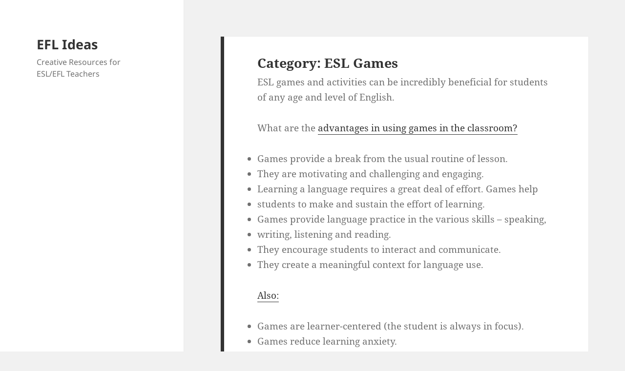

--- FILE ---
content_type: text/html; charset=utf-8
request_url: https://eflideas.com/category/esl-games-activities/?amp=1
body_size: 41282
content:
<!DOCTYPE html>
<html lang="en-US" class="no-js" amp="" data-amp-auto-lightbox-disable transformed="self;v=1" i-amphtml-layout="" i-amphtml-no-boilerplate="">
<head><meta charset="UTF-8"><meta name="viewport" content="width=device-width"><link rel="preconnect" href="https://cdn.ampproject.org"><style amp-runtime="" i-amphtml-version="012512221826001">html{overflow-x:hidden!important}html.i-amphtml-fie{height:100%!important;width:100%!important}html:not([amp4ads]),html:not([amp4ads]) body{height:auto!important}html:not([amp4ads]) body{margin:0!important}body{-webkit-text-size-adjust:100%;-moz-text-size-adjust:100%;-ms-text-size-adjust:100%;text-size-adjust:100%}html.i-amphtml-singledoc.i-amphtml-embedded{-ms-touch-action:pan-y pinch-zoom;touch-action:pan-y pinch-zoom}html.i-amphtml-fie>body,html.i-amphtml-singledoc>body{overflow:visible!important}html.i-amphtml-fie:not(.i-amphtml-inabox)>body,html.i-amphtml-singledoc:not(.i-amphtml-inabox)>body{position:relative!important}html.i-amphtml-ios-embed-legacy>body{overflow-x:hidden!important;overflow-y:auto!important;position:absolute!important}html.i-amphtml-ios-embed{overflow-y:auto!important;position:static}#i-amphtml-wrapper{overflow-x:hidden!important;overflow-y:auto!important;position:absolute!important;top:0!important;left:0!important;right:0!important;bottom:0!important;margin:0!important;display:block!important}html.i-amphtml-ios-embed.i-amphtml-ios-overscroll,html.i-amphtml-ios-embed.i-amphtml-ios-overscroll>#i-amphtml-wrapper{-webkit-overflow-scrolling:touch!important}#i-amphtml-wrapper>body{position:relative!important;border-top:1px solid transparent!important}#i-amphtml-wrapper+body{visibility:visible}#i-amphtml-wrapper+body .i-amphtml-lightbox-element,#i-amphtml-wrapper+body[i-amphtml-lightbox]{visibility:hidden}#i-amphtml-wrapper+body[i-amphtml-lightbox] .i-amphtml-lightbox-element{visibility:visible}#i-amphtml-wrapper.i-amphtml-scroll-disabled,.i-amphtml-scroll-disabled{overflow-x:hidden!important;overflow-y:hidden!important}amp-instagram{padding:54px 0px 0px!important;background-color:#fff}amp-iframe iframe{box-sizing:border-box!important}[amp-access][amp-access-hide]{display:none}[subscriptions-dialog],body:not(.i-amphtml-subs-ready) [subscriptions-action],body:not(.i-amphtml-subs-ready) [subscriptions-section]{display:none!important}amp-experiment,amp-live-list>[update]{display:none}amp-list[resizable-children]>.i-amphtml-loading-container.amp-hidden{display:none!important}amp-list [fetch-error],amp-list[load-more] [load-more-button],amp-list[load-more] [load-more-end],amp-list[load-more] [load-more-failed],amp-list[load-more] [load-more-loading]{display:none}amp-list[diffable] div[role=list]{display:block}amp-story-page,amp-story[standalone]{min-height:1px!important;display:block!important;height:100%!important;margin:0!important;padding:0!important;overflow:hidden!important;width:100%!important}amp-story[standalone]{background-color:#000!important;position:relative!important}amp-story-page{background-color:#757575}amp-story .amp-active>div,amp-story .i-amphtml-loader-background{display:none!important}amp-story-page:not(:first-of-type):not([distance]):not([active]){transform:translateY(1000vh)!important}amp-autocomplete{position:relative!important;display:inline-block!important}amp-autocomplete>input,amp-autocomplete>textarea{padding:0.5rem;border:1px solid rgba(0,0,0,.33)}.i-amphtml-autocomplete-results,amp-autocomplete>input,amp-autocomplete>textarea{font-size:1rem;line-height:1.5rem}[amp-fx^=fly-in]{visibility:hidden}amp-script[nodom],amp-script[sandboxed]{position:fixed!important;top:0!important;width:1px!important;height:1px!important;overflow:hidden!important;visibility:hidden}
/*# sourceURL=/css/ampdoc.css*/[hidden]{display:none!important}.i-amphtml-element{display:inline-block}.i-amphtml-blurry-placeholder{transition:opacity 0.3s cubic-bezier(0.0,0.0,0.2,1)!important;pointer-events:none}[layout=nodisplay]:not(.i-amphtml-element){display:none!important}.i-amphtml-layout-fixed,[layout=fixed][width][height]:not(.i-amphtml-layout-fixed){display:inline-block;position:relative}.i-amphtml-layout-responsive,[layout=responsive][width][height]:not(.i-amphtml-layout-responsive),[width][height][heights]:not([layout]):not(.i-amphtml-layout-responsive),[width][height][sizes]:not(img):not([layout]):not(.i-amphtml-layout-responsive){display:block;position:relative}.i-amphtml-layout-intrinsic,[layout=intrinsic][width][height]:not(.i-amphtml-layout-intrinsic){display:inline-block;position:relative;max-width:100%}.i-amphtml-layout-intrinsic .i-amphtml-sizer{max-width:100%}.i-amphtml-intrinsic-sizer{max-width:100%;display:block!important}.i-amphtml-layout-container,.i-amphtml-layout-fixed-height,[layout=container],[layout=fixed-height][height]:not(.i-amphtml-layout-fixed-height){display:block;position:relative}.i-amphtml-layout-fill,.i-amphtml-layout-fill.i-amphtml-notbuilt,[layout=fill]:not(.i-amphtml-layout-fill),body noscript>*{display:block;overflow:hidden!important;position:absolute;top:0;left:0;bottom:0;right:0}body noscript>*{position:absolute!important;width:100%;height:100%;z-index:2}body noscript{display:inline!important}.i-amphtml-layout-flex-item,[layout=flex-item]:not(.i-amphtml-layout-flex-item){display:block;position:relative;-ms-flex:1 1 auto;flex:1 1 auto}.i-amphtml-layout-fluid{position:relative}.i-amphtml-layout-size-defined{overflow:hidden!important}.i-amphtml-layout-awaiting-size{position:absolute!important;top:auto!important;bottom:auto!important}i-amphtml-sizer{display:block!important}@supports (aspect-ratio:1/1){i-amphtml-sizer.i-amphtml-disable-ar{display:none!important}}.i-amphtml-blurry-placeholder,.i-amphtml-fill-content{display:block;height:0;max-height:100%;max-width:100%;min-height:100%;min-width:100%;width:0;margin:auto}.i-amphtml-layout-size-defined .i-amphtml-fill-content{position:absolute;top:0;left:0;bottom:0;right:0}.i-amphtml-replaced-content,.i-amphtml-screen-reader{padding:0!important;border:none!important}.i-amphtml-screen-reader{position:fixed!important;top:0px!important;left:0px!important;width:4px!important;height:4px!important;opacity:0!important;overflow:hidden!important;margin:0!important;display:block!important;visibility:visible!important}.i-amphtml-screen-reader~.i-amphtml-screen-reader{left:8px!important}.i-amphtml-screen-reader~.i-amphtml-screen-reader~.i-amphtml-screen-reader{left:12px!important}.i-amphtml-screen-reader~.i-amphtml-screen-reader~.i-amphtml-screen-reader~.i-amphtml-screen-reader{left:16px!important}.i-amphtml-unresolved{position:relative;overflow:hidden!important}.i-amphtml-select-disabled{-webkit-user-select:none!important;-ms-user-select:none!important;user-select:none!important}.i-amphtml-notbuilt,[layout]:not(.i-amphtml-element),[width][height][heights]:not([layout]):not(.i-amphtml-element),[width][height][sizes]:not(img):not([layout]):not(.i-amphtml-element){position:relative;overflow:hidden!important;color:transparent!important}.i-amphtml-notbuilt:not(.i-amphtml-layout-container)>*,[layout]:not([layout=container]):not(.i-amphtml-element)>*,[width][height][heights]:not([layout]):not(.i-amphtml-element)>*,[width][height][sizes]:not([layout]):not(.i-amphtml-element)>*{display:none}amp-img:not(.i-amphtml-element)[i-amphtml-ssr]>img.i-amphtml-fill-content{display:block}.i-amphtml-notbuilt:not(.i-amphtml-layout-container),[layout]:not([layout=container]):not(.i-amphtml-element),[width][height][heights]:not([layout]):not(.i-amphtml-element),[width][height][sizes]:not(img):not([layout]):not(.i-amphtml-element){color:transparent!important;line-height:0!important}.i-amphtml-ghost{visibility:hidden!important}.i-amphtml-element>[placeholder],[layout]:not(.i-amphtml-element)>[placeholder],[width][height][heights]:not([layout]):not(.i-amphtml-element)>[placeholder],[width][height][sizes]:not([layout]):not(.i-amphtml-element)>[placeholder]{display:block;line-height:normal}.i-amphtml-element>[placeholder].amp-hidden,.i-amphtml-element>[placeholder].hidden{visibility:hidden}.i-amphtml-element:not(.amp-notsupported)>[fallback],.i-amphtml-layout-container>[placeholder].amp-hidden,.i-amphtml-layout-container>[placeholder].hidden{display:none}.i-amphtml-layout-size-defined>[fallback],.i-amphtml-layout-size-defined>[placeholder]{position:absolute!important;top:0!important;left:0!important;right:0!important;bottom:0!important;z-index:1}amp-img[i-amphtml-ssr]:not(.i-amphtml-element)>[placeholder]{z-index:auto}.i-amphtml-notbuilt>[placeholder]{display:block!important}.i-amphtml-hidden-by-media-query{display:none!important}.i-amphtml-element-error{background:red!important;color:#fff!important;position:relative!important}.i-amphtml-element-error:before{content:attr(error-message)}i-amp-scroll-container,i-amphtml-scroll-container{position:absolute;top:0;left:0;right:0;bottom:0;display:block}i-amp-scroll-container.amp-active,i-amphtml-scroll-container.amp-active{overflow:auto;-webkit-overflow-scrolling:touch}.i-amphtml-loading-container{display:block!important;pointer-events:none;z-index:1}.i-amphtml-notbuilt>.i-amphtml-loading-container{display:block!important}.i-amphtml-loading-container.amp-hidden{visibility:hidden}.i-amphtml-element>[overflow]{cursor:pointer;position:relative;z-index:2;visibility:hidden;display:initial;line-height:normal}.i-amphtml-layout-size-defined>[overflow]{position:absolute}.i-amphtml-element>[overflow].amp-visible{visibility:visible}template{display:none!important}.amp-border-box,.amp-border-box *,.amp-border-box :after,.amp-border-box :before{box-sizing:border-box}amp-pixel{display:none!important}amp-analytics,amp-auto-ads,amp-story-auto-ads{position:fixed!important;top:0!important;width:1px!important;height:1px!important;overflow:hidden!important;visibility:hidden}amp-story{visibility:hidden!important}html.i-amphtml-fie>amp-analytics{position:initial!important}[visible-when-invalid]:not(.visible),form [submit-error],form [submit-success],form [submitting]{display:none}amp-accordion{display:block!important}@media (min-width:1px){:where(amp-accordion>section)>:first-child{margin:0;background-color:#efefef;padding-right:20px;border:1px solid #dfdfdf}:where(amp-accordion>section)>:last-child{margin:0}}amp-accordion>section{float:none!important}amp-accordion>section>*{float:none!important;display:block!important;overflow:hidden!important;position:relative!important}amp-accordion,amp-accordion>section{margin:0}amp-accordion:not(.i-amphtml-built)>section>:last-child{display:none!important}amp-accordion:not(.i-amphtml-built)>section[expanded]>:last-child{display:block!important}
/*# sourceURL=/css/ampshared.css*/</style><meta name="amp-to-amp-navigation" content="AMP-Redirect-To; AMP.navigateTo"><meta name="robots" content="index, follow, max-image-preview:large, max-snippet:-1, max-video-preview:-1"><meta name="description" content="ESL Games and activities that can be used as warm-ups, fillers, closers, energizers or full lessons. ESL games make learning English easy and fun."><meta property="og:locale" content="en_US"><meta property="og:type" content="article"><meta property="og:title" content="ESL Games and Fun Activities for Your Classroom - EFL Ideas"><meta property="og:description" content="ESL Games and activities that can be used as warm-ups, fillers, closers, energizers or full lessons. ESL games make learning English easy and fun."><meta property="og:url" content="https://eflideas.com/category/esl-games-activities/"><meta property="og:site_name" content="EFL Ideas"><meta property="og:image" content="https://eflideas.com/wp-content/uploads/2019/10/Creative-ESL-EFL-teaching-resources.jpg"><meta property="og:image:width" content="360"><meta property="og:image:height" content="360"><meta property="og:image:type" content="image/jpeg"><meta name="twitter:card" content="summary_large_image"><meta name="twitter:site" content="@AlviseBacker"><meta name="generator" content="Site Kit by Google 1.170.0"><meta name="generator" content="Easy Digital Downloads v3.3.7"><meta name="google-adsense-platform-account" content="ca-host-pub-2644536267352236"><meta name="google-adsense-platform-domain" content="sitekit.withgoogle.com"><meta name="generator" content="AMP Plugin v2.5.5; mode=reader; theme=twentyfifteen"><meta name="msapplication-TileImage" content="https://eflideas.com/wp-content/uploads/2017/04/cropped-rosemary-10-1-270x270.png"><link rel="dns-prefetch" href="//www.googletagmanager.com"><link rel="preload" href="https://eflideas.com/wp-content/themes/twentyfifteen/genericons/Genericons.woff" as="font" crossorigin=""><link rel="preload" href="https://eflideas.com/wp-content/themes/twentyfifteen/genericons/Genericons.svg#Genericons" as="font" crossorigin=""><script async="" src="https://cdn.ampproject.org/v0.mjs" type="module" crossorigin="anonymous"></script><script async nomodule src="https://cdn.ampproject.org/v0.js" crossorigin="anonymous"></script><script src="https://cdn.ampproject.org/v0/amp-analytics-0.1.mjs" async="" custom-element="amp-analytics" type="module" crossorigin="anonymous"></script><script async nomodule src="https://cdn.ampproject.org/v0/amp-analytics-0.1.js" crossorigin="anonymous" custom-element="amp-analytics"></script><script src="https://cdn.ampproject.org/v0/amp-auto-ads-0.1.mjs" async="" custom-element="amp-auto-ads" type="module" crossorigin="anonymous"></script><script async nomodule src="https://cdn.ampproject.org/v0/amp-auto-ads-0.1.js" crossorigin="anonymous" custom-element="amp-auto-ads"></script><script src="https://cdn.ampproject.org/v0/amp-youtube-0.1.mjs" async="" custom-element="amp-youtube" type="module" crossorigin="anonymous"></script><script async nomodule src="https://cdn.ampproject.org/v0/amp-youtube-0.1.js" crossorigin="anonymous" custom-element="amp-youtube"></script><link rel="icon" href="https://eflideas.com/wp-content/uploads/2017/04/cropped-rosemary-10-1-32x32.png" sizes="32x32"><link rel="icon" href="https://eflideas.com/wp-content/uploads/2017/04/cropped-rosemary-10-1-192x192.png" sizes="192x192"><style amp-custom="">amp-img:is([sizes=auto i],[sizes^="auto," i]){contain-intrinsic-size:3000px 1500px}amp-img.amp-wp-enforced-sizes{object-fit:contain}amp-img img,amp-img noscript{image-rendering:inherit;object-fit:inherit;object-position:inherit}:root{--wp-block-synced-color:#7a00df;--wp-block-synced-color--rgb:122,0,223;--wp-bound-block-color:var(--wp-block-synced-color);--wp-editor-canvas-background:#ddd;--wp-admin-theme-color:#007cba;--wp-admin-theme-color--rgb:0,124,186;--wp-admin-theme-color-darker-10:#006ba1;--wp-admin-theme-color-darker-10--rgb:0,107,160.5;--wp-admin-theme-color-darker-20:#005a87;--wp-admin-theme-color-darker-20--rgb:0,90,135;--wp-admin-border-width-focus:2px}@media (min-resolution:192dpi){:root{--wp-admin-border-width-focus:1.5px}}:root{--wp--preset--font-size--normal:16px;--wp--preset--font-size--huge:42px}.aligncenter{clear:both}.screen-reader-text{border:0;clip-path:inset(50%);height:1px;margin:-1px;overflow:hidden;padding:0;position:absolute;width:1px}.screen-reader-text:not(#_#_#_#_#_#_#_){word-wrap:normal}.screen-reader-text:focus{background-color:#ddd;clip-path:none;color:#444;display:block;font-size:1em;height:auto;left:5px;line-height:normal;padding:15px 23px 14px;text-decoration:none;top:5px;width:auto;z-index:100000}html :where(.has-border-color){border-style:solid}html :where([data-amp-original-style*=border-top-color]){border-top-style:solid}html :where([data-amp-original-style*=border-right-color]){border-right-style:solid}html :where([data-amp-original-style*=border-bottom-color]){border-bottom-style:solid}html :where([data-amp-original-style*=border-left-color]){border-left-style:solid}html :where([data-amp-original-style*=border-width]){border-style:solid}html :where([data-amp-original-style*=border-top-width]){border-top-style:solid}html :where([data-amp-original-style*=border-right-width]){border-right-style:solid}html :where([data-amp-original-style*=border-bottom-width]){border-bottom-style:solid}html :where([data-amp-original-style*=border-left-width]){border-left-style:solid}html :where(amp-img[class*=wp-image-]),html :where(amp-anim[class*=wp-image-]){height:auto;max-width:100%}:where(figure){margin:0 0 1em}html :where(.is-position-sticky){--wp-admin--admin-bar--position-offset:var(--wp-admin--admin-bar--height,0px)}@media screen and (max-width:600px){html :where(.is-position-sticky){--wp-admin--admin-bar--position-offset:0px}}.wp-block-file{box-sizing:border-box}.wp-block-file:not(.wp-element-button){font-size:.8em}.wp-block-file.aligncenter{text-align:center}.wp-block-file *+.wp-block-file__button{margin-left:.75em}:where(.wp-block-file){margin-bottom:1.5em}:where(.wp-block-file__button){border-radius:2em;display:inline-block;padding:.5em 1em}:where(.wp-block-file__button):where(a):active,:where(.wp-block-file__button):where(a):focus,:where(.wp-block-file__button):where(a):hover,:where(.wp-block-file__button):where(a):visited{box-shadow:none;color:#fff;opacity:.85;text-decoration:none}.blocks-gallery-grid:not(.has-nested-images),.wp-block-gallery:not(.has-nested-images){display:flex;flex-wrap:wrap;list-style-type:none;margin:0;padding:0}.blocks-gallery-grid:not(.has-nested-images) .blocks-gallery-item,.wp-block-gallery:not(.has-nested-images) .blocks-gallery-item{display:flex;flex-direction:column;flex-grow:1;justify-content:center;margin:0 1em 1em 0;position:relative;width:calc(50% - 1em)}.blocks-gallery-grid:not(.has-nested-images) .blocks-gallery-item:nth-of-type(2n),.wp-block-gallery:not(.has-nested-images) .blocks-gallery-item:nth-of-type(2n){margin-right:0}.blocks-gallery-grid:not(.has-nested-images) .blocks-gallery-item figure,.wp-block-gallery:not(.has-nested-images) .blocks-gallery-item figure{align-items:flex-end;display:flex;height:100%;justify-content:flex-start;margin:0}.blocks-gallery-grid:not(.has-nested-images) .blocks-gallery-item amp-img,.wp-block-gallery:not(.has-nested-images) .blocks-gallery-item amp-img{display:block;height:auto;max-width:100%;width:auto}.blocks-gallery-grid:not(.has-nested-images) .blocks-gallery-item figcaption,.wp-block-gallery:not(.has-nested-images) .blocks-gallery-item figcaption{background:linear-gradient(0deg,rgba(0,0,0,.7),rgba(0,0,0,.3) 70%,rgba(0,0,0,0));bottom:0;box-sizing:border-box;color:#fff;font-size:.8em;margin:0;max-height:100%;overflow:auto;padding:3em .77em .7em;position:absolute;text-align:center;width:100%;z-index:2}.blocks-gallery-grid:not(.has-nested-images) .blocks-gallery-item figcaption amp-img,.wp-block-gallery:not(.has-nested-images) .blocks-gallery-item figcaption amp-img{display:inline}.blocks-gallery-grid:not(.has-nested-images) figcaption,.wp-block-gallery:not(.has-nested-images) figcaption{flex-grow:1}.blocks-gallery-grid:not(.has-nested-images).is-cropped .blocks-gallery-item a,.blocks-gallery-grid:not(.has-nested-images).is-cropped .blocks-gallery-item amp-img,.wp-block-gallery:not(.has-nested-images).is-cropped .blocks-gallery-item a,.wp-block-gallery:not(.has-nested-images).is-cropped .blocks-gallery-item amp-img{flex:1;height:100%;object-fit:cover;width:100%}.blocks-gallery-grid:not(.has-nested-images).columns-1 .blocks-gallery-item,.wp-block-gallery:not(.has-nested-images).columns-1 .blocks-gallery-item{margin-right:0;width:100%}@media (min-width:600px){.blocks-gallery-grid:not(.has-nested-images).columns-1 .blocks-gallery-item:nth-of-type(1n),.wp-block-gallery:not(.has-nested-images).columns-1 .blocks-gallery-item:nth-of-type(1n){margin-right:0}}.blocks-gallery-grid:not(.has-nested-images) .blocks-gallery-item:last-child,.wp-block-gallery:not(.has-nested-images) .blocks-gallery-item:last-child{margin-right:0}.blocks-gallery-grid:not(.has-nested-images).aligncenter .blocks-gallery-item figure,.wp-block-gallery:not(.has-nested-images).aligncenter .blocks-gallery-item figure{justify-content:center}.wp-block-gallery:not(.is-cropped) .blocks-gallery-item{align-self:flex-start}figure.wp-block-gallery.has-nested-images{align-items:normal}.wp-block-gallery.has-nested-images figure.wp-block-image:not(#individual-image){margin:0;width:calc(50% - var(--wp--style--unstable-gallery-gap,16px) / 2)}.wp-block-gallery.has-nested-images figure.wp-block-image{box-sizing:border-box;display:flex;flex-direction:column;flex-grow:1;justify-content:center;max-width:100%;position:relative}.wp-block-gallery.has-nested-images figure.wp-block-image>a,.wp-block-gallery.has-nested-images figure.wp-block-image>div{flex-direction:column;flex-grow:1;margin:0}.wp-block-gallery.has-nested-images figure.wp-block-image amp-img{display:block;height:auto;width:auto}.wp-block-gallery.has-nested-images figure.wp-block-image amp-img:not(#_#_#_#_#_#_#_#_){max-width:100%}.wp-block-gallery.has-nested-images figure.wp-block-image figcaption,.wp-block-gallery.has-nested-images figure.wp-block-image:has(figcaption):before{bottom:0;left:0;max-height:100%;position:absolute;right:0}.wp-block-gallery.has-nested-images figure.wp-block-image:has(figcaption):before{backdrop-filter:blur(3px);content:"";height:100%;-webkit-mask-image:linear-gradient(0deg,#000 20%,rgba(0,0,0,0));mask-image:linear-gradient(0deg,#000 20%,rgba(0,0,0,0));max-height:40%;pointer-events:none}.wp-block-gallery.has-nested-images figure.wp-block-image figcaption{box-sizing:border-box;color:#fff;font-size:13px;margin:0;overflow:auto;padding:1em;text-align:center;text-shadow:0 0 1.5px #000}.wp-block-gallery.has-nested-images figure.wp-block-image figcaption::-webkit-scrollbar{height:12px;width:12px}.wp-block-gallery.has-nested-images figure.wp-block-image figcaption::-webkit-scrollbar-track{background-color:initial}.wp-block-gallery.has-nested-images figure.wp-block-image figcaption::-webkit-scrollbar-thumb{background-clip:padding-box;background-color:initial;border:3px solid rgba(0,0,0,0);border-radius:8px}.wp-block-gallery.has-nested-images figure.wp-block-image figcaption:focus-within::-webkit-scrollbar-thumb,.wp-block-gallery.has-nested-images figure.wp-block-image figcaption:focus::-webkit-scrollbar-thumb,.wp-block-gallery.has-nested-images figure.wp-block-image figcaption:hover::-webkit-scrollbar-thumb{background-color:rgba(255,255,255,.8)}.wp-block-gallery.has-nested-images figure.wp-block-image figcaption{scrollbar-color:rgba(0,0,0,0) rgba(0,0,0,0);scrollbar-gutter:stable both-edges;scrollbar-width:thin}.wp-block-gallery.has-nested-images figure.wp-block-image figcaption:focus,.wp-block-gallery.has-nested-images figure.wp-block-image figcaption:focus-within,.wp-block-gallery.has-nested-images figure.wp-block-image figcaption:hover{scrollbar-color:rgba(255,255,255,.8) rgba(0,0,0,0)}.wp-block-gallery.has-nested-images figure.wp-block-image figcaption{will-change:transform}@media (hover:none){.wp-block-gallery.has-nested-images figure.wp-block-image figcaption{scrollbar-color:rgba(255,255,255,.8) rgba(0,0,0,0)}}.wp-block-gallery.has-nested-images figure.wp-block-image figcaption{background:linear-gradient(0deg,rgba(0,0,0,.4),rgba(0,0,0,0))}.wp-block-gallery.has-nested-images figure.wp-block-image figcaption amp-img{display:inline}.wp-block-gallery.has-nested-images figure.wp-block-image figcaption a{color:inherit}.wp-block-gallery.has-nested-images figure.wp-block-image.is-style-rounded>a,.wp-block-gallery.has-nested-images figure.wp-block-image.is-style-rounded>div{flex:1 1 auto}.wp-block-gallery.has-nested-images figure.wp-block-image.is-style-rounded figcaption{background:none;color:inherit;flex:initial;margin:0;padding:10px 10px 9px;position:relative;text-shadow:none}.wp-block-gallery.has-nested-images figure.wp-block-image.is-style-rounded:before{content:none}.wp-block-gallery.has-nested-images figcaption{flex-basis:100%;flex-grow:1;text-align:center}.wp-block-gallery.has-nested-images:not(.is-cropped) figure.wp-block-image:not(#individual-image){margin-bottom:auto;margin-top:0}.wp-block-gallery.has-nested-images.is-cropped figure.wp-block-image:not(#individual-image){align-self:inherit}.wp-block-gallery.has-nested-images.is-cropped figure.wp-block-image:not(#individual-image)>a,.wp-block-gallery.has-nested-images.is-cropped figure.wp-block-image:not(#individual-image)>div:not(.components-drop-zone){display:flex}.wp-block-gallery.has-nested-images.is-cropped figure.wp-block-image:not(#individual-image) a,.wp-block-gallery.has-nested-images.is-cropped figure.wp-block-image:not(#individual-image) amp-img{flex:1 0 0%;height:100%;object-fit:cover;width:100%}.wp-block-gallery.has-nested-images.columns-1 figure.wp-block-image:not(#individual-image){width:100%}@media (min-width:600px){.wp-block-gallery.has-nested-images.columns-default figure.wp-block-image:not(#individual-image){width:calc(33.33% - var(--wp--style--unstable-gallery-gap,16px) * .66667)}.wp-block-gallery.has-nested-images.columns-default figure.wp-block-image:not(#individual-image):first-child:nth-last-child(2),.wp-block-gallery.has-nested-images.columns-default figure.wp-block-image:not(#individual-image):first-child:nth-last-child(2)~figure.wp-block-image:not(#individual-image){width:calc(50% - var(--wp--style--unstable-gallery-gap,16px) * .5)}.wp-block-gallery.has-nested-images.columns-default figure.wp-block-image:not(#individual-image):first-child:last-child{width:100%}}.wp-block-gallery.has-nested-images.aligncenter{justify-content:center}.blocks-gallery-caption{color:#555;font-size:13px;text-align:center}.wp-block-image>a,.wp-block-image>figure>a{display:inline-block}.wp-block-image amp-img{box-sizing:border-box;height:auto;max-width:100%;vertical-align:bottom}.wp-block-image[data-amp-original-style*=border-radius] amp-img,.wp-block-image[data-amp-original-style*=border-radius]>a{border-radius:inherit}.wp-block-image.aligncenter{text-align:center}.wp-block-image .aligncenter,.wp-block-image.aligncenter{display:table}.wp-block-image .aligncenter>figcaption,.wp-block-image.aligncenter>figcaption{caption-side:bottom;display:table-caption}.wp-block-image .aligncenter{margin-left:auto;margin-right:auto}.wp-block-image :where(figcaption){margin-bottom:1em;margin-top:.5em}.wp-block-image figure{margin:0}@keyframes show-content-image{0%{visibility:hidden}99%{visibility:hidden}to{visibility:visible}}@keyframes turn-on-visibility{0%{opacity:0}to{opacity:1}}@keyframes turn-off-visibility{0%{opacity:1;visibility:visible}99%{opacity:0;visibility:visible}to{opacity:0;visibility:hidden}}@keyframes lightbox-zoom-in{0%{transform:translate(calc(( -100vw + var(--wp--lightbox-scrollbar-width) ) / 2 + var(--wp--lightbox-initial-left-position)),calc(-50vh + var(--wp--lightbox-initial-top-position))) scale(var(--wp--lightbox-scale))}to{transform:translate(-50%,-50%) scale(1)}}@keyframes lightbox-zoom-out{0%{transform:translate(-50%,-50%) scale(1);visibility:visible}99%{visibility:visible}to{transform:translate(calc(( -100vw + var(--wp--lightbox-scrollbar-width) ) / 2 + var(--wp--lightbox-initial-left-position)),calc(-50vh + var(--wp--lightbox-initial-top-position))) scale(var(--wp--lightbox-scale));visibility:hidden}}:root :where(.wp-block-image figcaption){color:#555;font-size:13px;text-align:center}.wp-block-image{margin:0 0 1em}ol,ul{box-sizing:border-box}:root :where(.wp-block-list.has-background){padding:1.25em 2.375em}:root :where(p.has-background){padding:1.25em 2.375em}:where(p.has-text-color:not(.has-link-color)) a{color:inherit}.wp-block-separator{border:none;border-top:2px solid}:root :where(.wp-block-separator.is-style-dots){height:auto;line-height:1;text-align:center}:root :where(.wp-block-separator.is-style-dots):before{color:currentColor;content:"···";font-family:serif;font-size:1.5em;letter-spacing:2em;padding-left:2em}.wp-block-separator.has-css-opacity{opacity:.4}.wp-block-separator{border:none;border-bottom:2px solid;margin-left:auto;margin-right:auto}.wp-block-separator.has-alpha-channel-opacity{opacity:1}.wp-block-separator:not(.is-style-wide):not(.is-style-dots){width:100px}.wp-block-table{overflow-x:auto}.wp-block-table table{border-collapse:collapse;width:100%}.wp-block-table td{border:1px solid;padding:.5em}.wp-block-table.aligncenter{display:table;width:auto}.wp-block-table.aligncenter td{word-break:break-word}.wp-block-table table[data-amp-original-style*=border-top-color] tr:first-child,.wp-block-table table[data-amp-original-style*=border-top-color] tr:first-child td,.wp-block-table table[data-amp-original-style*=border-top-color]>*,.wp-block-table table[data-amp-original-style*=border-top-color]>* td{border-top-color:inherit}.wp-block-table table[data-amp-original-style*=border-top-color] tr:not(:first-child){border-top-color:initial}.wp-block-table table[data-amp-original-style*=border-right-color] td:last-child,.wp-block-table table[data-amp-original-style*=border-right-color] tr,.wp-block-table table[data-amp-original-style*=border-right-color]>*{border-right-color:inherit}.wp-block-table table[data-amp-original-style*=border-bottom-color] tr:last-child,.wp-block-table table[data-amp-original-style*=border-bottom-color] tr:last-child td,.wp-block-table table[data-amp-original-style*=border-bottom-color]>*,.wp-block-table table[data-amp-original-style*=border-bottom-color]>* td{border-bottom-color:inherit}.wp-block-table table[data-amp-original-style*=border-bottom-color] tr:not(:last-child){border-bottom-color:initial}.wp-block-table table[data-amp-original-style*=border-left-color] td:first-child,.wp-block-table table[data-amp-original-style*=border-left-color] tr,.wp-block-table table[data-amp-original-style*=border-left-color]>*{border-left-color:inherit}.wp-block-table table[data-amp-original-style*=border-style] td,.wp-block-table table[data-amp-original-style*=border-style] tr,.wp-block-table table[data-amp-original-style*=border-style]>*{border-style:inherit}.wp-block-table table[data-amp-original-style*=border-width] td,.wp-block-table table[data-amp-original-style*=border-width] tr,.wp-block-table table[data-amp-original-style*=border-width]>*{border-style:inherit;border-width:inherit}.wp-block-table{margin:0 0 1em}.wp-block-table td{word-break:normal}.wp-block-table :where(figcaption){color:#555;font-size:13px;text-align:center}:root{--wp--preset--aspect-ratio--square:1;--wp--preset--aspect-ratio--4-3:4/3;--wp--preset--aspect-ratio--3-4:3/4;--wp--preset--aspect-ratio--3-2:3/2;--wp--preset--aspect-ratio--2-3:2/3;--wp--preset--aspect-ratio--16-9:16/9;--wp--preset--aspect-ratio--9-16:9/16;--wp--preset--color--black:#000;--wp--preset--color--cyan-bluish-gray:#abb8c3;--wp--preset--color--white:#fff;--wp--preset--color--pale-pink:#f78da7;--wp--preset--color--vivid-red:#cf2e2e;--wp--preset--color--luminous-vivid-orange:#ff6900;--wp--preset--color--luminous-vivid-amber:#fcb900;--wp--preset--color--light-green-cyan:#7bdcb5;--wp--preset--color--vivid-green-cyan:#00d084;--wp--preset--color--pale-cyan-blue:#8ed1fc;--wp--preset--color--vivid-cyan-blue:#0693e3;--wp--preset--color--vivid-purple:#9b51e0;--wp--preset--color--dark-gray:#111;--wp--preset--color--light-gray:#f1f1f1;--wp--preset--color--yellow:#f4ca16;--wp--preset--color--dark-brown:#352712;--wp--preset--color--medium-pink:#e53b51;--wp--preset--color--light-pink:#ffe5d1;--wp--preset--color--dark-purple:#2e2256;--wp--preset--color--purple:#674970;--wp--preset--color--blue-gray:#22313f;--wp--preset--color--bright-blue:#55c3dc;--wp--preset--color--light-blue:#e9f2f9;--wp--preset--gradient--vivid-cyan-blue-to-vivid-purple:linear-gradient(135deg,#0693e3 0%,#9b51e0 100%);--wp--preset--gradient--light-green-cyan-to-vivid-green-cyan:linear-gradient(135deg,#7adcb4 0%,#00d082 100%);--wp--preset--gradient--luminous-vivid-amber-to-luminous-vivid-orange:linear-gradient(135deg,#fcb900 0%,#ff6900 100%);--wp--preset--gradient--luminous-vivid-orange-to-vivid-red:linear-gradient(135deg,#ff6900 0%,#cf2e2e 100%);--wp--preset--gradient--very-light-gray-to-cyan-bluish-gray:linear-gradient(135deg,#eee 0%,#a9b8c3 100%);--wp--preset--gradient--cool-to-warm-spectrum:linear-gradient(135deg,#4aeadc 0%,#9778d1 20%,#cf2aba 40%,#ee2c82 60%,#fb6962 80%,#fef84c 100%);--wp--preset--gradient--blush-light-purple:linear-gradient(135deg,#ffceec 0%,#9896f0 100%);--wp--preset--gradient--blush-bordeaux:linear-gradient(135deg,#fecda5 0%,#fe2d2d 50%,#6b003e 100%);--wp--preset--gradient--luminous-dusk:linear-gradient(135deg,#ffcb70 0%,#c751c0 50%,#4158d0 100%);--wp--preset--gradient--pale-ocean:linear-gradient(135deg,#fff5cb 0%,#b6e3d4 50%,#33a7b5 100%);--wp--preset--gradient--electric-grass:linear-gradient(135deg,#caf880 0%,#71ce7e 100%);--wp--preset--gradient--midnight:linear-gradient(135deg,#020381 0%,#2874fc 100%);--wp--preset--gradient--dark-gray-gradient-gradient:linear-gradient(90deg,rgba(17,17,17,1) 0%,rgba(42,42,42,1) 100%);--wp--preset--gradient--light-gray-gradient:linear-gradient(90deg,rgba(241,241,241,1) 0%,rgba(215,215,215,1) 100%);--wp--preset--gradient--white-gradient:linear-gradient(90deg,rgba(255,255,255,1) 0%,rgba(230,230,230,1) 100%);--wp--preset--gradient--yellow-gradient:linear-gradient(90deg,rgba(244,202,22,1) 0%,rgba(205,168,10,1) 100%);--wp--preset--gradient--dark-brown-gradient:linear-gradient(90deg,rgba(53,39,18,1) 0%,rgba(91,67,31,1) 100%);--wp--preset--gradient--medium-pink-gradient:linear-gradient(90deg,rgba(229,59,81,1) 0%,rgba(209,28,51,1) 100%);--wp--preset--gradient--light-pink-gradient:linear-gradient(90deg,rgba(255,229,209,1) 0%,rgba(255,200,158,1) 100%);--wp--preset--gradient--dark-purple-gradient:linear-gradient(90deg,rgba(46,34,86,1) 0%,rgba(66,48,123,1) 100%);--wp--preset--gradient--purple-gradient:linear-gradient(90deg,rgba(103,73,112,1) 0%,rgba(131,93,143,1) 100%);--wp--preset--gradient--blue-gray-gradient:linear-gradient(90deg,rgba(34,49,63,1) 0%,rgba(52,75,96,1) 100%);--wp--preset--gradient--bright-blue-gradient:linear-gradient(90deg,rgba(85,195,220,1) 0%,rgba(43,180,211,1) 100%);--wp--preset--gradient--light-blue-gradient:linear-gradient(90deg,rgba(233,242,249,1) 0%,rgba(193,218,238,1) 100%);--wp--preset--font-size--small:13px;--wp--preset--font-size--medium:20px;--wp--preset--font-size--large:36px;--wp--preset--font-size--x-large:42px;--wp--preset--spacing--20:.44rem;--wp--preset--spacing--30:.67rem;--wp--preset--spacing--40:1rem;--wp--preset--spacing--50:1.5rem;--wp--preset--spacing--60:2.25rem;--wp--preset--spacing--70:3.38rem;--wp--preset--spacing--80:5.06rem;--wp--preset--shadow--natural:6px 6px 9px rgba(0,0,0,.2);--wp--preset--shadow--deep:12px 12px 50px rgba(0,0,0,.4);--wp--preset--shadow--sharp:6px 6px 0px rgba(0,0,0,.2);--wp--preset--shadow--outlined:6px 6px 0px -3px #fff,6px 6px #000;--wp--preset--shadow--crisp:6px 6px 0px #000}:where(.is-layout-flex){gap:.5em}:where(.is-layout-grid){gap:.5em}body .is-layout-flex{display:flex}.is-layout-flex{flex-wrap:wrap;align-items:center}.is-layout-flex > :is(*, div){margin:0}:where(.wp-block-columns.is-layout-flex){gap:2em}:where(.wp-block-columns.is-layout-grid){gap:2em}:where(.wp-block-post-template.is-layout-flex){gap:1.25em}:where(.wp-block-post-template.is-layout-grid){gap:1.25em}.wp-block-gallery.wp-block-gallery-1{--wp--style--unstable-gallery-gap:var(--wp--style--gallery-gap-default,var(--gallery-block--gutter-size,var(--wp--style--block-gap,.5em)));gap:var(--wp--style--gallery-gap-default,var(--gallery-block--gutter-size,var(--wp--style--block-gap,.5em)))}.wp-block-gallery.wp-block-gallery-2{--wp--style--unstable-gallery-gap:var(--wp--style--gallery-gap-default,var(--gallery-block--gutter-size,var(--wp--style--block-gap,.5em)));gap:var(--wp--style--gallery-gap-default,var(--gallery-block--gutter-size,var(--wp--style--block-gap,.5em)))}.wp-block-file__button{background:#32373c;color:#fff;text-decoration:none}:root{--edd-blocks-light-grey:#eee}.screen-reader-text{border:0;clip:rect(1px,1px,1px,1px);-webkit-clip-path:inset(50%);clip-path:inset(50%);height:1px;margin:-1px;overflow:hidden;padding:0;position:absolute;width:1px}.screen-reader-text:not(#_#_#_#_#_#_#_){word-wrap:normal}@keyframes edd-icon-spin{0%{transform:rotate(0deg)}to{transform:rotate(359deg)}}@keyframes edd-spinning{0%{transform:rotate(0deg)}to{transform:rotate(1turn)}}@font-face{font-family:"Noto Sans";font-style:normal;font-display:fallback;font-weight:400;src:url("https://eflideas.com/wp-content/themes/twentyfifteen/assets/fonts/noto-sans/noto-sans-cyrillic-ext-400-normal.woff2?ver=27") format("woff2"),url("https://eflideas.com/wp-content/themes/twentyfifteen/assets/fonts/noto-sans/noto-sans-all-400-normal.woff?ver=27") format("woff");unicode-range:U+0460-052F,U+1C80-1C88,U+20B4,U+2DE0-2DFF,U+A640-A69F,U+FE2E-FE2F}@font-face{font-family:"Noto Sans";font-style:normal;font-display:fallback;font-weight:400;src:url("https://eflideas.com/wp-content/themes/twentyfifteen/assets/fonts/noto-sans/noto-sans-cyrillic-400-normal.woff2?ver=27") format("woff2"),url("https://eflideas.com/wp-content/themes/twentyfifteen/assets/fonts/noto-sans/noto-sans-all-400-normal.woff?ver=27") format("woff");unicode-range:U+0301,U+0400-045F,U+0490-0491,U+04B0-04B1,U+2116}@font-face{font-family:"Noto Sans";font-style:normal;font-display:fallback;font-weight:400;src:url("https://eflideas.com/wp-content/themes/twentyfifteen/assets/fonts/noto-sans/noto-sans-devanagari-400-normal.woff2?ver=27") format("woff2"),url("https://eflideas.com/wp-content/themes/twentyfifteen/assets/fonts/noto-sans/noto-sans-all-400-normal.woff?ver=27") format("woff");unicode-range:U+0900-097F,U+1CD0-1CF6,U+1CF8-1CF9,U+200C-200D,U+20A8,U+20B9,U+25CC,U+A830-A839,U+A8E0-A8FB}@font-face{font-family:"Noto Sans";font-style:normal;font-display:fallback;font-weight:400;src:url("https://eflideas.com/wp-content/themes/twentyfifteen/assets/fonts/noto-sans/noto-sans-greek-ext-400-normal.woff2?ver=27") format("woff2"),url("https://eflideas.com/wp-content/themes/twentyfifteen/assets/fonts/noto-sans/noto-sans-all-400-normal.woff?ver=27") format("woff");unicode-range:U+1F00-1FFF}@font-face{font-family:"Noto Sans";font-style:normal;font-display:fallback;font-weight:400;src:url("https://eflideas.com/wp-content/themes/twentyfifteen/assets/fonts/noto-sans/noto-sans-greek-400-normal.woff2?ver=27") format("woff2"),url("https://eflideas.com/wp-content/themes/twentyfifteen/assets/fonts/noto-sans/noto-sans-all-400-normal.woff?ver=27") format("woff");unicode-range:U+0370-03FF}@font-face{font-family:"Noto Sans";font-style:normal;font-display:fallback;font-weight:400;src:url("https://eflideas.com/wp-content/themes/twentyfifteen/assets/fonts/noto-sans/noto-sans-vietnamese-400-normal.woff2?ver=27") format("woff2"),url("https://eflideas.com/wp-content/themes/twentyfifteen/assets/fonts/noto-sans/noto-sans-all-400-normal.woff?ver=27") format("woff");unicode-range:U+0102-0103,U+0110-0111,U+0128-0129,U+0168-0169,U+01A0-01A1,U+01AF-01B0,U+1EA0-1EF9,U+20AB}@font-face{font-family:"Noto Sans";font-style:normal;font-display:fallback;font-weight:400;src:url("https://eflideas.com/wp-content/themes/twentyfifteen/assets/fonts/noto-sans/noto-sans-latin-ext-400-normal.woff2?ver=27") format("woff2"),url("https://eflideas.com/wp-content/themes/twentyfifteen/assets/fonts/noto-sans/noto-sans-all-400-normal.woff?ver=27") format("woff");unicode-range:U+0100-024F,U+0259,U+1E00-1EFF,U+2020,U+20A0-20AB,U+20AD-20CF,U+2113,U+2C60-2C7F,U+A720-A7FF}@font-face{font-family:"Noto Sans";font-style:normal;font-display:fallback;font-weight:400;src:url("https://eflideas.com/wp-content/themes/twentyfifteen/assets/fonts/noto-sans/noto-sans-latin-400-normal.woff2?ver=27") format("woff2"),url("https://eflideas.com/wp-content/themes/twentyfifteen/assets/fonts/noto-sans/noto-sans-all-400-normal.woff?ver=27") format("woff");unicode-range:U+0000-00FF,U+0131,U+0152-0153,U+02BB-02BC,U+02C6,U+02DA,U+02DC,U+2000-206F,U+2074,U+20AC,U+2122,U+2191,U+2193,U+2212,U+2215,U+FEFF,U+FFFD}@font-face{font-family:"Noto Sans";font-style:italic;font-display:fallback;font-weight:400;src:url("https://eflideas.com/wp-content/themes/twentyfifteen/assets/fonts/noto-sans/noto-sans-cyrillic-ext-400-italic.woff2?ver=27") format("woff2"),url("https://eflideas.com/wp-content/themes/twentyfifteen/assets/fonts/noto-sans/noto-sans-all-400-italic.woff?ver=27") format("woff");unicode-range:U+0460-052F,U+1C80-1C88,U+20B4,U+2DE0-2DFF,U+A640-A69F,U+FE2E-FE2F}@font-face{font-family:"Noto Sans";font-style:italic;font-display:fallback;font-weight:400;src:url("https://eflideas.com/wp-content/themes/twentyfifteen/assets/fonts/noto-sans/noto-sans-cyrillic-400-italic.woff2?ver=27") format("woff2"),url("https://eflideas.com/wp-content/themes/twentyfifteen/assets/fonts/noto-sans/noto-sans-all-400-italic.woff?ver=27") format("woff");unicode-range:U+0301,U+0400-045F,U+0490-0491,U+04B0-04B1,U+2116}@font-face{font-family:"Noto Sans";font-style:italic;font-display:fallback;font-weight:400;src:url("https://eflideas.com/wp-content/themes/twentyfifteen/assets/fonts/noto-sans/noto-sans-devanagari-400-italic.woff2?ver=27") format("woff2"),url("https://eflideas.com/wp-content/themes/twentyfifteen/assets/fonts/noto-sans/noto-sans-all-400-italic.woff?ver=27") format("woff");unicode-range:U+0900-097F,U+1CD0-1CF6,U+1CF8-1CF9,U+200C-200D,U+20A8,U+20B9,U+25CC,U+A830-A839,U+A8E0-A8FB}@font-face{font-family:"Noto Sans";font-style:italic;font-display:fallback;font-weight:400;src:url("https://eflideas.com/wp-content/themes/twentyfifteen/assets/fonts/noto-sans/noto-sans-greek-ext-400-italic.woff2?ver=27") format("woff2"),url("https://eflideas.com/wp-content/themes/twentyfifteen/assets/fonts/noto-sans/noto-sans-all-400-italic.woff?ver=27") format("woff");unicode-range:U+1F00-1FFF}@font-face{font-family:"Noto Sans";font-style:italic;font-display:fallback;font-weight:400;src:url("https://eflideas.com/wp-content/themes/twentyfifteen/assets/fonts/noto-sans/noto-sans-greek-400-italic.woff2?ver=27") format("woff2"),url("https://eflideas.com/wp-content/themes/twentyfifteen/assets/fonts/noto-sans/noto-sans-all-400-italic.woff?ver=27") format("woff");unicode-range:U+0370-03FF}@font-face{font-family:"Noto Sans";font-style:italic;font-display:fallback;font-weight:400;src:url("https://eflideas.com/wp-content/themes/twentyfifteen/assets/fonts/noto-sans/noto-sans-vietnamese-400-italic.woff2?ver=27") format("woff2"),url("https://eflideas.com/wp-content/themes/twentyfifteen/assets/fonts/noto-sans/noto-sans-all-400-italic.woff?ver=27") format("woff");unicode-range:U+0102-0103,U+0110-0111,U+0128-0129,U+0168-0169,U+01A0-01A1,U+01AF-01B0,U+1EA0-1EF9,U+20AB}@font-face{font-family:"Noto Sans";font-style:italic;font-display:fallback;font-weight:400;src:url("https://eflideas.com/wp-content/themes/twentyfifteen/assets/fonts/noto-sans/noto-sans-latin-ext-400-italic.woff2?ver=27") format("woff2"),url("https://eflideas.com/wp-content/themes/twentyfifteen/assets/fonts/noto-sans/noto-sans-all-400-italic.woff?ver=27") format("woff");unicode-range:U+0100-024F,U+0259,U+1E00-1EFF,U+2020,U+20A0-20AB,U+20AD-20CF,U+2113,U+2C60-2C7F,U+A720-A7FF}@font-face{font-family:"Noto Sans";font-style:italic;font-display:fallback;font-weight:400;src:url("https://eflideas.com/wp-content/themes/twentyfifteen/assets/fonts/noto-sans/noto-sans-latin-400-italic.woff2?ver=27") format("woff2"),url("https://eflideas.com/wp-content/themes/twentyfifteen/assets/fonts/noto-sans/noto-sans-all-400-italic.woff?ver=27") format("woff");unicode-range:U+0000-00FF,U+0131,U+0152-0153,U+02BB-02BC,U+02C6,U+02DA,U+02DC,U+2000-206F,U+2074,U+20AC,U+2122,U+2191,U+2193,U+2212,U+2215,U+FEFF,U+FFFD}@font-face{font-family:"Noto Sans";font-style:normal;font-display:fallback;font-weight:700;src:url("https://eflideas.com/wp-content/themes/twentyfifteen/assets/fonts/noto-sans/noto-sans-cyrillic-ext-700-normal.woff2?ver=27") format("woff2"),url("https://eflideas.com/wp-content/themes/twentyfifteen/assets/fonts/noto-sans/noto-sans-all-700-normal.woff?ver=27") format("woff");unicode-range:U+0460-052F,U+1C80-1C88,U+20B4,U+2DE0-2DFF,U+A640-A69F,U+FE2E-FE2F}@font-face{font-family:"Noto Sans";font-style:normal;font-display:fallback;font-weight:700;src:url("https://eflideas.com/wp-content/themes/twentyfifteen/assets/fonts/noto-sans/noto-sans-cyrillic-700-normal.woff2?ver=27") format("woff2"),url("https://eflideas.com/wp-content/themes/twentyfifteen/assets/fonts/noto-sans/noto-sans-all-700-normal.woff?ver=27") format("woff");unicode-range:U+0301,U+0400-045F,U+0490-0491,U+04B0-04B1,U+2116}@font-face{font-family:"Noto Sans";font-style:normal;font-display:fallback;font-weight:700;src:url("https://eflideas.com/wp-content/themes/twentyfifteen/assets/fonts/noto-sans/noto-sans-devanagari-700-normal.woff2?ver=27") format("woff2"),url("https://eflideas.com/wp-content/themes/twentyfifteen/assets/fonts/noto-sans/noto-sans-all-700-normal.woff?ver=27") format("woff");unicode-range:U+0900-097F,U+1CD0-1CF6,U+1CF8-1CF9,U+200C-200D,U+20A8,U+20B9,U+25CC,U+A830-A839,U+A8E0-A8FB}@font-face{font-family:"Noto Sans";font-style:normal;font-display:fallback;font-weight:700;src:url("https://eflideas.com/wp-content/themes/twentyfifteen/assets/fonts/noto-sans/noto-sans-greek-ext-700-normal.woff2?ver=27") format("woff2"),url("https://eflideas.com/wp-content/themes/twentyfifteen/assets/fonts/noto-sans/noto-sans-all-700-normal.woff?ver=27") format("woff");unicode-range:U+1F00-1FFF}@font-face{font-family:"Noto Sans";font-style:normal;font-display:fallback;font-weight:700;src:url("https://eflideas.com/wp-content/themes/twentyfifteen/assets/fonts/noto-sans/noto-sans-greek-700-normal.woff2?ver=27") format("woff2"),url("https://eflideas.com/wp-content/themes/twentyfifteen/assets/fonts/noto-sans/noto-sans-all-700-normal.woff?ver=27") format("woff");unicode-range:U+0370-03FF}@font-face{font-family:"Noto Sans";font-style:normal;font-display:fallback;font-weight:700;src:url("https://eflideas.com/wp-content/themes/twentyfifteen/assets/fonts/noto-sans/noto-sans-vietnamese-700-normal.woff2?ver=27") format("woff2"),url("https://eflideas.com/wp-content/themes/twentyfifteen/assets/fonts/noto-sans/noto-sans-all-700-normal.woff?ver=27") format("woff");unicode-range:U+0102-0103,U+0110-0111,U+0128-0129,U+0168-0169,U+01A0-01A1,U+01AF-01B0,U+1EA0-1EF9,U+20AB}@font-face{font-family:"Noto Sans";font-style:normal;font-display:fallback;font-weight:700;src:url("https://eflideas.com/wp-content/themes/twentyfifteen/assets/fonts/noto-sans/noto-sans-latin-ext-700-normal.woff2?ver=27") format("woff2"),url("https://eflideas.com/wp-content/themes/twentyfifteen/assets/fonts/noto-sans/noto-sans-all-700-normal.woff?ver=27") format("woff");unicode-range:U+0100-024F,U+0259,U+1E00-1EFF,U+2020,U+20A0-20AB,U+20AD-20CF,U+2113,U+2C60-2C7F,U+A720-A7FF}@font-face{font-family:"Noto Sans";font-style:normal;font-display:fallback;font-weight:700;src:url("https://eflideas.com/wp-content/themes/twentyfifteen/assets/fonts/noto-sans/noto-sans-latin-700-normal.woff2?ver=27") format("woff2"),url("https://eflideas.com/wp-content/themes/twentyfifteen/assets/fonts/noto-sans/noto-sans-all-700-normal.woff?ver=27") format("woff");unicode-range:U+0000-00FF,U+0131,U+0152-0153,U+02BB-02BC,U+02C6,U+02DA,U+02DC,U+2000-206F,U+2074,U+20AC,U+2122,U+2191,U+2193,U+2212,U+2215,U+FEFF,U+FFFD}@font-face{font-family:"Noto Sans";font-style:italic;font-display:fallback;font-weight:700;src:url("https://eflideas.com/wp-content/themes/twentyfifteen/assets/fonts/noto-sans/noto-sans-cyrillic-ext-700-italic.woff2?ver=27") format("woff2"),url("https://eflideas.com/wp-content/themes/twentyfifteen/assets/fonts/noto-sans/noto-sans-all-700-italic.woff?ver=27") format("woff");unicode-range:U+0460-052F,U+1C80-1C88,U+20B4,U+2DE0-2DFF,U+A640-A69F,U+FE2E-FE2F}@font-face{font-family:"Noto Sans";font-style:italic;font-display:fallback;font-weight:700;src:url("https://eflideas.com/wp-content/themes/twentyfifteen/assets/fonts/noto-sans/noto-sans-cyrillic-700-italic.woff2?ver=27") format("woff2"),url("https://eflideas.com/wp-content/themes/twentyfifteen/assets/fonts/noto-sans/noto-sans-all-700-italic.woff?ver=27") format("woff");unicode-range:U+0301,U+0400-045F,U+0490-0491,U+04B0-04B1,U+2116}@font-face{font-family:"Noto Sans";font-style:italic;font-display:fallback;font-weight:700;src:url("https://eflideas.com/wp-content/themes/twentyfifteen/assets/fonts/noto-sans/noto-sans-devanagari-700-italic.woff2?ver=27") format("woff2"),url("https://eflideas.com/wp-content/themes/twentyfifteen/assets/fonts/noto-sans/noto-sans-all-700-italic.woff?ver=27") format("woff");unicode-range:U+0900-097F,U+1CD0-1CF6,U+1CF8-1CF9,U+200C-200D,U+20A8,U+20B9,U+25CC,U+A830-A839,U+A8E0-A8FB}@font-face{font-family:"Noto Sans";font-style:italic;font-display:fallback;font-weight:700;src:url("https://eflideas.com/wp-content/themes/twentyfifteen/assets/fonts/noto-sans/noto-sans-greek-ext-700-italic.woff2?ver=27") format("woff2"),url("https://eflideas.com/wp-content/themes/twentyfifteen/assets/fonts/noto-sans/noto-sans-all-700-italic.woff?ver=27") format("woff");unicode-range:U+1F00-1FFF}@font-face{font-family:"Noto Sans";font-style:italic;font-display:fallback;font-weight:700;src:url("https://eflideas.com/wp-content/themes/twentyfifteen/assets/fonts/noto-sans/noto-sans-greek-700-italic.woff2?ver=27") format("woff2"),url("https://eflideas.com/wp-content/themes/twentyfifteen/assets/fonts/noto-sans/noto-sans-all-700-italic.woff?ver=27") format("woff");unicode-range:U+0370-03FF}@font-face{font-family:"Noto Sans";font-style:italic;font-display:fallback;font-weight:700;src:url("https://eflideas.com/wp-content/themes/twentyfifteen/assets/fonts/noto-sans/noto-sans-vietnamese-700-italic.woff2?ver=27") format("woff2"),url("https://eflideas.com/wp-content/themes/twentyfifteen/assets/fonts/noto-sans/noto-sans-all-700-italic.woff?ver=27") format("woff");unicode-range:U+0102-0103,U+0110-0111,U+0128-0129,U+0168-0169,U+01A0-01A1,U+01AF-01B0,U+1EA0-1EF9,U+20AB}@font-face{font-family:"Noto Sans";font-style:italic;font-display:fallback;font-weight:700;src:url("https://eflideas.com/wp-content/themes/twentyfifteen/assets/fonts/noto-sans/noto-sans-latin-ext-700-italic.woff2?ver=27") format("woff2"),url("https://eflideas.com/wp-content/themes/twentyfifteen/assets/fonts/noto-sans/noto-sans-all-700-italic.woff?ver=27") format("woff");unicode-range:U+0100-024F,U+0259,U+1E00-1EFF,U+2020,U+20A0-20AB,U+20AD-20CF,U+2113,U+2C60-2C7F,U+A720-A7FF}@font-face{font-family:"Noto Sans";font-style:italic;font-display:fallback;font-weight:700;src:url("https://eflideas.com/wp-content/themes/twentyfifteen/assets/fonts/noto-sans/noto-sans-latin-700-italic.woff2?ver=27") format("woff2"),url("https://eflideas.com/wp-content/themes/twentyfifteen/assets/fonts/noto-sans/noto-sans-all-700-italic.woff?ver=27") format("woff");unicode-range:U+0000-00FF,U+0131,U+0152-0153,U+02BB-02BC,U+02C6,U+02DA,U+02DC,U+2000-206F,U+2074,U+20AC,U+2122,U+2191,U+2193,U+2212,U+2215,U+FEFF,U+FFFD}@font-face{font-family:"Noto Serif";font-style:italic;font-display:fallback;font-weight:400;src:url("https://eflideas.com/wp-content/themes/twentyfifteen/assets/fonts/noto-serif/noto-serif-cyrillic-ext-400-italic.woff2?ver=21") format("woff2"),url("https://eflideas.com/wp-content/themes/twentyfifteen/assets/fonts/noto-serif/noto-serif-all-400-italic.woff?ver=21") format("woff");unicode-range:U+0460-052F,U+1C80-1C88,U+20B4,U+2DE0-2DFF,U+A640-A69F,U+FE2E-FE2F}@font-face{font-family:"Noto Serif";font-style:italic;font-display:fallback;font-weight:400;src:url("https://eflideas.com/wp-content/themes/twentyfifteen/assets/fonts/noto-serif/noto-serif-cyrillic-400-italic.woff2?ver=21") format("woff2"),url("https://eflideas.com/wp-content/themes/twentyfifteen/assets/fonts/noto-serif/noto-serif-all-400-italic.woff?ver=21") format("woff");unicode-range:U+0301,U+0400-045F,U+0490-0491,U+04B0-04B1,U+2116}@font-face{font-family:"Noto Serif";font-style:italic;font-display:fallback;font-weight:400;src:url("https://eflideas.com/wp-content/themes/twentyfifteen/assets/fonts/noto-serif/noto-serif-greek-ext-400-italic.woff2?ver=21") format("woff2"),url("https://eflideas.com/wp-content/themes/twentyfifteen/assets/fonts/noto-serif/noto-serif-all-400-italic.woff?ver=21") format("woff");unicode-range:U+1F00-1FFF}@font-face{font-family:"Noto Serif";font-style:italic;font-display:fallback;font-weight:400;src:url("https://eflideas.com/wp-content/themes/twentyfifteen/assets/fonts/noto-serif/noto-serif-greek-400-italic.woff2?ver=21") format("woff2"),url("https://eflideas.com/wp-content/themes/twentyfifteen/assets/fonts/noto-serif/noto-serif-all-400-italic.woff?ver=21") format("woff");unicode-range:U+0370-03FF}@font-face{font-family:"Noto Serif";font-style:italic;font-display:fallback;font-weight:400;src:url("https://eflideas.com/wp-content/themes/twentyfifteen/assets/fonts/noto-serif/noto-serif-vietnamese-400-italic.woff2?ver=21") format("woff2"),url("https://eflideas.com/wp-content/themes/twentyfifteen/assets/fonts/noto-serif/noto-serif-all-400-italic.woff?ver=21") format("woff");unicode-range:U+0102-0103,U+0110-0111,U+0128-0129,U+0168-0169,U+01A0-01A1,U+01AF-01B0,U+1EA0-1EF9,U+20AB}@font-face{font-family:"Noto Serif";font-style:italic;font-display:fallback;font-weight:400;src:url("https://eflideas.com/wp-content/themes/twentyfifteen/assets/fonts/noto-serif/noto-serif-latin-ext-400-italic.woff2?ver=21") format("woff2"),url("https://eflideas.com/wp-content/themes/twentyfifteen/assets/fonts/noto-serif/noto-serif-all-400-italic.woff?ver=21") format("woff");unicode-range:U+0100-024F,U+0259,U+1E00-1EFF,U+2020,U+20A0-20AB,U+20AD-20CF,U+2113,U+2C60-2C7F,U+A720-A7FF}@font-face{font-family:"Noto Serif";font-style:italic;font-display:fallback;font-weight:400;src:url("https://eflideas.com/wp-content/themes/twentyfifteen/assets/fonts/noto-serif/noto-serif-latin-400-italic.woff2?ver=21") format("woff2"),url("https://eflideas.com/wp-content/themes/twentyfifteen/assets/fonts/noto-serif/noto-serif-all-400-italic.woff?ver=21") format("woff");unicode-range:U+0000-00FF,U+0131,U+0152-0153,U+02BB-02BC,U+02C6,U+02DA,U+02DC,U+2000-206F,U+2074,U+20AC,U+2122,U+2191,U+2193,U+2212,U+2215,U+FEFF,U+FFFD}@font-face{font-family:"Noto Serif";font-style:italic;font-display:fallback;font-weight:700;src:url("https://eflideas.com/wp-content/themes/twentyfifteen/assets/fonts/noto-serif/noto-serif-cyrillic-ext-700-italic.woff2?ver=21") format("woff2"),url("https://eflideas.com/wp-content/themes/twentyfifteen/assets/fonts/noto-serif/noto-serif-all-700-italic.woff?ver=21") format("woff");unicode-range:U+0460-052F,U+1C80-1C88,U+20B4,U+2DE0-2DFF,U+A640-A69F,U+FE2E-FE2F}@font-face{font-family:"Noto Serif";font-style:italic;font-display:fallback;font-weight:700;src:url("https://eflideas.com/wp-content/themes/twentyfifteen/assets/fonts/noto-serif/noto-serif-cyrillic-700-italic.woff2?ver=21") format("woff2"),url("https://eflideas.com/wp-content/themes/twentyfifteen/assets/fonts/noto-serif/noto-serif-all-700-italic.woff?ver=21") format("woff");unicode-range:U+0301,U+0400-045F,U+0490-0491,U+04B0-04B1,U+2116}@font-face{font-family:"Noto Serif";font-style:italic;font-display:fallback;font-weight:700;src:url("https://eflideas.com/wp-content/themes/twentyfifteen/assets/fonts/noto-serif/noto-serif-greek-ext-700-italic.woff2?ver=21") format("woff2"),url("https://eflideas.com/wp-content/themes/twentyfifteen/assets/fonts/noto-serif/noto-serif-all-700-italic.woff?ver=21") format("woff");unicode-range:U+1F00-1FFF}@font-face{font-family:"Noto Serif";font-style:italic;font-display:fallback;font-weight:700;src:url("https://eflideas.com/wp-content/themes/twentyfifteen/assets/fonts/noto-serif/noto-serif-greek-700-italic.woff2?ver=21") format("woff2"),url("https://eflideas.com/wp-content/themes/twentyfifteen/assets/fonts/noto-serif/noto-serif-all-700-italic.woff?ver=21") format("woff");unicode-range:U+0370-03FF}@font-face{font-family:"Noto Serif";font-style:italic;font-display:fallback;font-weight:700;src:url("https://eflideas.com/wp-content/themes/twentyfifteen/assets/fonts/noto-serif/noto-serif-vietnamese-700-italic.woff2?ver=21") format("woff2"),url("https://eflideas.com/wp-content/themes/twentyfifteen/assets/fonts/noto-serif/noto-serif-all-700-italic.woff?ver=21") format("woff");unicode-range:U+0102-0103,U+0110-0111,U+0128-0129,U+0168-0169,U+01A0-01A1,U+01AF-01B0,U+1EA0-1EF9,U+20AB}@font-face{font-family:"Noto Serif";font-style:italic;font-display:fallback;font-weight:700;src:url("https://eflideas.com/wp-content/themes/twentyfifteen/assets/fonts/noto-serif/noto-serif-latin-ext-700-italic.woff2?ver=21") format("woff2"),url("https://eflideas.com/wp-content/themes/twentyfifteen/assets/fonts/noto-serif/noto-serif-all-700-italic.woff?ver=21") format("woff");unicode-range:U+0100-024F,U+0259,U+1E00-1EFF,U+2020,U+20A0-20AB,U+20AD-20CF,U+2113,U+2C60-2C7F,U+A720-A7FF}@font-face{font-family:"Noto Serif";font-style:italic;font-display:fallback;font-weight:700;src:url("https://eflideas.com/wp-content/themes/twentyfifteen/assets/fonts/noto-serif/noto-serif-latin-700-italic.woff2?ver=21") format("woff2"),url("https://eflideas.com/wp-content/themes/twentyfifteen/assets/fonts/noto-serif/noto-serif-all-700-italic.woff?ver=21") format("woff");unicode-range:U+0000-00FF,U+0131,U+0152-0153,U+02BB-02BC,U+02C6,U+02DA,U+02DC,U+2000-206F,U+2074,U+20AC,U+2122,U+2191,U+2193,U+2212,U+2215,U+FEFF,U+FFFD}@font-face{font-family:"Noto Serif";font-style:normal;font-display:fallback;font-weight:400;src:url("https://eflideas.com/wp-content/themes/twentyfifteen/assets/fonts/noto-serif/noto-serif-cyrillic-ext-400-normal.woff2?ver=21") format("woff2"),url("https://eflideas.com/wp-content/themes/twentyfifteen/assets/fonts/noto-serif/noto-serif-all-400-normal.woff?ver=21") format("woff");unicode-range:U+0460-052F,U+1C80-1C88,U+20B4,U+2DE0-2DFF,U+A640-A69F,U+FE2E-FE2F}@font-face{font-family:"Noto Serif";font-style:normal;font-display:fallback;font-weight:400;src:url("https://eflideas.com/wp-content/themes/twentyfifteen/assets/fonts/noto-serif/noto-serif-cyrillic-400-normal.woff2?ver=21") format("woff2"),url("https://eflideas.com/wp-content/themes/twentyfifteen/assets/fonts/noto-serif/noto-serif-all-400-normal.woff?ver=21") format("woff");unicode-range:U+0301,U+0400-045F,U+0490-0491,U+04B0-04B1,U+2116}@font-face{font-family:"Noto Serif";font-style:normal;font-display:fallback;font-weight:400;src:url("https://eflideas.com/wp-content/themes/twentyfifteen/assets/fonts/noto-serif/noto-serif-greek-ext-400-normal.woff2?ver=21") format("woff2"),url("https://eflideas.com/wp-content/themes/twentyfifteen/assets/fonts/noto-serif/noto-serif-all-400-normal.woff?ver=21") format("woff");unicode-range:U+1F00-1FFF}@font-face{font-family:"Noto Serif";font-style:normal;font-display:fallback;font-weight:400;src:url("https://eflideas.com/wp-content/themes/twentyfifteen/assets/fonts/noto-serif/noto-serif-greek-400-normal.woff2?ver=21") format("woff2"),url("https://eflideas.com/wp-content/themes/twentyfifteen/assets/fonts/noto-serif/noto-serif-all-400-normal.woff?ver=21") format("woff");unicode-range:U+0370-03FF}@font-face{font-family:"Noto Serif";font-style:normal;font-display:fallback;font-weight:400;src:url("https://eflideas.com/wp-content/themes/twentyfifteen/assets/fonts/noto-serif/noto-serif-vietnamese-400-normal.woff2?ver=21") format("woff2"),url("https://eflideas.com/wp-content/themes/twentyfifteen/assets/fonts/noto-serif/noto-serif-all-400-normal.woff?ver=21") format("woff");unicode-range:U+0102-0103,U+0110-0111,U+0128-0129,U+0168-0169,U+01A0-01A1,U+01AF-01B0,U+1EA0-1EF9,U+20AB}@font-face{font-family:"Noto Serif";font-style:normal;font-display:fallback;font-weight:400;src:url("https://eflideas.com/wp-content/themes/twentyfifteen/assets/fonts/noto-serif/noto-serif-latin-ext-400-normal.woff2?ver=21") format("woff2"),url("https://eflideas.com/wp-content/themes/twentyfifteen/assets/fonts/noto-serif/noto-serif-all-400-normal.woff?ver=21") format("woff");unicode-range:U+0100-024F,U+0259,U+1E00-1EFF,U+2020,U+20A0-20AB,U+20AD-20CF,U+2113,U+2C60-2C7F,U+A720-A7FF}@font-face{font-family:"Noto Serif";font-style:normal;font-display:fallback;font-weight:400;src:url("https://eflideas.com/wp-content/themes/twentyfifteen/assets/fonts/noto-serif/noto-serif-latin-400-normal.woff2?ver=21") format("woff2"),url("https://eflideas.com/wp-content/themes/twentyfifteen/assets/fonts/noto-serif/noto-serif-all-400-normal.woff?ver=21") format("woff");unicode-range:U+0000-00FF,U+0131,U+0152-0153,U+02BB-02BC,U+02C6,U+02DA,U+02DC,U+2000-206F,U+2074,U+20AC,U+2122,U+2191,U+2193,U+2212,U+2215,U+FEFF,U+FFFD}@font-face{font-family:"Noto Serif";font-style:normal;font-display:fallback;font-weight:700;src:url("https://eflideas.com/wp-content/themes/twentyfifteen/assets/fonts/noto-serif/noto-serif-cyrillic-ext-700-normal.woff2?ver=21") format("woff2"),url("https://eflideas.com/wp-content/themes/twentyfifteen/assets/fonts/noto-serif/noto-serif-all-700-normal.woff?ver=21") format("woff");unicode-range:U+0460-052F,U+1C80-1C88,U+20B4,U+2DE0-2DFF,U+A640-A69F,U+FE2E-FE2F}@font-face{font-family:"Noto Serif";font-style:normal;font-display:fallback;font-weight:700;src:url("https://eflideas.com/wp-content/themes/twentyfifteen/assets/fonts/noto-serif/noto-serif-cyrillic-700-normal.woff2?ver=21") format("woff2"),url("https://eflideas.com/wp-content/themes/twentyfifteen/assets/fonts/noto-serif/noto-serif-all-700-normal.woff?ver=21") format("woff");unicode-range:U+0301,U+0400-045F,U+0490-0491,U+04B0-04B1,U+2116}@font-face{font-family:"Noto Serif";font-style:normal;font-display:fallback;font-weight:700;src:url("https://eflideas.com/wp-content/themes/twentyfifteen/assets/fonts/noto-serif/noto-serif-greek-ext-700-normal.woff2?ver=21") format("woff2"),url("https://eflideas.com/wp-content/themes/twentyfifteen/assets/fonts/noto-serif/noto-serif-all-700-normal.woff?ver=21") format("woff");unicode-range:U+1F00-1FFF}@font-face{font-family:"Noto Serif";font-style:normal;font-display:fallback;font-weight:700;src:url("https://eflideas.com/wp-content/themes/twentyfifteen/assets/fonts/noto-serif/noto-serif-greek-700-normal.woff2?ver=21") format("woff2"),url("https://eflideas.com/wp-content/themes/twentyfifteen/assets/fonts/noto-serif/noto-serif-all-700-normal.woff?ver=21") format("woff");unicode-range:U+0370-03FF}@font-face{font-family:"Noto Serif";font-style:normal;font-display:fallback;font-weight:700;src:url("https://eflideas.com/wp-content/themes/twentyfifteen/assets/fonts/noto-serif/noto-serif-vietnamese-700-normal.woff2?ver=21") format("woff2"),url("https://eflideas.com/wp-content/themes/twentyfifteen/assets/fonts/noto-serif/noto-serif-all-700-normal.woff?ver=21") format("woff");unicode-range:U+0102-0103,U+0110-0111,U+0128-0129,U+0168-0169,U+01A0-01A1,U+01AF-01B0,U+1EA0-1EF9,U+20AB}@font-face{font-family:"Noto Serif";font-style:normal;font-display:fallback;font-weight:700;src:url("https://eflideas.com/wp-content/themes/twentyfifteen/assets/fonts/noto-serif/noto-serif-latin-ext-700-normal.woff2?ver=21") format("woff2"),url("https://eflideas.com/wp-content/themes/twentyfifteen/assets/fonts/noto-serif/noto-serif-all-700-normal.woff?ver=21") format("woff");unicode-range:U+0100-024F,U+0259,U+1E00-1EFF,U+2020,U+20A0-20AB,U+20AD-20CF,U+2113,U+2C60-2C7F,U+A720-A7FF}@font-face{font-family:"Noto Serif";font-style:normal;font-display:fallback;font-weight:700;src:url("https://eflideas.com/wp-content/themes/twentyfifteen/assets/fonts/noto-serif/noto-serif-latin-700-normal.woff2?ver=21") format("woff2"),url("https://eflideas.com/wp-content/themes/twentyfifteen/assets/fonts/noto-serif/noto-serif-all-700-normal.woff?ver=21") format("woff");unicode-range:U+0000-00FF,U+0131,U+0152-0153,U+02BB-02BC,U+02C6,U+02DA,U+02DC,U+2000-206F,U+2074,U+20AC,U+2122,U+2191,U+2193,U+2212,U+2215,U+FEFF,U+FFFD}@font-face{font-family:"Inconsolata";font-style:normal;font-display:fallback;font-weight:400;src:url("https://eflideas.com/wp-content/themes/twentyfifteen/assets/fonts/inconsolata/inconsolata-vietnamese-400-normal.woff2?ver=31") format("woff2"),url("https://eflideas.com/wp-content/themes/twentyfifteen/assets/fonts/inconsolata/inconsolata-all-400-normal.woff?ver=31") format("woff");unicode-range:U+0102-0103,U+0110-0111,U+0128-0129,U+0168-0169,U+01A0-01A1,U+01AF-01B0,U+1EA0-1EF9,U+20AB}@font-face{font-family:"Inconsolata";font-style:normal;font-display:fallback;font-weight:400;src:url("https://eflideas.com/wp-content/themes/twentyfifteen/assets/fonts/inconsolata/inconsolata-latin-ext-400-normal.woff2?ver=31") format("woff2"),url("https://eflideas.com/wp-content/themes/twentyfifteen/assets/fonts/inconsolata/inconsolata-all-400-normal.woff?ver=31") format("woff");unicode-range:U+0100-024F,U+0259,U+1E00-1EFF,U+2020,U+20A0-20AB,U+20AD-20CF,U+2113,U+2C60-2C7F,U+A720-A7FF}@font-face{font-family:"Inconsolata";font-style:normal;font-display:fallback;font-weight:400;src:url("https://eflideas.com/wp-content/themes/twentyfifteen/assets/fonts/inconsolata/inconsolata-latin-400-normal.woff2?ver=31") format("woff2"),url("https://eflideas.com/wp-content/themes/twentyfifteen/assets/fonts/inconsolata/inconsolata-all-400-normal.woff?ver=31") format("woff");unicode-range:U+0000-00FF,U+0131,U+0152-0153,U+02BB-02BC,U+02C6,U+02DA,U+02DC,U+2000-206F,U+2074,U+20AC,U+2122,U+2191,U+2193,U+2212,U+2215,U+FEFF,U+FFFD}@font-face{font-family:"Inconsolata";font-style:normal;font-display:fallback;font-weight:700;src:url("https://eflideas.com/wp-content/themes/twentyfifteen/assets/fonts/inconsolata/inconsolata-vietnamese-700-normal.woff2?ver=31") format("woff2"),url("https://eflideas.com/wp-content/themes/twentyfifteen/assets/fonts/inconsolata/inconsolata-all-700-normal.woff?ver=31") format("woff");unicode-range:U+0102-0103,U+0110-0111,U+0128-0129,U+0168-0169,U+01A0-01A1,U+01AF-01B0,U+1EA0-1EF9,U+20AB}@font-face{font-family:"Inconsolata";font-style:normal;font-display:fallback;font-weight:700;src:url("https://eflideas.com/wp-content/themes/twentyfifteen/assets/fonts/inconsolata/inconsolata-latin-ext-700-normal.woff2?ver=31") format("woff2"),url("https://eflideas.com/wp-content/themes/twentyfifteen/assets/fonts/inconsolata/inconsolata-all-700-normal.woff?ver=31") format("woff");unicode-range:U+0100-024F,U+0259,U+1E00-1EFF,U+2020,U+20A0-20AB,U+20AD-20CF,U+2113,U+2C60-2C7F,U+A720-A7FF}@font-face{font-family:"Inconsolata";font-style:normal;font-display:fallback;font-weight:700;src:url("https://eflideas.com/wp-content/themes/twentyfifteen/assets/fonts/inconsolata/inconsolata-latin-700-normal.woff2?ver=31") format("woff2"),url("https://eflideas.com/wp-content/themes/twentyfifteen/assets/fonts/inconsolata/inconsolata-all-700-normal.woff?ver=31") format("woff");unicode-range:U+0000-00FF,U+0131,U+0152-0153,U+02BB-02BC,U+02C6,U+02DA,U+02DC,U+2000-206F,U+2074,U+20AC,U+2122,U+2191,U+2193,U+2212,U+2215,U+FEFF,U+FFFD}@font-face{font-family:"Genericons";src:url("https://eflideas.com/wp-content/themes/twentyfifteen/genericons/Genericons.eot");font-display:block}@font-face{font-family:"Genericons";src:url("https://eflideas.com/wp-content/themes/twentyfifteen/genericons/Genericons.woff") format("woff"),url("https://eflideas.com/wp-content/themes/twentyfifteen/genericons/Genericons.ttf") format("truetype"),url("https://eflideas.com/wp-content/themes/twentyfifteen/genericons/Genericons.svg#genericonsregular") format("svg");font-weight:normal;font-style:normal;font-display:block}@media screen and (-webkit-min-device-pixel-ratio:0){@font-face{font-family:"Genericons";src:url("https://eflideas.com/wp-content/themes/twentyfifteen/genericons/Genericons.svg#Genericons") format("svg");font-display:block}}html,body,div,span,h1,h2,h4,h5,p,a,em,ins,strong,ol,ul,li,table,tbody,tr,td{border:0;font-family:inherit;font-size:100%;font-style:inherit;font-weight:inherit;margin:0;outline:0;padding:0;vertical-align:baseline}html{-webkit-box-sizing:border-box;-moz-box-sizing:border-box;box-sizing:border-box;font-size:62.5%;overflow-y:scroll;-webkit-text-size-adjust:100%;-ms-text-size-adjust:100%}*,*:before,*:after{-webkit-box-sizing:inherit;-moz-box-sizing:inherit;box-sizing:inherit}body{background:#f1f1f1}article,figcaption,figure,footer,header,main,nav,section{display:block}ol,ul{list-style:none}table{border-collapse:separate;border-spacing:0}td{font-weight:normal;text-align:left}a:focus{outline:2px solid #c1c1c1;outline:2px solid rgba(51,51,51,.3)}a:hover,a:active{outline:0}a amp-img{border:0}.posted-on:before,.cat-links:before,.tags-links:before,.comments-link:before,.pagination .next:before{-moz-osx-font-smoothing:grayscale;-webkit-font-smoothing:antialiased;display:inline-block;font-family:"Genericons";font-size:16px;font-style:normal;font-weight:normal;font-variant:normal;line-height:1;speak:never;text-align:center;text-decoration:inherit;text-transform:none;vertical-align:top}body{color:#333;font-family:"Noto Serif",serif;font-size:15px;font-size:1.5rem;line-height:1.6}h1,h2,h4,h5{clear:both;font-weight:700}p{margin-bottom:1.6em}strong{font-weight:700}em{font-style:italic}ins{background-color:#fff9c0;text-decoration:none}hr{background-color:#eaeaea;background-color:rgba(51,51,51,.1);border:0;height:1px;margin-bottom:1.6em}ul,ol{margin:0 0 1.6em 1.3333em}ul{list-style:disc}ol{list-style:decimal}li > ul,li > ol{margin-bottom:0}table,td{border:1px solid #eaeaea;border:1px solid rgba(51,51,51,.1)}table{border-collapse:separate;border-spacing:0;border-width:1px 0 0 1px;margin:0 0 1.6em;table-layout:fixed;width:100%}td{font-weight:normal;text-align:left}td{border-width:0 1px 1px 0}td{padding:.4em}amp-img{-ms-interpolation-mode:bicubic;border:0;height:auto;max-width:100%;vertical-align:middle}figure{margin:0}::-webkit-input-placeholder{color:rgba(51,51,51,.7);font-family:"Noto Sans",sans-serif}:-moz-placeholder{color:rgba(51,51,51,.7);font-family:"Noto Sans",sans-serif}::-moz-placeholder{color:rgba(51,51,51,.7);font-family:"Noto Sans",sans-serif;opacity:1}:-ms-input-placeholder{color:rgba(51,51,51,.7);font-family:"Noto Sans",sans-serif}a{color:#333;text-decoration:none}a:hover,a:focus{color:#707070;color:rgba(51,51,51,.7)}.pagination{background-color:#fff;border-top:1px solid rgba(51,51,51,.1);font-family:"Noto Sans",sans-serif}.pagination .nav-links{min-height:3.2em;position:relative;text-align:center}.pagination .current .screen-reader-text:not(#_#_#_#_#_#_#_){position:static}.pagination .page-numbers{display:none;line-height:3.2em;padding:0 .6667em}.pagination .page-numbers.current{text-transform:uppercase}.pagination .current{display:inline-block;font-weight:700}.pagination .next{-webkit-tap-highlight-color:rgba(255,255,255,.3);background-color:#333;color:#fff;display:inline-block;height:48px;overflow:hidden;padding:0;position:absolute;width:48px}.pagination .next:before{font-size:32px;height:48px;line-height:48px;position:relative;width:48px}.pagination .next:hover,.pagination .next:focus{background-color:#707070;background-color:rgba(51,51,51,.7)}.pagination .next{right:0}.pagination .next:before{content:"";right:-1px}.screen-reader-text{clip:rect(1px,1px,1px,1px);height:1px;overflow:hidden;width:1px}.screen-reader-text:not(#_#_#_#_#_#_#_){position:absolute}.site .skip-link{background-color:#f1f1f1;box-shadow:0 0 1px 1px rgba(0,0,0,.2);color:#21759b;display:block;font:bold 14px/normal "Noto Sans",sans-serif;left:-9999em;outline:none;padding:15px 23px 14px;text-decoration:none;text-transform:none;top:-9999em}.site .skip-link:focus{clip:auto;height:auto;left:6px;top:7px;width:auto;z-index:100000}.aligncenter{display:block;margin-right:auto;margin-left:auto}amp-img.aligncenter{clear:both;margin-top:.4em;margin-bottom:1.6em}.site:before,.site:after,.entry-content:before,.entry-content:after,.site-content:before,.site-content:after,.nav-links:before,.nav-links:after{content:"";display:table}.site:after,.entry-content:after,.site-content:after,.nav-links:after{clear:both}.site-header{background-color:#fff;border-bottom:1px solid rgba(51,51,51,.1);padding:7.6923%}.site-branding{min-height:2em;padding-right:60px;position:relative}.site-title{font-family:"Noto Sans",sans-serif;font-size:22px;font-size:2.2rem;font-weight:700;line-height:1.3636;margin-bottom:0}.site-description{display:none;font-family:"Noto Sans",sans-serif;font-size:12px;font-size:1.2rem;font-weight:400;line-height:1.5;margin:.5em 0 0;opacity:.7}.site-footer{background-color:#fff;border-top:1px solid rgba(51,51,51,.1);padding:3.84615% 7.6923%}.hentry{background-color:#fff;padding-top:7.6923%;position:relative}.hentry.has-post-thumbnail{padding-top:0}.hentry + .hentry{border-top:1px solid rgba(51,51,51,.1)}.post-thumbnail{border:0;display:block;margin-bottom:2.4em}.post-thumbnail amp-img{display:block;margin:0 auto}a.post-thumbnail:hover,a.post-thumbnail:focus{opacity:.85}.entry-header{padding:0 7.6923%}.entry-title{font-size:26px;font-size:2.6rem;line-height:1.1538;margin-bottom:.9231em}.entry-content{padding:0 7.6923% 7.6923%}.entry-content > :last-child{margin-bottom:0}.entry-content{-webkit-hyphens:auto;-moz-hyphens:auto;-ms-hyphens:auto;hyphens:auto;word-wrap:break-word}.entry-content h1{font-size:26px;font-size:2.6rem;line-height:1.1538;margin-top:1.8462em;margin-bottom:.9231em}.entry-content h2{font-size:22px;font-size:2.2rem;line-height:1.3636;margin-top:2.1818em;margin-bottom:1.0909em}.entry-content h4,.entry-content h5{font-size:15px;font-size:1.5rem;line-height:1.2;margin-top:3.2em;margin-bottom:1.6em}.entry-content h5{letter-spacing:.1em;text-transform:uppercase}.entry-content > h1:first-child,.entry-content > h2:first-child,.entry-content > h4:first-child,.entry-content > h5:first-child{margin-top:0}.entry-content a{border-bottom:1px solid #333}.entry-content a:hover,.entry-content a:focus{border-bottom:0}.entry-content a amp-img{display:block}.entry-footer{background-color:#f7f7f7;color:#707070;color:rgba(51,51,51,.7);font-family:"Noto Sans",sans-serif;font-size:12px;font-size:1.2rem;line-height:1.5;padding:3.8461% 7.6923%}.entry-footer a{border-bottom:1px solid transparent;color:#707070;color:rgba(51,51,51,.7)}.entry-footer a:hover{border-bottom:1px solid #333}.entry-footer a:hover,.entry-footer a:focus{color:#333}.updated:not(.published){display:none}.posted-on:before,.cat-links:before,.tags-links:before,.comments-link:before{margin-right:2px;position:relative}.posted-on,.cat-links,.tags-links,.comments-link{margin-right:1em}.posted-on:before{content:""}.cat-links:before{content:""}.tags-links:before{content:""}.comments-link:before{content:""}.comments-link{white-space:nowrap}.page-header{background-color:#fff;border-bottom:1px solid rgba(51,51,51,.1);padding:7.6923%}.page-title{font-family:"Noto Serif",serif;font-size:18px;font-size:1.8rem;line-height:1.3333}.taxonomy-description{color:#707070;color:rgba(51,51,51,.7);padding-top:.4em}.taxonomy-description a{border-bottom:1px solid #333}.taxonomy-description a:hover,.taxonomy-description a:focus{border-bottom:0}.taxonomy-description > :last-child{margin-bottom:0}.site-info{color:#707070;color:rgba(51,51,51,.7);font-size:12px;font-size:1.2rem;line-height:1.5}.site-info a{border-bottom:1px solid transparent;color:#707070;color:rgba(51,51,51,.7)}.site-info a:hover{border-bottom:1px solid #333}.site-info a:hover,.site-info a:focus{color:#333}amp-youtube{margin-bottom:1.6em;max-width:100%;vertical-align:middle}p > amp-youtube{margin-bottom:0}.gallery{margin-bottom:1.6em}.gallery-item{display:inline-block;padding:1.79104477%;text-align:center;vertical-align:top;width:100%}.gallery-columns-3 .gallery-item{max-width:33.33%}.gallery-icon amp-img{margin:0 auto}@media screen and (min-width: 38.75em){ul,ol{margin-left:0}li > ul,li > ol{margin-left:1.3333em}.site-branding{min-height:3.2em}.site-title{font-size:22px;font-size:2.2rem;line-height:1.0909}.site-description{display:block}.site-main{padding:7.6923% 0}.hentry,.page-header{box-shadow:0 0 1px rgba(0,0,0,.15);margin:0 7.6923%}.hentry + .hentry,.page-header + .hentry{margin-top:7.6923%}.hentry + .hentry{border-top:0}.post-thumbnail{margin-bottom:2.4em}.entry-header{padding:0 9.0909%}.entry-content{padding:0 9.0909% 9.0909%}.entry-footer{padding:4.5454% 9.0909%}.page-header{border-bottom:0;border-left:7px solid #333;padding:3.8461% 7.6923%}.page-title,.taxonomy-description{margin-left:-7px}.site-footer{border-top:0;box-shadow:0 0 1px rgba(0,0,0,.15);margin:0 7.6923%;padding:3.84615% 7.6923%}.pagination{border-top:0;box-shadow:0 0 1px rgba(0,0,0,.15);margin:7.6923% 7.6923% 0;padding:0}.pagination .current .screen-reader-text:not(#_#_#_#_#_#_#_){position:absolute}.pagination .page-numbers{display:inline-block}}@media screen and (min-width: 46.25em){body{font-size:17px;font-size:1.7rem;line-height:1.6471}p,hr,ul,ol,table{margin-bottom:1.6471em}.entry-footer,.site-info{font-size:14px;font-size:1.4rem}.pagination .nav-links{min-height:3.2941em}.pagination .page-numbers{line-height:3.2941em;padding:0 .8235em}.pagination .next{height:56px;padding:0;width:56px}.pagination .next:before{height:56px;line-height:56px;width:56px}amp-img.aligncenter{margin-top:.4118em;margin-bottom:1.6471em}.site-branding{min-height:3.7059em;padding-right:66px}.site-title{font-size:29px;font-size:2.9rem;line-height:1.2069}.site-description{font-size:14px;font-size:1.4rem}.post-thumbnail{margin-bottom:3em}.entry-title{font-size:35px;font-size:3.5rem;line-height:1.2;margin-bottom:1.2em}.entry-content h1{font-size:35px;font-size:3.5rem;line-height:1.2;margin-top:1.6em;margin-bottom:.8em}.entry-content h2{font-size:29px;font-size:2.9rem;line-height:1.2069;margin-top:1.931em;margin-bottom:.9655em}.entry-content h4{font-size:20px;font-size:2rem;line-height:1.4;margin-top:2.8em;margin-bottom:1.4em}.entry-content h5{font-size:18px;font-size:1.8rem;line-height:1.3333;margin-top:2.6667em;margin-bottom:1.3333em}.posted-on:before,.cat-links:before,.tags-links:before,.comments-link:before{top:3px}.taxonomy-description{padding-top:.4118em}.page-title{font-size:24px;font-size:2.4rem;line-height:1.1667}amp-youtube{margin-bottom:1.6471em}.gallery{margin-bottom:1.6471em}}@media screen and (min-width: 55em){body{font-size:19px;font-size:1.9rem;line-height:1.6842}p,hr,ul,ol,table{margin-bottom:1.6842em}.entry-footer,.site-info{font-size:16px;font-size:1.6rem}.pagination .nav-links{min-height:3.3684em}.pagination .page-numbers{line-height:3.3684em;padding:0 .8421em}.pagination .next{height:64px;padding:0;width:64px}.pagination .next:before{height:64px;line-height:64px;width:64px}amp-img.aligncenter{margin-top:.4211em;margin-bottom:1.6842em}.site-branding{min-height:3.7895em;padding-right:74px}.site-title{font-size:32px;font-size:3.2rem;line-height:1.25}.site-description{font-size:16px;font-size:1.6rem}.post-thumbnail{margin-bottom:2.9474em}.entry-title{font-size:39px;font-size:3.9rem;line-height:1.2308;margin-bottom:1.2308em}.entry-content h1{font-size:39px;font-size:3.9rem;line-height:1.2308;margin-top:1.641em;margin-bottom:.8205em}.entry-content h2{font-size:32px;font-size:3.2rem;line-height:1.25;margin-top:2em;margin-bottom:1em}.entry-content h4{font-size:22px;font-size:2.2rem;line-height:1.4545;margin-top:2.9091em;margin-bottom:1.4545em}.entry-content h5{font-size:20px;font-size:2rem;line-height:1.4;margin-top:2.8em;margin-bottom:1.4em}.posted-on:before,.cat-links:before,.tags-links:before,.comments-link:before{top:4px}.taxonomy-description{padding-top:.4211em}.page-title{font-size:27px;font-size:2.7rem;line-height:1.1852}amp-youtube{margin-bottom:1.6842em}.gallery{margin-bottom:1.6842em}}@media screen and (min-width: 59.6875em){body:before{background-color:#fff;box-shadow:0 0 1px rgba(0,0,0,.15);content:"";display:block;height:100%;min-height:100%;position:fixed;top:0;left:0;width:29.4118%;z-index:0}.site{margin:0 auto;max-width:1403px}.sidebar{float:left;margin-right:-100%;max-width:413px;position:relative;width:29.4118%}.site-main{padding:8.3333% 0}.site-content{display:block;float:left;margin-left:29.4118%;width:70.5882%}body{font-size:15px;font-size:1.5rem;line-height:1.6}p,hr,ul,ol,table{margin-bottom:1.6em}.entry-footer,.site-info{font-size:12px;font-size:1.2rem}.pagination{margin:8.333% 8.333% 0}.pagination .nav-links{min-height:3.2em}.pagination .page-numbers{line-height:3.2em;padding:0 .8em}.pagination .next{height:48px;padding:0;width:48px}.pagination .next:before{height:48px;line-height:48px;width:48px}amp-img.aligncenter{clear:both;margin-top:.4em;margin-bottom:1.6em}.site-header{background-color:transparent;border-bottom:0;margin:20% 0;padding:0 20%}.site-branding{min-height:0;padding:0}.site-title{font-size:22px;font-size:2.2rem;line-height:1.3636}.site-description{font-size:12px;font-size:1.2rem}.hentry,.page-header{margin:0 8.3333%}.hentry{padding-top:8.3333%}.hentry + .hentry,.page-header + .hentry{margin-top:8.3333%}.post-thumbnail{margin-bottom:2.4em}.entry-header{padding:0 10%}.entry-title{font-size:31px;font-size:3.1rem;line-height:1.1613;margin-bottom:1.1613em}.entry-content{padding:0 10% 10%}.entry-content h1{font-size:31px;font-size:3.1rem;line-height:1.1613;margin-top:1.5484em;margin-bottom:.7742em}.entry-content h2{font-size:26px;font-size:2.6rem;line-height:1.3846;margin-top:1.8462em;margin-bottom:.9231em}.entry-content h4{font-size:18px;font-size:1.8rem;line-height:1.3333;margin-top:2.6667em;margin-bottom:1.3333em}.entry-content h5{font-size:16px;font-size:1.6rem;line-height:1.25;margin-top:3.25em;margin-bottom:1.625em}.entry-footer{padding:5% 10%}.posted-on:before,.cat-links:before,.tags-links:before,.comments-link:before{top:0}.page-header{padding:4.1666% 8.3333%}.taxonomy-description{padding-top:.4em}.page-title{font-size:18px;font-size:1.8rem;line-height:1.3333}.site-footer{float:left;margin:0 0 0 35.2941%;padding:0;width:58.8235%}.site-info{padding:5% 10%}amp-youtube{margin-bottom:1.6em}.gallery{margin-bottom:1.6em}}@media screen and (min-width: 68.75em){body{font-size:17px;font-size:1.7rem;line-height:1.6471}p,hr,ul,ol,table{margin-bottom:1.6471em}.entry-footer,.site-info{font-size:14px;font-size:1.4rem}.pagination .nav-links{min-height:3.2941em}.pagination .page-numbers{line-height:3.2941em;padding:0 .8235em}.pagination .next{height:56px;padding:0;width:56px}.pagination .next:before{height:56px;line-height:56px;width:56px}amp-img.aligncenter{margin-top:.4118em;margin-bottom:1.6471em}.site-title{font-size:24px;font-size:2.4rem;line-height:1.1667}.site-description{font-size:14px;font-size:1.4rem}.post-thumbnail{margin-bottom:2.4706em}.entry-title{font-size:35px;font-size:3.5rem;line-height:1.2;margin-bottom:1.2em}.entry-content h1{font-size:35px;font-size:3.5rem;line-height:1.2;margin-top:1.6em;margin-bottom:.8em}.entry-content h2{font-size:29px;font-size:2.9rem;line-height:1.2069;margin-top:1.931em;margin-bottom:.9655em}.entry-content h4{font-size:20px;font-size:2rem;line-height:1.4;margin-top:2.8em;margin-bottom:1.4em}.entry-content h5{font-size:18px;font-size:1.8rem;line-height:1.3333;margin-top:2.6667em;margin-bottom:1.3333em}.posted-on:before,.cat-links:before,.tags-links:before,.comments-link:before{top:3px}.taxonomy-description{padding-top:.4118em}.page-title{font-size:24px;font-size:2.4rem;line-height:1.1667}amp-youtube{margin-bottom:1.6471em}.gallery{margin-bottom:1.6471em}}@media screen and (min-width: 77.5em){body{font-size:19px;font-size:1.9rem;line-height:1.6842}p,hr,ul,ol,table{margin-bottom:1.6842em}.entry-footer,.site-info{font-size:16px;font-size:1.6rem}.pagination .nav-links{min-height:3.3684em}.pagination .page-numbers{line-height:3.3684em;padding:0 .8421em}.pagination .next{height:64px;padding:0;width:64px}.pagination .next:before{height:64px;line-height:64px;width:64px}amp-img.aligncenter{margin-top:.4211em;margin-bottom:1.6842em}.site-title{font-size:27px;font-size:2.7rem;line-height:1.1852}.site-description{font-size:16px;font-size:1.6rem}.post-thumbnail{margin-bottom:2.9474em}.entry-title{font-size:39px;font-size:3.9rem;line-height:1.2308;margin-bottom:1.2308em}.entry-content h1{font-size:39px;font-size:3.9rem;line-height:1.2308;margin-top:1.641em;margin-bottom:.8205em}.entry-content h2{font-size:32px;font-size:3.2rem;line-height:1.25;margin-top:2em;margin-bottom:1em}.entry-content h4{font-size:22px;font-size:2.2rem;line-height:1.4545;margin-top:2.9091em;margin-bottom:1.4545em}.entry-content h5{font-size:20px;font-size:2rem;line-height:1.4;margin-top:2.8em;margin-bottom:1.4em}.posted-on:before,.cat-links:before,.tags-links:before,.comments-link:before{top:4px}.taxonomy-description{padding-top:.4211em}.page-title{font-size:27px;font-size:2.7rem;line-height:1.1852}amp-youtube{margin-bottom:1.6842em}.gallery{margin-bottom:1.6842em}}@media screen and (min-width: 87.6875em){body:before{width:-webkit-calc(50% - 289px);width:calc(50% - 289px)}}@media print{body{font-size:11.25pt}body:not(#_#_#_#_#_#_#_#_){background:none}.navigation{display:none}.site-header:not(#_#_#_#_#_#_#_),.site-footer:not(#_#_#_#_#_#_#_),.hentry:not(#_#_#_#_#_#_#_),.entry-footer:not(#_#_#_#_#_#_#_),.page-header:not(#_#_#_#_#_#_#_){background:none}body:not(#_#_#_#_#_#_#_#_),a:not(#_#_#_#_#_#_#_#_),.site-title a:not(#_#_#_#_#_#_#_#_),.site-description:not(#_#_#_#_#_#_#_),.entry-footer:not(#_#_#_#_#_#_#_),.entry-footer a:not(#_#_#_#_#_#_#_#_),.taxonomy-description:not(#_#_#_#_#_#_#_),.site-info:not(#_#_#_#_#_#_#_),.site-info a:not(#_#_#_#_#_#_#_#_){color:#000}table:not(#_#_#_#_#_#_#_#_),td:not(#_#_#_#_#_#_#_#_),.site-header:not(#_#_#_#_#_#_#_),.site-footer:not(#_#_#_#_#_#_#_),.hentry + .hentry:not(#_#_#_#_#_#_#_),.page-header:not(#_#_#_#_#_#_#_){border-color:#eaeaea}.site{margin:0 7.6923%}.sidebar:not(#_#_#_#_#_#_#_){position:relative}.site-branding{padding:0}.site-header{padding:7.6923% 0}.site-description{display:block}.hentry + .hentry{margin-top:7.6923%}.hentry.has-post-thumbnail{padding-top:7.6923%}.entry-header,.entry-footer{padding:0}.entry-content{padding:0 0 7.6923%}.post-thumbnail amp-img{margin:0}.page-header{padding:3.84615% 0}.site-footer{margin-top:7.6923%;padding:3.84615% 0}}@media screen and (min-width: 59.6875em){#sidebar{position:sticky;top:-9vh;max-height:109vh;overflow-y:auto}}[class^="wp-block-"] figcaption{color:#707070;font-family:"Noto Sans",sans-serif;font-size:12px;line-height:1.5;margin-bottom:0;padding:.5em 0}@media screen and (min-width: 46.25em){[class^="wp-block-"] figcaption{font-size:14px}}@media screen and (min-width: 55em){[class^="wp-block-"] figcaption{font-size:16px}}@media screen and (min-width: 59.6875em){[class^="wp-block-"] figcaption{font-size:12px}}@media screen and (min-width: 68.75em){[class^="wp-block-"] figcaption{font-size:14px}}@media screen and (min-width: 77.5em){[class^="wp-block-"] figcaption{font-size:16px}}.wp-block-gallery{margin-bottom:1.6em}.wp-block-file a.wp-block-file__button{background-color:#333;border:0;border-radius:0;color:#fff;cursor:pointer;font-family:"Noto Sans",sans-serif;font-size:12px;font-weight:700;line-height:1.5;margin-top:2em;padding:.7917em 1.5em;text-transform:uppercase;vertical-align:baseline}.wp-block-file a.wp-block-file__button:hover,.wp-block-file a.wp-block-file__button:focus{background-color:#707070;background-color:rgba(51,51,51,.7);outline:0}@media screen and (min-width: 46.25em){.wp-block-file a.wp-block-file__button{font-size:14px;font-size:1.4rem;padding:.8214em 1.6429em}}@media screen and (min-width: 55em){.wp-block-file a.wp-block-file__button{font-size:16px;font-size:1.6rem;padding:.8125em 1.625em}}@media screen and (min-width: 59.6875em){.wp-block-file a.wp-block-file__button{font-size:12px;font-size:1.2rem;padding:.7917em 1.5833em}}@media screen and (min-width: 68.75em){.wp-block-file a.wp-block-file__button{font-size:14px;font-size:1.4rem;padding:.8214em 1.5714em}}@media screen and (min-width: 77.5em){.wp-block-file a.wp-block-file__button{font-size:16px;font-size:1.6rem;padding:.8125em 1.625em}}.wp-block-table td{border-color:#eaeaea;border-width:0 1px 1px 0}.wp-block-separator{border:0;max-width:100px}#amp-mobile-version-switcher{left:0;position:absolute;width:100%;z-index:100}#amp-mobile-version-switcher>a{background-color:#444;border:0;color:#eaeaea;display:block;font-family:-apple-system,BlinkMacSystemFont,Segoe UI,Roboto,Oxygen-Sans,Ubuntu,Cantarell,Helvetica Neue,sans-serif;font-size:16px;font-weight:600;padding:15px 0;text-align:center;-webkit-text-decoration:none;text-decoration:none}#amp-mobile-version-switcher>a:active,#amp-mobile-version-switcher>a:focus,#amp-mobile-version-switcher>a:hover{-webkit-text-decoration:underline;text-decoration:underline}.amp-wp-fa9aecc:not(#_#_#_#_#_){display:block}.amp-wp-7b00f29:not(#_#_#_#_#_){display:block;text-align:center}

/*# sourceURL=amp-custom.css */</style><link rel="profile" href="https://gmpg.org/xfn/11"><link rel="pingback" href="https://eflideas.com/xmlrpc.php"><link rel="canonical" href="https://eflideas.com/category/esl-games-activities/"><link rel="next" href="https://eflideas.com/category/esl-games-activities/page/2/"><script type="application/ld+json" class="yoast-schema-graph">{"@context":"https://schema.org","@graph":[{"@type":"CollectionPage","@id":"https://eflideas.com/category/esl-games-activities/","url":"https://eflideas.com/category/esl-games-activities/","name":"ESL Games and Fun Activities for Your Classroom - EFL Ideas","isPartOf":{"@id":"https://eflideas.com/#website"},"primaryImageOfPage":{"@id":"https://eflideas.com/category/esl-games-activities/#primaryimage"},"image":{"@id":"https://eflideas.com/category/esl-games-activities/#primaryimage"},"thumbnailUrl":"https://eflideas.com/wp-content/uploads/2023/08/back-to-school-games.png","description":"ESL Games and activities that can be used as warm-ups, fillers, closers, energizers or full lessons. ESL games make learning English easy and fun.","breadcrumb":{"@id":"https://eflideas.com/category/esl-games-activities/#breadcrumb"},"inLanguage":"en-US"},{"@type":"ImageObject","inLanguage":"en-US","@id":"https://eflideas.com/category/esl-games-activities/#primaryimage","url":"https://eflideas.com/wp-content/uploads/2023/08/back-to-school-games.png","contentUrl":"https://eflideas.com/wp-content/uploads/2023/08/back-to-school-games.png","width":1920,"height":1080,"caption":"back to school games"},{"@type":"BreadcrumbList","@id":"https://eflideas.com/category/esl-games-activities/#breadcrumb","itemListElement":[{"@type":"ListItem","position":1,"name":"Home","item":"https://eflideas.com/"},{"@type":"ListItem","position":2,"name":"ESL Games"}]},{"@type":"WebSite","@id":"https://eflideas.com/#website","url":"https://eflideas.com/","name":"EFL Ideas","description":"Creative Resources for ESL/EFL Teachers","publisher":{"@id":"https://eflideas.com/#organization"},"potentialAction":[{"@type":"SearchAction","target":{"@type":"EntryPoint","urlTemplate":"https://eflideas.com/?s={search_term_string}"},"query-input":{"@type":"PropertyValueSpecification","valueRequired":true,"valueName":"search_term_string"}}],"inLanguage":"en-US"},{"@type":"Organization","@id":"https://eflideas.com/#organization","name":"EFL Ideas","url":"https://eflideas.com/","logo":{"@type":"ImageObject","inLanguage":"en-US","@id":"https://eflideas.com/#/schema/logo/image/","url":"https://eflideas.com/wp-content/uploads/2019/10/Creative-ESL-EFL-teaching-resources.jpg","contentUrl":"https://eflideas.com/wp-content/uploads/2019/10/Creative-ESL-EFL-teaching-resources.jpg","width":360,"height":360,"caption":"EFL Ideas"},"image":{"@id":"https://eflideas.com/#/schema/logo/image/"},"sameAs":["https://www.facebook.com/languageTI/","https://x.com/AlviseBacker","https://www.instagram.com/eflideas/","https://www.pinterest.com/alvisebacker/"]}]}</script><link rel="alternate" type="application/rss+xml" title="EFL Ideas » Feed" href="https://eflideas.com/feed/"><link rel="alternate" type="application/rss+xml" title="EFL Ideas » Comments Feed" href="https://eflideas.com/comments/feed/"><link rel="alternate" type="application/rss+xml" title="EFL Ideas » ESL Games Category Feed" href="https://eflideas.com/category/esl-games-activities/feed/"><link rel="https://api.w.org/" href="https://eflideas.com/wp-json/"><link rel="alternate" title="JSON" type="application/json" href="https://eflideas.com/wp-json/wp/v2/categories/417"><link rel="EditURI" type="application/rsd+xml" title="RSD" href="https://eflideas.com/xmlrpc.php?rsd"><link rel="apple-touch-icon" href="https://eflideas.com/wp-content/uploads/2017/04/cropped-rosemary-10-1-180x180.png"><title>ESL Games and Fun Activities for Your Classroom - EFL Ideas</title></head>

<body data-rsssl="1" class="archive category category-esl-games-activities category-417 wp-embed-responsive wp-theme-twentyfifteen edd-js-none">


<amp-auto-ads type="adsense" data-ad-client="ca-pub-8357887015227956" class="i-amphtml-layout-container" i-amphtml-layout="container"></amp-auto-ads>

	
	
	<div id="page" class="hfeed site">
	<a class="skip-link screen-reader-text" href="#content">
		Skip to content	</a>

	<div id="sidebar" class="sidebar">
		<header id="masthead" class="site-header">
			<div class="site-branding">
										<p class="site-title"><a href="https://eflideas.com/?amp=1" rel="home">EFL Ideas</a></p>
												<p class="site-description">Creative Resources for ESL/EFL Teachers</p>
										
			</div>
		</header>

			</div>

	<div id="content" class="site-content">

	<section id="primary" class="content-area">
		<main id="main" class="site-main">

		
			<header class="page-header">
				<h1 class="page-title">Category: <span>ESL Games</span></h1><div class="taxonomy-description"><p>ESL games and activities can be incredibly beneficial for students of any age and level of English.</p>
<p>What are the <a href="https://sl.sabanciuniv.edu/sl-blogs/using-games-language-classroom">advantages in using games in the classroom?</a></p>
<ul>
<li>Games provide a break from the usual routine of lesson.</li>
<li>They are motivating and challenging and engaging.</li>
<li>Learning a language requires a great deal of effort. Games help</li>
<li>students to make and sustain the effort of learning.</li>
<li>Games provide language practice in the various skills – speaking,</li>
<li>writing, listening and reading.</li>
<li>They encourage students to interact and communicate.</li>
<li>They create a meaningful context for language use.</li>
</ul>
<p><a href="https://core.ac.uk/download/pdf/235050435.pdf">Also:</a></p>
<ul>
<li>Games are learner-centered (the student is always in focus).</li>
<li>Games reduce learning anxiety.</li>
<li>Games encourage creativity and spontaneous usage of the language.</li>
<li>Games foster participatory attitudes of the students.</li>
</ul>
<p><a href="https://www.researchgate.net/publication/309963552_The_importance_of_using_games_in_EFL_classrooms">And more:</a></p>
<ul>
<li>Games develop critical thinking, problem solving, and imagination.</li>
<li>Games are adaptable for different levels of knowledge.</li>
<li>Educational games are easy to understand and use.</li>
<li>Games may be used in the classroom as rewards for students.</li>
<li>
<div class="t m0 xf h11 y50 ff7 fs6 fc0 sc0 ls40 ws54"><span class="ff8 ls3a ws5"><span class="ff1 ls35 ws78">Games increase motivation and desire for self-improvement.</span></span></div>
</li>
<li>
<div class="t m0 xf h11 y50 ff7 fs6 fc0 sc0 ls40 ws54"><span class="ff8 ls3a ws5"><span class="ff1 ls2c ws79">Challenge and competition are key factors for any game and students pay more attention to </span></span>completing the task.</div>
</li>
</ul>
<p>ESL games are very versatile, they can be used to <a href="https://eflideas.com/2021/08/16/10-back-to-school-activities-icebreakers-warm-ups-and-energizers/?amp=1">warm up the class </a>before the lesson, during the lesson to give students a break and relax, or at the end of class when you have a few minutes left to kill.</p>
<p>ESL games are used to teach and practice vocabulary, practice conversation, negotiation, they promote teamwork and cooperation.</p>
<p>If you don’t use games in your lessons, or use them only sporadically, maybe it’s time to start enjoying all the benefits and fun they can bring into the classroom.</p>
<p> </p>
<p> </p>
<p> </p>
</div>			</header>

			
<article id="post-5173" class="post-5173 post type-post status-publish format-standard has-post-thumbnail hentry category-articles category-esl-games-activities category-fun category-games category-resources tag-back-to-school tag-english-classroom tag-esl-games tag-esl-resources">
	
	<a class="post-thumbnail" href="https://eflideas.com/2023/08/29/back-to-school-games-teamwork-and-learning/?amp=1" aria-hidden="true">
		<amp-img width="300" height="169" src="https://eflideas.com/wp-content/uploads/2023/08/back-to-school-games-300x169.png" class="attachment-post-thumbnail size-post-thumbnail wp-post-image amp-wp-enforced-sizes i-amphtml-layout-intrinsic i-amphtml-layout-size-defined" alt="NEW: 12 Back to School Games That Foster Teamwork and Learning" srcset="https://eflideas.com/wp-content/uploads/2023/08/back-to-school-games-300x169.png 300w, https://eflideas.com/wp-content/uploads/2023/08/back-to-school-games-1024x576.png 1024w, https://eflideas.com/wp-content/uploads/2023/08/back-to-school-games-768x432.png 768w, https://eflideas.com/wp-content/uploads/2023/08/back-to-school-games-1536x864.png 1536w, https://eflideas.com/wp-content/uploads/2023/08/back-to-school-games-850x478.png 850w, https://eflideas.com/wp-content/uploads/2023/08/back-to-school-games.png 1920w" sizes="(max-width: 300px) 100vw, 300px" data-hero-candidate="" layout="intrinsic" disable-inline-width="" data-hero i-amphtml-ssr i-amphtml-layout="intrinsic"><i-amphtml-sizer slot="i-amphtml-svc" class="i-amphtml-sizer"><img alt="" aria-hidden="true" class="i-amphtml-intrinsic-sizer" role="presentation" src="[data-uri]"></i-amphtml-sizer><img class="i-amphtml-fill-content i-amphtml-replaced-content" decoding="async" fetchpriority="high" alt="NEW: 12 Back to School Games That Foster Teamwork and Learning" src="https://eflideas.com/wp-content/uploads/2023/08/back-to-school-games-300x169.png" srcset="https://eflideas.com/wp-content/uploads/2023/08/back-to-school-games-300x169.png 300w, https://eflideas.com/wp-content/uploads/2023/08/back-to-school-games-1024x576.png 1024w, https://eflideas.com/wp-content/uploads/2023/08/back-to-school-games-768x432.png 768w, https://eflideas.com/wp-content/uploads/2023/08/back-to-school-games-1536x864.png 1536w, https://eflideas.com/wp-content/uploads/2023/08/back-to-school-games-850x478.png 850w, https://eflideas.com/wp-content/uploads/2023/08/back-to-school-games.png 1920w" sizes="(max-width: 300px) 100vw, 300px"></amp-img>	</a>

		
	<header class="entry-header">
		<h2 class="entry-title"><a href="https://eflideas.com/2023/08/29/back-to-school-games-teamwork-and-learning/?amp=1" rel="bookmark">NEW: 12 Back to School Games That Foster Teamwork and Learning</a></h2>	</header>

	<div class="entry-content">
		
<p>As the new school year starts and the corridors buzz with the excitement of a fresh academic journey, educators everywhere are looking for innovative ways to motivate their students, spark their passion for learning, and create a dynamic classroom vibe. When it comes to achieving these goals, back to school games are a brilliant solution that seamlessly blends the thrill of fun with the magic of learning!</p>



<p>And guess what? We’ve got something pretty cool up our sleeves – a bunch of back to school games that mix the thrill of fun with the magic of learning! These <a href="https://eflideas.com/2022/08/30/10-back-to-school-activities-icebreakers-warm-ups-and-energizers/?amp=1">action-packed activities</a> aren’t just about having a good time; they’re tools that weave <a href="https://eflideas.com/2018/01/03/esl-storytelling-group-activity/?amp=1">teamwork,</a> spark conversations, and light up a love for languages. So, hold on tight because we’re about to dig into a treasure trove of fantastic games that are about to kick-start your school year in style!</p>



<p>In education, games are more than just play – they’re like secret ingredients that blend together teamwork, chatter, creativity, and even some serious thinking. </p>



<p>Back to school games aren’t just limited to physical engagement; they stretch your imagination and language skills too, such as swapping treasures in ‘The Trading Game’ or weaving memory threads in ‘The Memory Web.</p>



<p>These activities are like a recipe that combines a pinch of teamwork, a dash of collaboration, and a sprinkle of language magic. How about joining forces to solve a puzzle in the ‘Collaborative Puzzle Challenge’ or conjuring up a wacky story in the ‘Group Storytelling Relay’? These games aren’t just flexing your muscles; they’re like a workout for your language skills, as you swap ideas, connect words, and unravel mysteries.</p>



<p>Whether you’re a seasoned pro or stepping into the teaching world for the first time, these back to school games are like a treasure chest of opportunities at your fingertips. </p>



<p>So, let’s dive into each game and watch your classroom buzz with energy, creativity, and a bunch of grinning faces. Get ready for a splash of laughter, smart thinking, and the art of working together – all while setting the stage for an amazing school year ahead!”</p>



<h4 class="wp-block-heading">1. The Trading Game</h4>



<p><strong>Objective:</strong> To encourage collaboration, negotiation, and communication.</p>



<p><strong>Materials:</strong> Various small objects or items (e.g., pens, erasers, stickers)</p>



<p><strong>Instructions:</strong> Distribute one object to each student as they enter the classroom. Explain that the goal of the game is to trade their object with others and end up with an object they value the most. Students must negotiate trades with their classmates by communicating their preferences. Set a time limit (e.g., 10-15 minutes) for trading. After the time is up, ask students to share the object they ended up with and why they chose it.</p>



<h4 class="wp-block-heading">2. The Memory Web</h4>



<p><strong>Objective:</strong> To help students remember each other’s names and build connections.</p>



<p><strong>Instructions:</strong> Form a circle with the students. The first student introduces themselves, saying their name and a fun fact about themselves. The second student introduces themselves and repeats the name and fact of the first student before sharing their own. This pattern continues around the circle, with each student repeating the names and facts of the previous students before adding their own. By the end of the activity, each student will have repeated and heard all the names and facts in the circle.</p>


<div class="wp-block-image">
<figure class="aligncenter size-full"><amp-img width="212" height="300" src="https://eflideas.com/wp-content/uploads/2023/01/role-play-English-resource-1.png" alt="back to school games" class="wp-image-4989 amp-wp-enforced-sizes i-amphtml-layout-intrinsic i-amphtml-layout-size-defined" layout="intrinsic" i-amphtml-layout="intrinsic"><i-amphtml-sizer slot="i-amphtml-svc" class="i-amphtml-sizer"><img alt="" aria-hidden="true" class="i-amphtml-intrinsic-sizer" role="presentation" src="[data-uri]"></i-amphtml-sizer><noscript><img decoding="async" width="212" height="300" src="https://eflideas.com/wp-content/uploads/2023/01/role-play-English-resource-1.png" alt="back to school games"></noscript></amp-img></figure>
</div>


<h4 class="wp-block-heading">3. Collaborative Puzzle Challenge</h4>



<p><strong>Objective:</strong> To encourage collaboration and problem-solving skills.</p>



<p><strong>Materials:</strong> Jigsaw puzzle pieces (one per student), a complete jigsaw puzzle</p>



<p><strong>Instructions:</strong> Distribute one puzzle piece to each student. Explain that the goal is to complete the puzzle together as a class. Students must find their matching piece by finding the student with the adjacent piece. Once all students are connected, assemble the complete puzzle.</p>



<h4 class="wp-block-heading">4. Human Bingo Icebreaker</h4>



<p><strong>Objective: </strong>To help students learn interesting facts about their classmates and break the ice.</p>



<p><strong>Instructions:</strong> Create bingo cards with empty squares, each containing a <a href="https://eflideas.com/2022/08/30/10-back-to-school-activities-icebreakers-warm-ups-and-energizers/?amp=1#:~:text=I%20could%20never_______________________________________________________________-,5)%20Find%20someone%20who,-You%20can%20easily">unique statement or fact </a>(e.g., Has visited another country, Can play a musical instrument, Loves pizza). Distribute the bingo cards to students and provide them with markers. Instruct students to mingle and find classmates who match the statements in the bingo squares. Once a student finds someone who fits a statement, they ask that classmate to sign or initial the square. The goal is to complete a row, column, or diagonal by finding classmates for the statements. Celebrate the first student to achieve bingo and learn interesting facts about each other.</p>



<h4 class="wp-block-heading">5. Word Association Circle</h4>



<p><strong>Objective:</strong> To stimulate vocabulary recall and encourage quick thinking.</p>



<p><strong>Instructions:</strong> Have students form a circle. Start with one student who says a word (e.g., “apple”). The next student must quickly say a <a href="https://eflideas.com/2023/02/28/esl-taboo-cards-printable-vocabulary-activity/?amp=1">word</a> that is associated with the previous word (e.g., “fruit”). Continue around the circle with each student providing an associated word.</p>


<div class="wp-block-image">
<figure class="aligncenter size-medium"><amp-img width="212" height="300" src="https://eflideas.com/wp-content/uploads/2021/11/Storytelling-Cards-by-EFL-Ideas-212x300.png" alt="back to school games" class="wp-image-4526 amp-wp-enforced-sizes i-amphtml-layout-intrinsic i-amphtml-layout-size-defined" srcset="https://eflideas.com/wp-content/uploads/2021/11/Storytelling-Cards-by-EFL-Ideas-212x300.png 212w, https://eflideas.com/wp-content/uploads/2021/11/Storytelling-Cards-by-EFL-Ideas-724x1024.png 724w, https://eflideas.com/wp-content/uploads/2021/11/Storytelling-Cards-by-EFL-Ideas-768x1086.png 768w, https://eflideas.com/wp-content/uploads/2021/11/Storytelling-Cards-by-EFL-Ideas-1086x1536.png 1086w, https://eflideas.com/wp-content/uploads/2021/11/Storytelling-Cards-by-EFL-Ideas.png 1414w" sizes="(max-width: 212px) 100vw, 212px" layout="intrinsic" disable-inline-width="" i-amphtml-layout="intrinsic"><i-amphtml-sizer slot="i-amphtml-svc" class="i-amphtml-sizer"><img alt="" aria-hidden="true" class="i-amphtml-intrinsic-sizer" role="presentation" src="[data-uri]"></i-amphtml-sizer><noscript><img decoding="async" width="212" height="300" src="https://eflideas.com/wp-content/uploads/2021/11/Storytelling-Cards-by-EFL-Ideas-212x300.png" alt="back to school games" srcset="https://eflideas.com/wp-content/uploads/2021/11/Storytelling-Cards-by-EFL-Ideas-212x300.png 212w, https://eflideas.com/wp-content/uploads/2021/11/Storytelling-Cards-by-EFL-Ideas-724x1024.png 724w, https://eflideas.com/wp-content/uploads/2021/11/Storytelling-Cards-by-EFL-Ideas-768x1086.png 768w, https://eflideas.com/wp-content/uploads/2021/11/Storytelling-Cards-by-EFL-Ideas-1086x1536.png 1086w, https://eflideas.com/wp-content/uploads/2021/11/Storytelling-Cards-by-EFL-Ideas.png 1414w" sizes="(max-width: 212px) 100vw, 212px"></noscript></amp-img></figure>
</div>


<h4 class="wp-block-heading">6. Group Drawing Challenge</h4>



<p><strong>Objective: </strong>To foster creativity, cooperation, and communication.</p>



<p><strong>Materials:</strong> Large sheets of paper, markers or colored pencils</p>



<p><strong>Instructions:</strong> Divide students into groups of 3-4. Each group starts with a blank sheet of paper and a marker. The first student starts by drawing a simple shape or line on the paper. Pass the paper to the next student, who adds to the drawing. Continue passing and adding to the <a href="https://eflideas.com/2022/12/01/no-fuss-christmas-esl-activities/?amp=1">drawing</a> until all students in the group have contributed.</p>



<h4 class="wp-block-heading">7. Story Starters Relay</h4>



<p><strong>Objective: </strong>To enhance creativity, cooperation, and storytelling abilities.</p>



<p><strong>Instructions:</strong> Prepare a list of story starters (sentences that initiate a <a href="https://eflideas.com/2021/11/18/storytelling-card-game-esl-speaking-writing/?amp=1">story</a>). Divide students into teams and line them up. The first student in each line receives a story starter and must start telling a story based on it. After a short time (e.g., 30 seconds), the teacher signals for students to pass the story starter to the next team member. Each student adds a sentence to continue the story. The last student in each line concludes the story and shares it with the class.</p>



<h4 class="wp-block-heading">8. C<strong>i</strong>rcle of Compliments</h4>



<p><strong>Objective:</strong> To boost self-esteem and promote positive interactions.</p>



<p><strong>Instructions:</strong> Have students stand in a circle. Explain that each student will give a genuine compliment to the person on their right. The compliments should focus on positive traits, skills, or qualities. Continue until each student has given and received a compliment.</p>



<h4 class="wp-block-heading">9. Tower of Support</h4>



<p><strong>Objective:</strong> To foster collaboration and physical teamwork.</p>



<p><strong>Instructions:</strong> Divide students into teams. Provide each team with newspapers and tape. Instruct teams to build the tallest tower using only newspapers and tape. The catch: the tower must support an empty plastic cup at the top. Set a time limit for the challenge. Test the stability of the towers by placing cups on top.</p>



<h4 class="wp-block-heading">10. Emoji Charades</h4>



<p><strong>Objective:</strong> To promote non-verbal communication and creativity.</p>



<p><strong>Instructions:</strong> Create a list of emojis representing different actions, emotions, or objects. Divide students into teams. One student from each team selects an emoji and acts it out without speaking. The team members must guess the correct emoji within a time limit. Rotate players within the team for each round.</p>



<h4 class="wp-block-heading">11. Name Chain Reaction</h4>



<p><strong>Objective:</strong> To practice name recall and concentration.</p>



<p><strong>Instructions:</strong> Have students stand in a circle. The first student says their name aloud and performs a simple action (e.g., claps hands). The second student repeats the first student’s name and action and adds their own. Continue around the circle, with each student reciting all previous names and actions before adding their own. See if the group can maintain the chain without mistakes.</p>



<h4 class="wp-block-heading">12. Group Memory Game:</h4>



<p><strong>Objective:</strong> To improve memory and team coordination.</p>



<p><strong>Instructions:</strong> Prepare a tray with a selection of small objects (e.g., pencil, eraser, coin, paperclip). Display the tray to students for a brief period (e.g., 30 seconds). Cover the tray and give each team a piece of paper. Teams write down as many objects as they remember from the tray. The team with the most correct objects wins.</p>
	</div>

	
	<footer class="entry-footer">
		<span class="posted-on"><span class="screen-reader-text">Posted on </span><a href="https://eflideas.com/2023/08/29/back-to-school-games-teamwork-and-learning/?amp=1" rel="bookmark"><time class="entry-date published" datetime="2023-08-29T21:34:53+02:00">August 29, 2023</time><time class="updated" datetime="2023-08-29T21:34:54+02:00">August 29, 2023</time></a></span><span class="cat-links"><span class="screen-reader-text">Categories </span><a href="https://eflideas.com/category/articles/?amp=1" rel="category tag">Articles</a>, <a href="https://eflideas.com/category/esl-games-activities/?amp=1" rel="category tag">ESL Games</a>, <a href="https://eflideas.com/category/fun/?amp=1" rel="category tag">fun</a>, <a href="https://eflideas.com/category/games/?amp=1" rel="category tag">Games</a>, <a href="https://eflideas.com/category/resources/?amp=1" rel="category tag">Resources</a></span><span class="tags-links"><span class="screen-reader-text">Tags </span><a href="https://eflideas.com/tag/back-to-school/?amp=1" rel="tag">back to school</a>, <a href="https://eflideas.com/tag/english-classroom/?amp=1" rel="tag">english classroom</a>, <a href="https://eflideas.com/tag/esl-games/?amp=1" rel="tag">esl games</a>, <a href="https://eflideas.com/tag/esl-resources/?amp=1" rel="tag">esl resources</a></span>			</footer>

</article>

<article id="post-3445" class="post-3445 post type-post status-publish format-standard has-post-thumbnail hentry category-activities category-esl-games-activities category-fun category-group-work category-resources category-esl-role-play-activities category-speaking category-teaching-ideas tag-end-of-school tag-esl-games tag-esl-resources tag-esl-role-plays tag-free-esl-resources">
	
	<a class="post-thumbnail" href="https://eflideas.com/2023/05/29/20-last-days-esl-activities-games/?amp=1" aria-hidden="true">
		<amp-img width="825" height="464" src="https://eflideas.com/wp-content/uploads/2022/06/end-of-school-activities-1.png" class="attachment-post-thumbnail size-post-thumbnail wp-post-image amp-wp-enforced-sizes i-amphtml-layout-intrinsic i-amphtml-layout-size-defined" alt="End of Year Activities and Games : No-prep, Easy to Print" srcset="https://eflideas.com/wp-content/uploads/2022/06/end-of-school-activities-1.png 1920w, https://eflideas.com/wp-content/uploads/2022/06/end-of-school-activities-1-300x169.png 300w, https://eflideas.com/wp-content/uploads/2022/06/end-of-school-activities-1-1024x576.png 1024w, https://eflideas.com/wp-content/uploads/2022/06/end-of-school-activities-1-768x432.png 768w, https://eflideas.com/wp-content/uploads/2022/06/end-of-school-activities-1-1536x864.png 1536w" sizes="auto, (max-width: 825px) 100vw, 825px" layout="intrinsic" disable-inline-width="" i-amphtml-layout="intrinsic"><i-amphtml-sizer slot="i-amphtml-svc" class="i-amphtml-sizer"><img alt="" aria-hidden="true" class="i-amphtml-intrinsic-sizer" role="presentation" src="[data-uri]"></i-amphtml-sizer><noscript><img width="825" height="464" src="https://eflideas.com/wp-content/uploads/2022/06/end-of-school-activities-1.png" alt="End of Year Activities and Games : No-prep, Easy to Print" decoding="async" loading="lazy" srcset="https://eflideas.com/wp-content/uploads/2022/06/end-of-school-activities-1.png 1920w, https://eflideas.com/wp-content/uploads/2022/06/end-of-school-activities-1-300x169.png 300w, https://eflideas.com/wp-content/uploads/2022/06/end-of-school-activities-1-1024x576.png 1024w, https://eflideas.com/wp-content/uploads/2022/06/end-of-school-activities-1-768x432.png 768w, https://eflideas.com/wp-content/uploads/2022/06/end-of-school-activities-1-1536x864.png 1536w" sizes="auto, (max-width: 825px) 100vw, 825px"></noscript></amp-img>	</a>

		
	<header class="entry-header">
		<h2 class="entry-title"><a href="https://eflideas.com/2023/05/29/20-last-days-esl-activities-games/?amp=1" rel="bookmark">End of Year Activities and Games : No-prep, Easy to Print</a></h2>	</header>

	<div class="entry-content">
		
<p>It’s June, the most wonderful month. For students, but mostly for teachers. We really need that break. Here are a couple of end of school activities that will help with that,</p>



<p>But before you start sipping that cocktail by the pool, have some fun with your students if you can. In some countries, students returned to school at the beginning of June to wrap things up. Use the last couple of days to connect with your students and enjoy your time together.  Here are some quick and simple end of year activities and games for ESL classes.</p>



<h2 class="wp-block-heading">No-prep end of school activities</h2>



<ul class="wp-block-list">
<li><strong>Picture dictation</strong></li>
</ul>



<p>Students work in pairs. One has a picture (any picture from a textbook, their own photos on phone, whatever) and describes the picture to their partner who has to draw the picture as accurately as possible. Entertaining activity for future artists.</p>



<ul class="wp-block-list">
<li><strong>Picture description</strong></li>
</ul>



<p>A variation of the previous activity. Students choose a couple of  photos(appropriate) from their phones and describe it to each other. Works great as a quick warm-up.</p>



<ul class="wp-block-list">
<li><strong>Write a survey</strong></li>
</ul>



<p>Tell the students to each write 10 questions for a class survey. Give them a topic (summer holidays, hobbies, habits, future, etc). When they have written the questions let them survey each other and report their results at the end of the lesson. They love to talk about themselves! Who doesn’t, right?</p>



<ul class="wp-block-list">
<li><strong>Dictionary game</strong></li>
</ul>



<p>  Tell the students to use a dictionary(an app, online, or paper) and find a couple of words they don’t know. For each of the words they need to write down the original definition of the word and make up two more definitions that are false.  Thy then work in groups of three or four and read their definitions to their classmates who have to guess the right definition. They get a point for every correct guess. This is a fun guessing game that is also great for learning new vocabulary.</p>



<ul class="wp-block-list">
<li><strong>Draw a giraffe</strong></li>
</ul>



<p>This is another activity for aspiring artists. Two students sit with their backs to each other. Each will have a paper and a pencil/pen. Their task is to draw a giraffe or any other animal or an object, but each of them has to draw only a half of the final image. They can’t see what the other one is drawing so they have to communicate, how to draw it. It’s a lot of fun and the students can have an exhibition of the finished drawings and comment on them.</p>


<div class="wp-block-image">
<figure class="aligncenter size-large"><amp-img width="640" height="522" src="https://eflideas.com/wp-content/uploads/2020/06/Webp.net-resizeimage-2.jpg" alt="" class="wp-image-3467 amp-wp-enforced-sizes i-amphtml-layout-intrinsic i-amphtml-layout-size-defined" srcset="https://eflideas.com/wp-content/uploads/2020/06/Webp.net-resizeimage-2.jpg 640w, https://eflideas.com/wp-content/uploads/2020/06/Webp.net-resizeimage-2-300x245.jpg 300w" sizes="auto, (max-width: 640px) 100vw, 640px" layout="intrinsic" disable-inline-width="" i-amphtml-layout="intrinsic"><i-amphtml-sizer slot="i-amphtml-svc" class="i-amphtml-sizer"><img alt="" aria-hidden="true" class="i-amphtml-intrinsic-sizer" role="presentation" src="[data-uri]"></i-amphtml-sizer><noscript><img loading="lazy" decoding="async" width="640" height="522" src="https://eflideas.com/wp-content/uploads/2020/06/Webp.net-resizeimage-2.jpg" alt="" srcset="https://eflideas.com/wp-content/uploads/2020/06/Webp.net-resizeimage-2.jpg 640w, https://eflideas.com/wp-content/uploads/2020/06/Webp.net-resizeimage-2-300x245.jpg 300w" sizes="auto, (max-width: 640px) 100vw, 640px"></noscript></amp-img><figcaption class="wp-element-caption"><em>So cute.</em></figcaption></figure>
</div>


<ul class="wp-block-list">
<li><strong>Plan a holiday trip</strong></li>
</ul>



<p>Put the students in pairs and tell them they have to plan a trip for the summer. They have to plan the whole itinerary and come with a budget for that trip. Hiking in the French Alps? A cruise in the Caribbean? Everything is possible!</p>



<ul class="wp-block-list">
<li><strong>Guess who I am</strong></li>
</ul>



<p>You’ll need a self-stick pad and a pen. Put the students in groups of four. They will write a name of a famous person or literary character(on anything else) on the self-stick note and stick it onto the forehead of a person sitting next to them so nobody know what is written there. They have to ask yes/no questions to guess the personality. A classic!</p>



<p></p>


<div class="wp-block-image">
<figure class="aligncenter size-large"><amp-img width="640" height="400" src="https://eflideas.com/wp-content/uploads/2020/06/Webp.net-resizeimage-1.png" alt="ESL activities last days school" class="wp-image-3458 amp-wp-enforced-sizes i-amphtml-layout-intrinsic i-amphtml-layout-size-defined" srcset="https://eflideas.com/wp-content/uploads/2020/06/Webp.net-resizeimage-1.png 640w, https://eflideas.com/wp-content/uploads/2020/06/Webp.net-resizeimage-1-300x188.png 300w" sizes="auto, (max-width: 640px) 100vw, 640px" layout="intrinsic" disable-inline-width="" i-amphtml-layout="intrinsic"><i-amphtml-sizer slot="i-amphtml-svc" class="i-amphtml-sizer"><img alt="" aria-hidden="true" class="i-amphtml-intrinsic-sizer" role="presentation" src="[data-uri]"></i-amphtml-sizer><noscript><img loading="lazy" decoding="async" width="640" height="400" src="https://eflideas.com/wp-content/uploads/2020/06/Webp.net-resizeimage-1.png" alt="ESL activities last days school" srcset="https://eflideas.com/wp-content/uploads/2020/06/Webp.net-resizeimage-1.png 640w, https://eflideas.com/wp-content/uploads/2020/06/Webp.net-resizeimage-1-300x188.png 300w" sizes="auto, (max-width: 640px) 100vw, 640px"></noscript></amp-img><figcaption class="wp-element-caption"><em>Prince William plays post-it note game on charity visit. Source: <a href="https://www.telegraph.co.uk/news/2017/01/10/prince-william-plays-post-it-note-game-charity-visit/" target="_blank" rel="noreferrer noopener">The Telegraph</a></em></figcaption></figure>
</div>


<p></p>



<ul class="wp-block-list">
<li><strong>Mini presentations</strong></li>
</ul>



<p>Give each student two slips of paper. Tell them to write down a topic they would like to discuss. When they are done, take ale the slips of paper, put them in a bin or a hat and have students each draw a slip. Tell them that they will have to give a short presentation on the topic. Give them 2 minutes to think about the topic, then put them in group of four. They will have each five minutes to present their topic. If there is time at the end of the lesson, have them ask follow up questions.</p>



<p></p>



<hr class="wp-block-separator has-css-opacity">



<h2 class="wp-block-heading"> </h2>



<h2 class="wp-block-heading">Print and play end of school activities</h2>



<p></p>



<ul class="wp-block-list">
<li><strong>One minute talk</strong></li>
</ul>



<p>This is a very simple, no-prep activity.  In pairs, students give each other a topic to talk about and they have to talk uninterrupted for a minute. It is more difficult than it sounds, especially with topics such as <em>egg yolks</em>, <em>armpit hair</em> o or <em>shoe laces</em>. If your students lack imagination, you can use these ideas: <a href="https://payhip.com/b/gibZ" target="_blank" rel="noreferrer noopener">One Minute Talk Cards</a>.</p>



<ul class="wp-block-list">
<li><strong>Role plays</strong></li>
</ul>



<p>Role-plays are fun, educational, great for shy students, creative, fun, and did I mention fun? You can create your own, look for some online or download these:</p>



<p><a aria-label="undefined (opens in a new tab)" href="https://payhip.com/b/YAN9" target="_blank" rel="noreferrer noopener">Role-plays about nature and the environment</a></p>



<p><a aria-label="undefined (opens in a new tab)" href="https://payhip.com/b/qfUp" target="_blank" rel="noreferrer noopener">Negotiation role-plays based on real life situations</a></p>



<p></p>


<div class="wp-block-image">
<figure class="aligncenter size-large"><amp-img width="640" height="427" src="https://eflideas.com/wp-content/uploads/2020/06/Webp.net-resizeimage-1.jpg" alt="ESL activities last days school" class="wp-image-3460 amp-wp-enforced-sizes i-amphtml-layout-intrinsic i-amphtml-layout-size-defined" srcset="https://eflideas.com/wp-content/uploads/2020/06/Webp.net-resizeimage-1.jpg 640w, https://eflideas.com/wp-content/uploads/2020/06/Webp.net-resizeimage-1-300x200.jpg 300w" sizes="auto, (max-width: 640px) 100vw, 640px" layout="intrinsic" disable-inline-width="" i-amphtml-layout="intrinsic"><i-amphtml-sizer slot="i-amphtml-svc" class="i-amphtml-sizer"><img alt="" aria-hidden="true" class="i-amphtml-intrinsic-sizer" role="presentation" src="[data-uri]"></i-amphtml-sizer><noscript><img loading="lazy" decoding="async" width="640" height="427" src="https://eflideas.com/wp-content/uploads/2020/06/Webp.net-resizeimage-1.jpg" alt="ESL activities last days school" srcset="https://eflideas.com/wp-content/uploads/2020/06/Webp.net-resizeimage-1.jpg 640w, https://eflideas.com/wp-content/uploads/2020/06/Webp.net-resizeimage-1-300x200.jpg 300w" sizes="auto, (max-width: 640px) 100vw, 640px"></noscript></amp-img><figcaption class="wp-element-caption"><em>Everyone negotiates something.</em></figcaption></figure>
</div>


<p></p>



<ul class="wp-block-list">
<li><strong>Balderdash</strong></li>
</ul>



<p><a href="https://en.wikipedia.org/wiki/Balderdash" target="_blank" rel="noreferrer noopener">Balderdash</a> is a word bluffing game in which you write definitions for weird words. The definitions may or may not be correct. You will find more about the game and a free PDF in this <a href="https://eflideas.com/2019/11/04/balderdash-esl-speaking-game/?amp=1" target="_blank" aria-label="undefined (opens in a new tab)" rel="noreferrer noopener">link.</a></p>



<ul class="wp-block-list">
<li><strong>Discussion questions</strong></li>
</ul>



<p>Another classic activity. If you don’t want to waste time googling, you can download this <a aria-label="undefined (opens in a new tab)" href="https://payhip.com/b/Ik91" target="_blank" rel="noreferrer noopener">120 Conversation Starters</a> activity.</p>



<ul class="wp-block-list">
<li><strong>Picture description</strong></li>
</ul>



<p>I’ve mention no-prep picture description activities above, for this activity you can download my free PDF resources:</p>



<p><a aria-label="undefined (opens in a new tab)" href="https://eflideas.com/2017/10/22/esl-picture-description-exam-skills-practice/?amp=1" target="_blank" rel="noreferrer noopener">Picture Prompts for Speaking</a> </p>



<p><a href="https://eflideas.com/2017/11/09/picture-prompts-speaking-writing/?amp=1" target="_blank" aria-label="undefined (opens in a new tab)" rel="noreferrer noopener">Creative Storytelling</a></p>



<ul class="wp-block-list">
<li><strong>Stories with a twist</strong></li>
</ul>



<p>This activity is a cross of telling a story, inventing your own and acting. I use famous stories with three or more characters so the kids can work in small groups. Then I assign the story and let them draw a card with a specific genre. You can download the activity with my stories here or prepare your own, using stories well known in your culture.</p>



<p><a href="https://eflideas.com/wp-content/uploads/2018/01/stories-with-a-twist.pdf">Stories with a Twist</a></p>


<div class="wp-block-image">
<figure class="aligncenter size-large"><amp-img width="640" height="640" src="https://eflideas.com/wp-content/uploads/2020/06/linus-sandvide-5DIFvVwe6wk-unsplash-1.jpg" alt="ESL activities last days school" class="wp-image-3461 amp-wp-enforced-sizes i-amphtml-layout-intrinsic i-amphtml-layout-size-defined" srcset="https://eflideas.com/wp-content/uploads/2020/06/linus-sandvide-5DIFvVwe6wk-unsplash-1.jpg 640w, https://eflideas.com/wp-content/uploads/2020/06/linus-sandvide-5DIFvVwe6wk-unsplash-1-300x300.jpg 300w, https://eflideas.com/wp-content/uploads/2020/06/linus-sandvide-5DIFvVwe6wk-unsplash-1-150x150.jpg 150w" sizes="auto, (max-width: 640px) 100vw, 640px" layout="intrinsic" disable-inline-width="" i-amphtml-layout="intrinsic"><i-amphtml-sizer slot="i-amphtml-svc" class="i-amphtml-sizer"><img alt="" aria-hidden="true" class="i-amphtml-intrinsic-sizer" role="presentation" src="[data-uri]"></i-amphtml-sizer><noscript><img loading="lazy" decoding="async" width="640" height="640" src="https://eflideas.com/wp-content/uploads/2020/06/linus-sandvide-5DIFvVwe6wk-unsplash-1.jpg" alt="ESL activities last days school" srcset="https://eflideas.com/wp-content/uploads/2020/06/linus-sandvide-5DIFvVwe6wk-unsplash-1.jpg 640w, https://eflideas.com/wp-content/uploads/2020/06/linus-sandvide-5DIFvVwe6wk-unsplash-1-300x300.jpg 300w, https://eflideas.com/wp-content/uploads/2020/06/linus-sandvide-5DIFvVwe6wk-unsplash-1-150x150.jpg 150w" sizes="auto, (max-width: 640px) 100vw, 640px"></noscript></amp-img><figcaption class="wp-element-caption"><em>What is going to happen?</em></figcaption></figure>
</div>


<ul class="wp-block-list">
<li><strong>Dominoes</strong></li>
</ul>



<p>A fun game of vocabulary dominoes. Students can work individually, in pairs or in teams. Great for vocabulary revision. </p>



<p><a href="https://eflideas.com/2019/02/19/compound-nouns-dominoes/?amp=1" target="_blank" aria-label="undefined (opens in a new tab)" rel="noreferrer noopener">Travel Dominoes</a></p>



<p><a aria-label="undefined (opens in a new tab)" href="https://eflideas.com/2018/11/14/esl-game-compound-nouns-dominoes-town-and-countryside/?amp=1" target="_blank" rel="noreferrer noopener">Places Dominoes</a></p>


<div class="wp-block-image">
<figure class="aligncenter size-large"><amp-img width="640" height="640" src="https://eflideas.com/wp-content/uploads/2020/06/ryan-quintal-Ecp0vf3f_aw-unsplash-2.jpg" alt="end of year activities" class="wp-image-3474 amp-wp-enforced-sizes i-amphtml-layout-intrinsic i-amphtml-layout-size-defined" srcset="https://eflideas.com/wp-content/uploads/2020/06/ryan-quintal-Ecp0vf3f_aw-unsplash-2.jpg 640w, https://eflideas.com/wp-content/uploads/2020/06/ryan-quintal-Ecp0vf3f_aw-unsplash-2-300x300.jpg 300w, https://eflideas.com/wp-content/uploads/2020/06/ryan-quintal-Ecp0vf3f_aw-unsplash-2-150x150.jpg 150w" sizes="auto, (max-width: 640px) 100vw, 640px" layout="intrinsic" disable-inline-width="" i-amphtml-layout="intrinsic"><i-amphtml-sizer slot="i-amphtml-svc" class="i-amphtml-sizer"><img alt="" aria-hidden="true" class="i-amphtml-intrinsic-sizer" role="presentation" src="[data-uri]"></i-amphtml-sizer><noscript><img loading="lazy" decoding="async" width="640" height="640" src="https://eflideas.com/wp-content/uploads/2020/06/ryan-quintal-Ecp0vf3f_aw-unsplash-2.jpg" alt="end of year activities" srcset="https://eflideas.com/wp-content/uploads/2020/06/ryan-quintal-Ecp0vf3f_aw-unsplash-2.jpg 640w, https://eflideas.com/wp-content/uploads/2020/06/ryan-quintal-Ecp0vf3f_aw-unsplash-2-300x300.jpg 300w, https://eflideas.com/wp-content/uploads/2020/06/ryan-quintal-Ecp0vf3f_aw-unsplash-2-150x150.jpg 150w" sizes="auto, (max-width: 640px) 100vw, 640px"></noscript></amp-img><figcaption class="wp-element-caption"><em>Fancy a game of dominoes?</em></figcaption></figure>
</div>


<p></p>



<hr class="wp-block-separator has-css-opacity">



<p></p>



<h2 class="wp-block-heading">Online  end of school activities</h2>



<p><strong><a href="http://jeopardylabs.com/" target="_blank" aria-label="undefined (opens in a new tab)" rel="noreferrer noopener nofollow">Jeopardylabs</a></strong></p>



<p>Everybody knows Jeopardy. So far, I was able to find any grammar or vocabulary revision quiz I needed. Lots of quizzes on many topics, but beware as the quality varies. You can create your own Jeopardy quiz and you can also assign your students a topic and let them create their own quiz to test their classmates’ knowledge.</p>



<p><strong>Baamboozle</strong></p>



<p>I use this site mostly with my younger learners as it doesn’t have many higher level grammar or vocabulary quizzes.<br>My tip: put your students in teams (max number of teams is 4), choose a quiz and let them play the Classic mode with the power up, it’s much more fun!</p>



<p><strong>Quizizz</strong></p>



<p>My favorite online quiz tool can be used to assign homework (this works great) or do solo practice. Very useful during lockdown, but also anytime. Assigning homework online in just a few clicks? The system checks it? The students see and track their progress? It gamiefies the learning process? What’s not to love!</p>



<p><a href="https://kahoot.com/" target="_blank" aria-label="undefined (opens in a new tab)" rel="noreferrer noopener nofollow"><strong>Kahoot</strong></a></p>



<p>If you don’t know Kahoot, you should definitely start using it. Right now! Kahoot is widely popular and it’s good to know that its creators made Premium available for free for the rest of the academic year. Try it out!</p>



<p><a href="https://www.thegamegal.com/" target="_blank" aria-label="undefined (opens in a new tab)" rel="noreferrer noopener nofollow"><strong>The Game Gal</strong></a></p>



<p>Here you can find plenty of simple, family-friendly games. I mostly use the <a href="https://www.thegamegal.com/word-generator/" target="_blank" rel="noreferrer noopener">Word Generator</a> for charades, pictionary and other games. The great thing is I only need my laptop and I project the words on the whiteboard, so the students don’t need computers.</p>



<p></p>



<hr class="wp-block-separator has-css-opacity">



<p></p>



<figure class="wp-block-gallery has-nested-images columns-default is-cropped wp-block-gallery-1 is-layout-flex wp-block-gallery-is-layout-flex">
<figure class="wp-block-image size-large"><amp-img width="1024" height="724" data-id="3194" src="https://eflideas.com/wp-content/uploads/2020/01/resource-2-1024x724.png" alt="ESL/EFL resources" class="wp-image-3194 amp-wp-enforced-sizes i-amphtml-layout-intrinsic i-amphtml-layout-size-defined" srcset="https://eflideas.com/wp-content/uploads/2020/01/resource-2-1024x724.png 1024w, https://eflideas.com/wp-content/uploads/2020/01/resource-2-300x212.png 300w, https://eflideas.com/wp-content/uploads/2020/01/resource-2-768x543.png 768w, https://eflideas.com/wp-content/uploads/2020/01/resource-2-1536x1086.png 1536w, https://eflideas.com/wp-content/uploads/2020/01/resource-2-816x577.png 816w, https://eflideas.com/wp-content/uploads/2020/01/resource-2.png 2000w" sizes="auto, (max-width: 1024px) 100vw, 1024px" layout="intrinsic" disable-inline-width="" i-amphtml-layout="intrinsic"><i-amphtml-sizer slot="i-amphtml-svc" class="i-amphtml-sizer"><img alt="" aria-hidden="true" class="i-amphtml-intrinsic-sizer" role="presentation" src="[data-uri]"></i-amphtml-sizer><noscript><img loading="lazy" decoding="async" width="1024" height="724" src="https://eflideas.com/wp-content/uploads/2020/01/resource-2-1024x724.png" alt="ESL/EFL resources" srcset="https://eflideas.com/wp-content/uploads/2020/01/resource-2-1024x724.png 1024w, https://eflideas.com/wp-content/uploads/2020/01/resource-2-300x212.png 300w, https://eflideas.com/wp-content/uploads/2020/01/resource-2-768x543.png 768w, https://eflideas.com/wp-content/uploads/2020/01/resource-2-1536x1086.png 1536w, https://eflideas.com/wp-content/uploads/2020/01/resource-2-816x577.png 816w, https://eflideas.com/wp-content/uploads/2020/01/resource-2.png 2000w" sizes="auto, (max-width: 1024px) 100vw, 1024px"></noscript></amp-img><figcaption class="wp-element-caption">Role-plays</figcaption></figure>



<figure class="wp-block-image size-large"><amp-img width="1024" height="724" data-id="3192" src="https://eflideas.com/wp-content/uploads/2020/01/resource-1-1024x724.png" alt="ESL/EFL resources" class="wp-image-3192 amp-wp-enforced-sizes i-amphtml-layout-intrinsic i-amphtml-layout-size-defined" srcset="https://eflideas.com/wp-content/uploads/2020/01/resource-1-1024x724.png 1024w, https://eflideas.com/wp-content/uploads/2020/01/resource-1-300x212.png 300w, https://eflideas.com/wp-content/uploads/2020/01/resource-1-768x543.png 768w, https://eflideas.com/wp-content/uploads/2020/01/resource-1-1536x1086.png 1536w, https://eflideas.com/wp-content/uploads/2020/01/resource-1-816x577.png 816w, https://eflideas.com/wp-content/uploads/2020/01/resource-1.png 2000w" sizes="auto, (max-width: 1024px) 100vw, 1024px" layout="intrinsic" disable-inline-width="" i-amphtml-layout="intrinsic"><i-amphtml-sizer slot="i-amphtml-svc" class="i-amphtml-sizer"><img alt="" aria-hidden="true" class="i-amphtml-intrinsic-sizer" role="presentation" src="[data-uri]"></i-amphtml-sizer><noscript><img loading="lazy" decoding="async" width="1024" height="724" src="https://eflideas.com/wp-content/uploads/2020/01/resource-1-1024x724.png" alt="ESL/EFL resources" srcset="https://eflideas.com/wp-content/uploads/2020/01/resource-1-1024x724.png 1024w, https://eflideas.com/wp-content/uploads/2020/01/resource-1-300x212.png 300w, https://eflideas.com/wp-content/uploads/2020/01/resource-1-768x543.png 768w, https://eflideas.com/wp-content/uploads/2020/01/resource-1-1536x1086.png 1536w, https://eflideas.com/wp-content/uploads/2020/01/resource-1-816x577.png 816w, https://eflideas.com/wp-content/uploads/2020/01/resource-1.png 2000w" sizes="auto, (max-width: 1024px) 100vw, 1024px"></noscript></amp-img><figcaption class="wp-element-caption">Speaking Activities</figcaption></figure>



<figure class="wp-block-image size-large"><amp-img width="1024" height="724" data-id="3206" src="https://eflideas.com/wp-content/uploads/2019/02/resource-3-1024x724.png" alt="" class="wp-image-3206 amp-wp-enforced-sizes i-amphtml-layout-intrinsic i-amphtml-layout-size-defined" srcset="https://eflideas.com/wp-content/uploads/2019/02/resource-3-1024x724.png 1024w, https://eflideas.com/wp-content/uploads/2019/02/resource-3-300x212.png 300w, https://eflideas.com/wp-content/uploads/2019/02/resource-3-768x543.png 768w, https://eflideas.com/wp-content/uploads/2019/02/resource-3-1536x1086.png 1536w, https://eflideas.com/wp-content/uploads/2019/02/resource-3-816x577.png 816w, https://eflideas.com/wp-content/uploads/2019/02/resource-3.png 2000w" sizes="auto, (max-width: 1024px) 100vw, 1024px" layout="intrinsic" disable-inline-width="" i-amphtml-layout="intrinsic"><i-amphtml-sizer slot="i-amphtml-svc" class="i-amphtml-sizer"><img alt="" aria-hidden="true" class="i-amphtml-intrinsic-sizer" role="presentation" src="[data-uri]"></i-amphtml-sizer><noscript><img loading="lazy" decoding="async" width="1024" height="724" src="https://eflideas.com/wp-content/uploads/2019/02/resource-3-1024x724.png" alt="" srcset="https://eflideas.com/wp-content/uploads/2019/02/resource-3-1024x724.png 1024w, https://eflideas.com/wp-content/uploads/2019/02/resource-3-300x212.png 300w, https://eflideas.com/wp-content/uploads/2019/02/resource-3-768x543.png 768w, https://eflideas.com/wp-content/uploads/2019/02/resource-3-1536x1086.png 1536w, https://eflideas.com/wp-content/uploads/2019/02/resource-3-816x577.png 816w, https://eflideas.com/wp-content/uploads/2019/02/resource-3.png 2000w" sizes="auto, (max-width: 1024px) 100vw, 1024px"></noscript></amp-img><figcaption class="wp-element-caption">Taboo Card Games</figcaption></figure>
<figcaption class="blocks-gallery-caption wp-element-caption"><em><a aria-label="undefined (opens in a new tab)" href="https://payhip.com/EFLResources" target="_blank" rel="noreferrer noopener">Communicativ</a><a href="https://payhip.com/EFLResources" target="_blank" aria-label="undefined (opens in a new tab)" rel="noreferrer noopener">e</a><a aria-label="undefined (opens in a new tab)" href="https://payhip.com/EFLResources" target="_blank" rel="noreferrer noopener"> resources.</a></em></figcaption></figure>



<p></p>
	</div>

	
	<footer class="entry-footer">
		<span class="posted-on"><span class="screen-reader-text">Posted on </span><a href="https://eflideas.com/2023/05/29/20-last-days-esl-activities-games/?amp=1" rel="bookmark"><time class="entry-date published" datetime="2023-05-29T10:24:00+02:00">May 29, 2023</time><time class="updated" datetime="2023-05-29T10:25:13+02:00">May 29, 2023</time></a></span><span class="cat-links"><span class="screen-reader-text">Categories </span><a href="https://eflideas.com/category/activities/?amp=1" rel="category tag">activities</a>, <a href="https://eflideas.com/category/esl-games-activities/?amp=1" rel="category tag">ESL Games</a>, <a href="https://eflideas.com/category/fun/?amp=1" rel="category tag">fun</a>, <a href="https://eflideas.com/category/group-work/?amp=1" rel="category tag">Group Work</a>, <a href="https://eflideas.com/category/resources/?amp=1" rel="category tag">Resources</a>, <a href="https://eflideas.com/category/esl-role-play-activities/?amp=1" rel="category tag">Role play Activities</a>, <a href="https://eflideas.com/category/speaking/?amp=1" rel="category tag">speaking</a>, <a href="https://eflideas.com/category/teaching-ideas/?amp=1" rel="category tag">Teaching Ideas</a></span><span class="tags-links"><span class="screen-reader-text">Tags </span><a href="https://eflideas.com/tag/end-of-school/?amp=1" rel="tag">end of school</a>, <a href="https://eflideas.com/tag/esl-games/?amp=1" rel="tag">esl games</a>, <a href="https://eflideas.com/tag/esl-resources/?amp=1" rel="tag">esl resources</a>, <a href="https://eflideas.com/tag/esl-role-plays/?amp=1" rel="tag">esl role plays</a>, <a href="https://eflideas.com/tag/free-esl-resources/?amp=1" rel="tag">free ESL resources</a></span><span class="comments-link"><a href="https://eflideas.com/2023/05/29/20-last-days-esl-activities-games/?amp=1#respond">Leave a comment<span class="screen-reader-text"> on End of Year Activities and Games : No-prep, Easy to Print</span></a></span>			</footer>

</article>

<article id="post-5022" class="post-5022 post type-post status-publish format-standard has-post-thumbnail hentry category-esl-games-activities category-fun category-resources category-vocabulary tag-esl-games tag-esl-speaking tag-esl-taboo tag-esl-vocabulary tag-taboo-card">
	
	<a class="post-thumbnail" href="https://eflideas.com/2023/02/28/esl-taboo-cards-printable-vocabulary-activity/?amp=1" aria-hidden="true">
		<amp-img width="825" height="464" src="https://eflideas.com/wp-content/uploads/2023/02/ESL-taboo-cards.png" class="attachment-post-thumbnail size-post-thumbnail wp-post-image amp-wp-enforced-sizes i-amphtml-layout-intrinsic i-amphtml-layout-size-defined" alt="ESL Taboo Cards: Printable Vocabulary Activity" srcset="https://eflideas.com/wp-content/uploads/2023/02/ESL-taboo-cards.png 1920w, https://eflideas.com/wp-content/uploads/2023/02/ESL-taboo-cards-300x169.png 300w, https://eflideas.com/wp-content/uploads/2023/02/ESL-taboo-cards-1024x576.png 1024w, https://eflideas.com/wp-content/uploads/2023/02/ESL-taboo-cards-768x432.png 768w, https://eflideas.com/wp-content/uploads/2023/02/ESL-taboo-cards-1536x864.png 1536w" sizes="auto, (max-width: 825px) 100vw, 825px" layout="intrinsic" disable-inline-width="" i-amphtml-layout="intrinsic"><i-amphtml-sizer slot="i-amphtml-svc" class="i-amphtml-sizer"><img alt="" aria-hidden="true" class="i-amphtml-intrinsic-sizer" role="presentation" src="[data-uri]"></i-amphtml-sizer><noscript><img width="825" height="464" src="https://eflideas.com/wp-content/uploads/2023/02/ESL-taboo-cards.png" alt="ESL Taboo Cards: Printable Vocabulary Activity" decoding="async" loading="lazy" srcset="https://eflideas.com/wp-content/uploads/2023/02/ESL-taboo-cards.png 1920w, https://eflideas.com/wp-content/uploads/2023/02/ESL-taboo-cards-300x169.png 300w, https://eflideas.com/wp-content/uploads/2023/02/ESL-taboo-cards-1024x576.png 1024w, https://eflideas.com/wp-content/uploads/2023/02/ESL-taboo-cards-768x432.png 768w, https://eflideas.com/wp-content/uploads/2023/02/ESL-taboo-cards-1536x864.png 1536w" sizes="auto, (max-width: 825px) 100vw, 825px"></noscript></amp-img>	</a>

		
	<header class="entry-header">
		<h2 class="entry-title"><a href="https://eflideas.com/2023/02/28/esl-taboo-cards-printable-vocabulary-activity/?amp=1" rel="bookmark">ESL Taboo Cards: Printable Vocabulary Activity</a></h2>	</header>

	<div class="entry-content">
		
<p> Are you looking for a stimulating and entertaining method to increase your vocabulary and communication abilities in English? Take a look our  ESL taboo card games below!</p>



<p>ESL Taboo is a frequently played game that’s designed for teams of two or more players. The goal is to get your teammates to guess a particular word or phrase without uttering a series of taboo words or phrases that are closely linked to the target word. For instance, if the target word is “banana,” the taboo words could be “fruit,” “yellow,” and “peel.”</p>



<p>Using ESL taboo cards in your classroom is an excellent method to stimulate your students’ minds and broaden their vocabulary range. It’s also an ideal opportunity to develop communication skills like expressing ideas with clarity, actively listening to others, and providing feedback.</p>



<p>To play, split your class into teams and give each group a pack of taboo cards. One member of each team draws a card and attempts to get their teammates to guess the target word without using any of the taboo words or phrases. If their teammates guess correctly, the team earns a point. If they use a taboo word or phrase, the other team earns a point.</p>



<figure class="wp-block-image size-large"><a href="https://payhip.com/b/qfUp" target="_blank" rel="noreferrer noopener"><amp-img width="1024" height="575" src="https://eflideas.com/wp-content/uploads/2023/02/negotiation-role-plays-1024x575.png" alt="" class="wp-image-5024 amp-wp-enforced-sizes i-amphtml-layout-intrinsic i-amphtml-layout-size-defined" layout="intrinsic" i-amphtml-layout="intrinsic"><i-amphtml-sizer slot="i-amphtml-svc" class="i-amphtml-sizer"><img alt="" aria-hidden="true" class="i-amphtml-intrinsic-sizer" role="presentation" src="[data-uri]"></i-amphtml-sizer><noscript><img loading="lazy" decoding="async" width="1024" height="575" src="https://eflideas.com/wp-content/uploads/2023/02/negotiation-role-plays-1024x575.png" alt=""></noscript></amp-img></a></figure>



<p>ESL taboo cards can be used to practice various topics and themes, such as food, travel, hobbies, and more. You can also generate your own cards based on your class’s specific needs and interests.</p>



<p>So why not add a dash of spice to your ESL classes with a game of Taboo? It’s an amusing, effective, and engaging way to improve your students’ English language abilities while having fun in the process. And who knows, you might even learn a few new words and phrases yourself.</p>



<p class="has-nv-c-2-color has-text-color"><strong>Here are our favorite taboo games:</strong></p>



<p class="has-nv-c-2-color has-text-color"><strong><a href="https://payhip.com/b/zSXDy" target="_blank" rel="noreferrer noopener">Science&amp;Techology</a></strong>  <strong>NEW!</strong></p>



<p><a href="https://payhip.com/b/6M7t" target="_blank" rel="noreferrer noopener"><strong>Food</strong></a></p>



<p><a href="https://payhip.com/b/f68c" target="_blank" rel="noreferrer noopener"><strong>Health</strong></a></p>



<p><a href="https://payhip.com/b/CzL5" target="_blank" rel="noreferrer noopener"><strong>Nature and Environment</strong></a></p>



<p><a href="https://eflideas.com/2018/10/06/esl-travel-vocabulary-taboo-cards/?amp=1" target="_blank" rel="noreferrer noopener"><strong>Travel</strong></a></p>



<p><a href="https://eflideas.com/2017/04/05/esl-taboo-game-media/?amp=1" target="_blank" rel="noreferrer noopener"><strong>Media</strong></a></p>



<p><a href="https://eflideas.com/2017/04/17/business-english-vocabulary-game-forbidden-words/?amp=1" target="_blank" rel="noreferrer noopener"><strong>Business</strong></a></p>



<p><a href="https://eflideas.com/2022/12/01/esl-christmas-taboo-vocabulary/?amp=1" target="_blank" rel="noreferrer noopener"><strong>Christmas</strong></a></p>



<p class="has-nv-c-2-color has-text-color"><strong>Other vocabulary activities:</strong></p>



<p><a href="https://eflideas.com/esl-online-games/vocabulary-quizzes-and-games/?amp=1" target="_blank" rel="noreferrer noopener">ESL Vocabulary Quizzes and Games</a></p>



<p><a href="https://eflideas.com/2019/02/19/compound-nouns-dominoes/?amp=1" target="_blank" rel="noreferrer noopener">ESL/EFL Vocabulary Activity: Travel Compound Nouns Dominoes</a></p>



<p><a href="https://eflideas.com/2018/11/14/esl-game-compound-nouns-dominoes-town-and-countryside/?amp=1" target="_blank" rel="noreferrer noopener">ESL Game Compound Nouns Dominoes:  Town and Countryside</a></p>
	</div>

	
	<footer class="entry-footer">
		<span class="posted-on"><span class="screen-reader-text">Posted on </span><a href="https://eflideas.com/2023/02/28/esl-taboo-cards-printable-vocabulary-activity/?amp=1" rel="bookmark"><time class="entry-date published" datetime="2023-02-28T19:19:29+01:00">February 28, 2023</time><time class="updated" datetime="2023-02-28T19:19:30+01:00">February 28, 2023</time></a></span><span class="cat-links"><span class="screen-reader-text">Categories </span><a href="https://eflideas.com/category/esl-games-activities/?amp=1" rel="category tag">ESL Games</a>, <a href="https://eflideas.com/category/fun/?amp=1" rel="category tag">fun</a>, <a href="https://eflideas.com/category/resources/?amp=1" rel="category tag">Resources</a>, <a href="https://eflideas.com/category/vocabulary/?amp=1" rel="category tag">vocabulary</a></span><span class="tags-links"><span class="screen-reader-text">Tags </span><a href="https://eflideas.com/tag/esl-games/?amp=1" rel="tag">esl games</a>, <a href="https://eflideas.com/tag/esl-speaking/?amp=1" rel="tag">esl speaking</a>, <a href="https://eflideas.com/tag/esl-taboo/?amp=1" rel="tag">esl taboo</a>, <a href="https://eflideas.com/tag/esl-vocabulary/?amp=1" rel="tag">esl vocabulary</a>, <a href="https://eflideas.com/tag/taboo-card/?amp=1" rel="tag">taboo card</a></span>			</footer>

</article>

<article id="post-5008" class="post-5008 post type-post status-publish format-standard has-post-thumbnail hentry category-esl-games-activities category-online-lesson tag-critical-thinking tag-cyberbullying tag-esl-activities tag-esl-online-games tag-interactive-games tag-media-literacy">
	
	<a class="post-thumbnail" href="https://eflideas.com/2023/02/05/10-interactive-esl-online-games-for-language-and-critical-thinking-improvement/?amp=1" aria-hidden="true">
		<amp-img width="825" height="464" src="https://eflideas.com/wp-content/uploads/2023/02/ESL-online-games.png" class="attachment-post-thumbnail size-post-thumbnail wp-post-image amp-wp-enforced-sizes i-amphtml-layout-intrinsic i-amphtml-layout-size-defined" alt="10 Interactive  ESL Online Games for Language and Critical Thinking Improvement" srcset="https://eflideas.com/wp-content/uploads/2023/02/ESL-online-games.png 1920w, https://eflideas.com/wp-content/uploads/2023/02/ESL-online-games-300x169.png 300w, https://eflideas.com/wp-content/uploads/2023/02/ESL-online-games-1024x576.png 1024w, https://eflideas.com/wp-content/uploads/2023/02/ESL-online-games-768x432.png 768w, https://eflideas.com/wp-content/uploads/2023/02/ESL-online-games-1536x864.png 1536w" sizes="auto, (max-width: 825px) 100vw, 825px" layout="intrinsic" disable-inline-width="" i-amphtml-layout="intrinsic"><i-amphtml-sizer slot="i-amphtml-svc" class="i-amphtml-sizer"><img alt="" aria-hidden="true" class="i-amphtml-intrinsic-sizer" role="presentation" src="[data-uri]"></i-amphtml-sizer><noscript><img width="825" height="464" src="https://eflideas.com/wp-content/uploads/2023/02/ESL-online-games.png" alt="10 Interactive  ESL Online Games for Language and Critical Thinking Improvement" decoding="async" loading="lazy" srcset="https://eflideas.com/wp-content/uploads/2023/02/ESL-online-games.png 1920w, https://eflideas.com/wp-content/uploads/2023/02/ESL-online-games-300x169.png 300w, https://eflideas.com/wp-content/uploads/2023/02/ESL-online-games-1024x576.png 1024w, https://eflideas.com/wp-content/uploads/2023/02/ESL-online-games-768x432.png 768w, https://eflideas.com/wp-content/uploads/2023/02/ESL-online-games-1536x864.png 1536w" sizes="auto, (max-width: 825px) 100vw, 825px"></noscript></amp-img>	</a>

		
	<header class="entry-header">
		<h2 class="entry-title"><a href="https://eflideas.com/2023/02/05/10-interactive-esl-online-games-for-language-and-critical-thinking-improvement/?amp=1" rel="bookmark">10 Interactive  ESL Online Games for Language and Critical Thinking Improvement</a></h2>	</header>

	<div class="entry-content">
		
<p>In today’s digital age, <strong>online games</strong> have become a popular and effective tool for teaching various skills, including English as a second language. Interactive ESL online games, such as <strong>digital escape rooms</strong>, <strong>scavenger hunts</strong>, <strong>critical thinking games</strong>, and <strong>media literacy games</strong>, are not only fun and engaging but also provide students with unique opportunities to <a href="https://eflideas.com/2021/03/06/50-esl-conversation-questions-for-teenagers-and-adults/?amp=1">improve their language skills</a>.</p>



<p>In this article, we will explore the benefits of using interactive games for language learning, and discuss how these games can help students achieve their language goals.</p>



<h4 class="wp-block-heading">1. Enhanced Engagement and Motivation</h4>



<p>Interactive games provide a dynamic and interactive environment that makes language learning more enjoyable and memorable. This can lead to increased engagement and motivation for students to continue learning.</p>



<h4 class="wp-block-heading">2. Real-Life Practice </h4>



<p>Many games simulate <a href="https://eflideas.com/2019/12/30/12-esl-negotiation-role-plays-real-life-situations/?amp=1">real-life situations</a>. This allows students to practice their language skills in relevant and practical ways.</p>



<h4 class="wp-block-heading">3. Improved Critical Thinking Skills</h4>



<p>Games that teach <a href="https://eflideas.com/2020/09/27/esl-role-play-science/?amp=1">critical skills</a>, such as spotting <strong>fake news and hoaxes</strong>, and media literacy, help students improve their critical thinking and media literacy skills. These skills are essential for success in today’s digital world and will help students in their personal and academic lives.</p>



<h4 class="wp-block-heading">4. Customizable and Convenient</h4>



<p>Interactive games offer customization options, allowing students to tailor the game to their language level and learning goals. With the ability to play these games on a variety of devices, students can access language learning opportunities from anywhere and at any time.</p>



<h4 class="wp-block-heading">5. Measurable Progress</h4>



<p>Interactive ESL online games provide students with <strong>immediate feedback</strong>, allowing them to see their progress and identify areas that need improvement. This helps students stay motivated and track their progress.</p>


<div class="wp-block-image is-style-default">
<figure class="aligncenter size-large is-resized"><a href="https://payhip.com/b/SHkeA"><amp-img src="https://eflideas.com/wp-content/uploads/2022/08/One-minute-Speaking-Activity-Part-2-Cover-724x1024.png" alt="" class="wp-image-4809 amp-wp-enforced-sizes i-amphtml-layout-intrinsic i-amphtml-layout-size-defined" width="362" height="512" srcset="https://eflideas.com/wp-content/uploads/2022/08/One-minute-Speaking-Activity-Part-2-Cover-724x1024.png 724w, https://eflideas.com/wp-content/uploads/2022/08/One-minute-Speaking-Activity-Part-2-Cover-212x300.png 212w, https://eflideas.com/wp-content/uploads/2022/08/One-minute-Speaking-Activity-Part-2-Cover-768x1086.png 768w, https://eflideas.com/wp-content/uploads/2022/08/One-minute-Speaking-Activity-Part-2-Cover-1086x1536.png 1086w, https://eflideas.com/wp-content/uploads/2022/08/One-minute-Speaking-Activity-Part-2-Cover.png 1414w" sizes="auto, (max-width: 362px) 100vw, 362px" layout="intrinsic" disable-inline-width="" i-amphtml-layout="intrinsic"><i-amphtml-sizer slot="i-amphtml-svc" class="i-amphtml-sizer"><img alt="" aria-hidden="true" class="i-amphtml-intrinsic-sizer" role="presentation" src="[data-uri]"></i-amphtml-sizer><noscript><img loading="lazy" decoding="async" src="https://eflideas.com/wp-content/uploads/2022/08/One-minute-Speaking-Activity-Part-2-Cover-724x1024.png" alt="" width="362" height="512" srcset="https://eflideas.com/wp-content/uploads/2022/08/One-minute-Speaking-Activity-Part-2-Cover-724x1024.png 724w, https://eflideas.com/wp-content/uploads/2022/08/One-minute-Speaking-Activity-Part-2-Cover-212x300.png 212w, https://eflideas.com/wp-content/uploads/2022/08/One-minute-Speaking-Activity-Part-2-Cover-768x1086.png 768w, https://eflideas.com/wp-content/uploads/2022/08/One-minute-Speaking-Activity-Part-2-Cover-1086x1536.png 1086w, https://eflideas.com/wp-content/uploads/2022/08/One-minute-Speaking-Activity-Part-2-Cover.png 1414w" sizes="auto, (max-width: 362px) 100vw, 362px"></noscript></amp-img></a></figure>
</div>


<h4 class="wp-block-heading">Here’s a list of 10 interactive ESL online games you should check out:</h4>



<h4 class="wp-block-heading"><a href="https://www.getbadnews.com/en">Bad News Game</a></h4>



<p>The <strong>Bad News Game</strong> is all about <a href="https://eflideas.com/2020/02/06/how-to-spot-fake-news-esl-lesson-plan/?amp=1">spotting fake news and hoaxes</a>. You’ll be presented with news articles and videos and have to figure out what’s real and what’s not. It’s a fun way to improve your critical thinking skills and learn to be a media-literate person. Get ready to be challenged and have a blast doing it!</p>



<h4 class="wp-block-heading"><a href="https://librarydevelopment.group.shef.ac.uk/storyline/questioning/fake-news-game/story_html5.html">Fake News Game</a></h4>



<p>This game is similar to the Bad News Game. It will challenge you to think critically and evaluate information sources, helping you become a savvier news consumer. So, get ready to flex your brain muscles and have some fun!</p>



<h4 class="wp-block-heading"><a href="https://beinternetawesome.withgoogle.com/en_us/interland">Interland</a></h4>



<p>Interland is a free, online multiplayer adventure game created by Google that teaches <strong>digital safety, security and citizenship skills </strong>to children. Players explore four fantastical lands, completing challenges and quests while learning how to protect their online privacy, spot fake news, and be good digital citizens.</p>



<h4 class="wp-block-heading"><a href="https://www.madisonlibrary.org/at-home/digital-escape-rooms">Digital Escape Rooms</a></h4>



<p>The digital escape rooms at <strong>Madison Library </strong>are a fun and exciting challenge. These online puzzles will test your problem-solving skills and critical thinking as you try to escape a virtual room within a limited time frame. Immerse yourself in a world of digital elements and clues, to make the most of your escape room experience. With a variety of themes to choose from, there’s always a new challenge waiting for you and your friends. </p>


<div class="wp-block-image">
<figure class="aligncenter size-large is-resized"><a href="https://payhip.com/b/gibZ"><amp-img src="https://eflideas.com/wp-content/uploads/2019/03/cover-of-120-conversation-starters-and-affix-new-edition-724x1024.png" alt="ESL online games" class="wp-image-2343 amp-wp-enforced-sizes i-amphtml-layout-intrinsic i-amphtml-layout-size-defined" width="362" height="512" srcset="https://eflideas.com/wp-content/uploads/2019/03/cover-of-120-conversation-starters-and-affix-new-edition-724x1024.png 724w, https://eflideas.com/wp-content/uploads/2019/03/cover-of-120-conversation-starters-and-affix-new-edition-212x300.png 212w, https://eflideas.com/wp-content/uploads/2019/03/cover-of-120-conversation-starters-and-affix-new-edition-768x1086.png 768w, https://eflideas.com/wp-content/uploads/2019/03/cover-of-120-conversation-starters-and-affix-new-edition.png 794w" sizes="auto, (max-width: 362px) 100vw, 362px" layout="intrinsic" disable-inline-width="" i-amphtml-layout="intrinsic"><i-amphtml-sizer slot="i-amphtml-svc" class="i-amphtml-sizer"><img alt="" aria-hidden="true" class="i-amphtml-intrinsic-sizer" role="presentation" src="[data-uri]"></i-amphtml-sizer><noscript><img loading="lazy" decoding="async" src="https://eflideas.com/wp-content/uploads/2019/03/cover-of-120-conversation-starters-and-affix-new-edition-724x1024.png" alt="ESL online games" width="362" height="512" srcset="https://eflideas.com/wp-content/uploads/2019/03/cover-of-120-conversation-starters-and-affix-new-edition-724x1024.png 724w, https://eflideas.com/wp-content/uploads/2019/03/cover-of-120-conversation-starters-and-affix-new-edition-212x300.png 212w, https://eflideas.com/wp-content/uploads/2019/03/cover-of-120-conversation-starters-and-affix-new-edition-768x1086.png 768w, https://eflideas.com/wp-content/uploads/2019/03/cover-of-120-conversation-starters-and-affix-new-edition.png 794w" sizes="auto, (max-width: 362px) 100vw, 362px"></noscript></amp-img></a><figcaption class="wp-element-caption">
<a href="https://payhip.com/b/gibZ" class="payhip-buy-button" data-theme="grey" data-product="gibZ">Buy Now</a></figcaption></figure>
</div>


<h4 class="wp-block-heading"><a href="https://www.escape-team.com/">Escape Team</a></h4>



<p>Escape Team is an online interactive game that challenges players to solve puzzles and complete tasks within a limited time frame in order to escape virtual rooms. Players must work together to <strong>find clues, decode messages, and complete challenges </strong>in order to escape each room before time runs out.</p>



<h4 class="wp-block-heading"><a href="https://mediasmarts.ca/sites/mediasmarts/files/games/reality-check/index.html#/sites/mediasmarts/files/games/reality-check/">Reality Check</a></h4>



<p><strong>Reality Check</strong> teaches you to find truth online by locating the source of a story, comparing it to other sources, and using fact-checking tools and reverse image searches. Each mission presents a story from your social network feed, true, false, or in-between. Find out by clicking on magnifying glasses on the page, then decide how reliable it is and how to respond.</p>



<h4 class="wp-block-heading"><a href="https://playspent.org/">Spent</a></h4>



<p>Spent is an online game where you play as a low-income worker trying to survive a month with limited money. You must balance daily expenses and make tough decisions that affect your finances. It’s a <strong>thought-provoking game</strong> that gives players a glimpse into the <strong>challenges faced by those living in poverty</strong>.</p>



<h4 class="wp-block-heading"><a href="https://www.triviacrack.com/play">Trivia Crack</a></h4>



<p>Trivia Crack is a fun online game to <strong>test your knowledge of different subjects</strong>. Play against others by answering trivia questions and spinning a wheel for categories like history, science, art, sports, and more.</p>


<div class="wp-block-image">
<figure class="aligncenter size-large is-resized"><a href="https://payhip.com/b/qkr4z"><amp-img src="https://eflideas.com/wp-content/uploads/2021/11/Storytelling-Cards-by-EFL-Ideas-724x1024.png" alt="" class="wp-image-4526 amp-wp-enforced-sizes i-amphtml-layout-intrinsic i-amphtml-layout-size-defined" width="362" height="512" srcset="https://eflideas.com/wp-content/uploads/2021/11/Storytelling-Cards-by-EFL-Ideas-724x1024.png 724w, https://eflideas.com/wp-content/uploads/2021/11/Storytelling-Cards-by-EFL-Ideas-212x300.png 212w, https://eflideas.com/wp-content/uploads/2021/11/Storytelling-Cards-by-EFL-Ideas-768x1086.png 768w, https://eflideas.com/wp-content/uploads/2021/11/Storytelling-Cards-by-EFL-Ideas-1086x1536.png 1086w, https://eflideas.com/wp-content/uploads/2021/11/Storytelling-Cards-by-EFL-Ideas.png 1414w" sizes="auto, (max-width: 362px) 100vw, 362px" layout="intrinsic" disable-inline-width="" i-amphtml-layout="intrinsic"><i-amphtml-sizer slot="i-amphtml-svc" class="i-amphtml-sizer"><img alt="" aria-hidden="true" class="i-amphtml-intrinsic-sizer" role="presentation" src="[data-uri]"></i-amphtml-sizer><noscript><img loading="lazy" decoding="async" src="https://eflideas.com/wp-content/uploads/2021/11/Storytelling-Cards-by-EFL-Ideas-724x1024.png" alt="" width="362" height="512" srcset="https://eflideas.com/wp-content/uploads/2021/11/Storytelling-Cards-by-EFL-Ideas-724x1024.png 724w, https://eflideas.com/wp-content/uploads/2021/11/Storytelling-Cards-by-EFL-Ideas-212x300.png 212w, https://eflideas.com/wp-content/uploads/2021/11/Storytelling-Cards-by-EFL-Ideas-768x1086.png 768w, https://eflideas.com/wp-content/uploads/2021/11/Storytelling-Cards-by-EFL-Ideas-1086x1536.png 1086w, https://eflideas.com/wp-content/uploads/2021/11/Storytelling-Cards-by-EFL-Ideas.png 1414w" sizes="auto, (max-width: 362px) 100vw, 362px"></noscript></amp-img></a></figure>
</div>


<h4 class="wp-block-heading"><a href="https://elevateapp.com/">Elevate App</a></h4>



<p>Elevate is a fun online brain-training app with daily challenges to <strong>improve your memory, attention, and processing speed</strong>. Personalized to your progress, it’s perfect for students, busy professionals, or anyone looking for a mental workout. </p>



<h4 class="wp-block-heading"><a href="https://www.brainpop.com/games/mobcyberbullying/">The Meaning of Beep: Cyberbullying</a></h4>



<p>This game teaches players about the effects of cyberbullying and how to stop it. Players will have fun while they learn to identify and handle cyberbullying in different digital scenarios. The game is designed to encourage positive online behavior and help players become responsible digital citizens.</p>



<hr class="wp-block-separator has-alpha-channel-opacity">



<p>Interactive ESL online games are a valuable tool for language learning. With their ability to engage and motivate students, provide real-life practice, improve critical thinking skills, and offer measurable progress, these games can help students achieve their language goals and unlock their full potential. Try incorporating interactive ESL online games into your language learning routine today and experience the benefits for yourself.</p>



<h5 class="has-nv-c-2-color has-text-color wp-block-heading">Similar resources:</h5>



<p><a href="https://eflideas.com/2019/09/25/47-online-digital-elt-resouces/?amp=1">47 Interactive and Online ELT Resources for Teachers</a></p>



<p><a href="https://eflideas.com/2021/10/13/english-games-to-play-in-esl-classroom/?amp=1">Best English Games to Play in Your ESL Classroom</a></p>



<p><a href="https://eflideas.com/2020/11/26/fun-online-teaching-esl-activities-games/?amp=1">Engaging Online Teaching: ESL Activities and Games</a></p>



<p><a href="https://eflideas.com/online-esl-video-lessons/?amp=1">Online ESL Video Lesson Plans</a></p>



<p><a href="https://eflideas.com/2020/03/18/digital-and-online-teaching-resources-english/?amp=1">Digital and Online  Teaching Resources for Teachers Who Teach English from Home</a></p>





<ins class="adsbygoogle amp-wp-fa9aecc" data-ad-client="ca-pub-8357887015227956" data-ad-slot="8225067237" data-ad-format="auto" data-full-width-responsive="true" data-amp-original-style="display:block"></ins>

	</div>

	
	<footer class="entry-footer">
		<span class="posted-on"><span class="screen-reader-text">Posted on </span><a href="https://eflideas.com/2023/02/05/10-interactive-esl-online-games-for-language-and-critical-thinking-improvement/?amp=1" rel="bookmark"><time class="entry-date published" datetime="2023-02-05T13:53:00+01:00">February 5, 2023</time><time class="updated" datetime="2023-02-04T18:01:04+01:00">February 4, 2023</time></a></span><span class="cat-links"><span class="screen-reader-text">Categories </span><a href="https://eflideas.com/category/esl-games-activities/?amp=1" rel="category tag">ESL Games</a>, <a href="https://eflideas.com/category/online-lesson/?amp=1" rel="category tag">online lesson</a></span><span class="tags-links"><span class="screen-reader-text">Tags </span><a href="https://eflideas.com/tag/critical-thinking/?amp=1" rel="tag">critical thinking</a>, <a href="https://eflideas.com/tag/cyberbullying/?amp=1" rel="tag">cyberbullying</a>, <a href="https://eflideas.com/tag/esl-activities/?amp=1" rel="tag">esl activities</a>, <a href="https://eflideas.com/tag/esl-online-games/?amp=1" rel="tag">esl online games</a>, <a href="https://eflideas.com/tag/interactive-games/?amp=1" rel="tag">interactive games</a>, <a href="https://eflideas.com/tag/media-literacy/?amp=1" rel="tag">media literacy</a></span>			</footer>

</article>

<article id="post-2226" class="post-2226 post type-post status-publish format-standard has-post-thumbnail hentry category-esl-games-activities category-from-the-classroom category-games category-group-work category-inspiration tag-activities tag-cards tag-christmas tag-efl tag-elt tag-esl tag-game tag-resources tag-speaking tag-vocabulary">
	
	<a class="post-thumbnail" href="https://eflideas.com/2022/12/01/esl-christmas-taboo-vocabulary/?amp=1" aria-hidden="true">
		<amp-img width="825" height="464" src="https://eflideas.com/wp-content/uploads/2020/12/Christmas-vocabulary.png" class="attachment-post-thumbnail size-post-thumbnail wp-post-image amp-wp-enforced-sizes i-amphtml-layout-intrinsic i-amphtml-layout-size-defined" alt="Christmas Vocabulary: ESL Taboo Cards" srcset="https://eflideas.com/wp-content/uploads/2020/12/Christmas-vocabulary.png 1920w, https://eflideas.com/wp-content/uploads/2020/12/Christmas-vocabulary-300x169.png 300w, https://eflideas.com/wp-content/uploads/2020/12/Christmas-vocabulary-1024x576.png 1024w, https://eflideas.com/wp-content/uploads/2020/12/Christmas-vocabulary-768x432.png 768w, https://eflideas.com/wp-content/uploads/2020/12/Christmas-vocabulary-1536x864.png 1536w" sizes="auto, (max-width: 825px) 100vw, 825px" layout="intrinsic" disable-inline-width="" i-amphtml-layout="intrinsic"><i-amphtml-sizer slot="i-amphtml-svc" class="i-amphtml-sizer"><img alt="" aria-hidden="true" class="i-amphtml-intrinsic-sizer" role="presentation" src="[data-uri]"></i-amphtml-sizer><noscript><img width="825" height="464" src="https://eflideas.com/wp-content/uploads/2020/12/Christmas-vocabulary.png" alt="Christmas Vocabulary: ESL Taboo Cards" decoding="async" loading="lazy" srcset="https://eflideas.com/wp-content/uploads/2020/12/Christmas-vocabulary.png 1920w, https://eflideas.com/wp-content/uploads/2020/12/Christmas-vocabulary-300x169.png 300w, https://eflideas.com/wp-content/uploads/2020/12/Christmas-vocabulary-1024x576.png 1024w, https://eflideas.com/wp-content/uploads/2020/12/Christmas-vocabulary-768x432.png 768w, https://eflideas.com/wp-content/uploads/2020/12/Christmas-vocabulary-1536x864.png 1536w" sizes="auto, (max-width: 825px) 100vw, 825px"></noscript></amp-img>	</a>

		
	<header class="entry-header">
		<h2 class="entry-title"><a href="https://eflideas.com/2022/12/01/esl-christmas-taboo-vocabulary/?amp=1" rel="bookmark">Christmas Vocabulary: ESL Taboo Cards</a></h2>	</header>

	<div class="entry-content">
		
<p>Another set of popular vocabulary game based on Taboo. This time, Christmas vocabulary. You know the drill, download, print, cut, and let your students have some fun while learning.</p>


<div class="wp-block-file">Download here&gt;&gt;&gt;&gt;&gt;<a href="https://eflideas.com/wp-content/uploads/2018/12/christmas-forbidden-words1.pdf">christmas-forbidden-words1</a></div>
<div> </div>
<div>While you plan your holiday activities, enjoy this timeless classic.</div>
<div> </div>
<div> &lt;<amp-youtube layout="responsive" width="560" height="315" data-videoid="R1gskElaLNo" class="i-amphtml-layout-responsive i-amphtml-layout-size-defined" i-amphtml-layout="responsive"><i-amphtml-sizer slot="i-amphtml-svc" style="display:block;padding-top:56.25%"></i-amphtml-sizer><a placeholder="" href="https://www.youtube.com/watch?v=R1gskElaLNo"><amp-img src="https://i.ytimg.com/vi/R1gskElaLNo/hqdefault.jpg" layout="fill" object-fit="cover" class="amp-wp-enforced-sizes i-amphtml-layout-fill i-amphtml-layout-size-defined" i-amphtml-layout="fill"><noscript><img src="https://i.ytimg.com/vi/R1gskElaLNo/hqdefault.jpg"></noscript></amp-img></a></amp-youtube>/div&gt;<p></p>
<div> </div>
</div>
<p> </p>
<div id="gallery-1" class="gallery galleryid-2226 gallery-columns-3 gallery-size-thumbnail"><figure class="gallery-item">
			<div class="gallery-icon portrait">
				<a href="https://eflideas.com/forbidden-words-page/?amp=1"><amp-img width="150" height="150" src="https://eflideas.com/wp-content/uploads/2018/12/forbidden-words-page-150x150.png" class="attachment-thumbnail size-thumbnail amp-wp-enforced-sizes i-amphtml-layout-intrinsic i-amphtml-layout-size-defined" alt="" srcset="https://eflideas.com/wp-content/uploads/2018/12/forbidden-words-page-150x150.png 150w, https://eflideas.com/wp-content/uploads/2018/12/forbidden-words-page-88x88.png 88w" sizes="auto, (max-width: 150px) 100vw, 150px" layout="intrinsic" disable-inline-width="" i-amphtml-layout="intrinsic"><i-amphtml-sizer slot="i-amphtml-svc" class="i-amphtml-sizer"><img alt="" aria-hidden="true" class="i-amphtml-intrinsic-sizer" role="presentation" src="[data-uri]"></i-amphtml-sizer><noscript><img loading="lazy" decoding="async" width="150" height="150" src="https://eflideas.com/wp-content/uploads/2018/12/forbidden-words-page-150x150.png" alt="" srcset="https://eflideas.com/wp-content/uploads/2018/12/forbidden-words-page-150x150.png 150w, https://eflideas.com/wp-content/uploads/2018/12/forbidden-words-page-88x88.png 88w" sizes="auto, (max-width: 150px) 100vw, 150px"></noscript></amp-img></a>
			</div></figure><figure class="gallery-item">
			<div class="gallery-icon portrait">
				<a href="https://eflideas.com/14/?amp=1"><amp-img width="150" height="150" src="https://eflideas.com/wp-content/uploads/2018/12/14-150x150.png" class="attachment-thumbnail size-thumbnail amp-wp-enforced-sizes i-amphtml-layout-intrinsic i-amphtml-layout-size-defined" alt="" srcset="https://eflideas.com/wp-content/uploads/2018/12/14-150x150.png 150w, https://eflideas.com/wp-content/uploads/2018/12/14-88x88.png 88w" sizes="auto, (max-width: 150px) 100vw, 150px" layout="intrinsic" disable-inline-width="" i-amphtml-layout="intrinsic"><i-amphtml-sizer slot="i-amphtml-svc" class="i-amphtml-sizer"><img alt="" aria-hidden="true" class="i-amphtml-intrinsic-sizer" role="presentation" src="[data-uri]"></i-amphtml-sizer><noscript><img loading="lazy" decoding="async" width="150" height="150" src="https://eflideas.com/wp-content/uploads/2018/12/14-150x150.png" alt="" srcset="https://eflideas.com/wp-content/uploads/2018/12/14-150x150.png 150w, https://eflideas.com/wp-content/uploads/2018/12/14-88x88.png 88w" sizes="auto, (max-width: 150px) 100vw, 150px"></noscript></amp-img></a>
			</div></figure>
		</div>

<p></p>
<p>Other Forbidden Words card sets:</p>
<p><a href="https://eflideas.com/2018/10/06/travel-holiday-vocabulary-cards/?amp=1" target="_blank" rel="noopener noreferrer">Travel/Holiday Vocabulary Cards</a></p>
<p><a href="https://eflideas.com/2017/04/05/mediaentertaintment-vocabulary-card-game-based-on-taboo/?amp=1" target="_blank" rel="noopener noreferrer">Media/Entertainment Vocabulary Card Game Based on Taboo.</a></p>
<p><a href="https://eflideas.com/2017/04/17/business-english-vocabulary-card-game-forbidden-words/?amp=1" target="_blank" rel="noopener noreferrer">Business English Vocabulary Card Game | Forbidden Words</a></p>
<p></p>


<h4 class="has-nv-c-2-color has-text-color wp-block-heading">Other resources:</h4>



<p><a href="https://payhip.com/b/9l0H">Taboo Card  Games</a></p>



<p><a href="https://eflideas.com/2021/11/30/no-fuss-christmas-esl-activities/?amp=1">10 No-Prep and Low-Prep Fun ESL Christmas Activities</a></p>



<p><a href="https://payhip.com/b/qkr4z">Storytelling Card Game</a></p>



<p><a href="https://eflideas.com/2020/06/28/20-last-days-esl-activities-games/?amp=1">Last Days ESL Activities and Games : No-prep, Easy to Print</a></p>



<p><a href="https://payhip.com/b/qfUp">Negotiation Role-plays</a></p>
	</div>

	
	<footer class="entry-footer">
		<span class="posted-on"><span class="screen-reader-text">Posted on </span><a href="https://eflideas.com/2022/12/01/esl-christmas-taboo-vocabulary/?amp=1" rel="bookmark"><time class="entry-date published" datetime="2022-12-01T12:15:00+01:00">December 1, 2022</time><time class="updated" datetime="2023-12-15T11:04:59+01:00">December 15, 2023</time></a></span><span class="cat-links"><span class="screen-reader-text">Categories </span><a href="https://eflideas.com/category/esl-games-activities/?amp=1" rel="category tag">ESL Games</a>, <a href="https://eflideas.com/category/from-the-classroom/?amp=1" rel="category tag">From the classroom</a>, <a href="https://eflideas.com/category/games/?amp=1" rel="category tag">Games</a>, <a href="https://eflideas.com/category/group-work/?amp=1" rel="category tag">Group Work</a>, <a href="https://eflideas.com/category/inspiration/?amp=1" rel="category tag">Inspiration</a></span><span class="tags-links"><span class="screen-reader-text">Tags </span><a href="https://eflideas.com/tag/activities/?amp=1" rel="tag">activities</a>, <a href="https://eflideas.com/tag/cards/?amp=1" rel="tag">cards</a>, <a href="https://eflideas.com/tag/christmas/?amp=1" rel="tag">christmas</a>, <a href="https://eflideas.com/tag/efl/?amp=1" rel="tag">EFL</a>, <a href="https://eflideas.com/tag/elt/?amp=1" rel="tag">ELT</a>, <a href="https://eflideas.com/tag/esl/?amp=1" rel="tag">ESL</a>, <a href="https://eflideas.com/tag/game/?amp=1" rel="tag">game</a>, <a href="https://eflideas.com/tag/resources/?amp=1" rel="tag">Resources</a>, <a href="https://eflideas.com/tag/speaking/?amp=1" rel="tag">speaking</a>, <a href="https://eflideas.com/tag/vocabulary/?amp=1" rel="tag">vocabulary</a></span><span class="comments-link"><a href="https://eflideas.com/2022/12/01/esl-christmas-taboo-vocabulary/?amp=1#comments">3 Comments<span class="screen-reader-text"> on Christmas Vocabulary: ESL Taboo Cards</span></a></span>			</footer>

</article>

<article id="post-4523" class="post-4523 post type-post status-publish format-standard has-post-thumbnail hentry category-esl-games-activities category-fun category-speaking category-vocabulary tag-esl-game tag-esl-resources tag-pdf-card-game tag-speaking-activity tag-storytelling">
	
	<a class="post-thumbnail" href="https://eflideas.com/2021/11/18/storytelling-card-game-esl-speaking-writing/?amp=1" aria-hidden="true">
		<amp-img width="825" height="464" src="https://eflideas.com/wp-content/uploads/2021/11/STCG-4.png" class="attachment-post-thumbnail size-post-thumbnail wp-post-image amp-wp-enforced-sizes i-amphtml-layout-intrinsic i-amphtml-layout-size-defined" alt="Storytelling Cards: Imaginative Speaking and Writing Activity" srcset="https://eflideas.com/wp-content/uploads/2021/11/STCG-4.png 1920w, https://eflideas.com/wp-content/uploads/2021/11/STCG-4-300x169.png 300w, https://eflideas.com/wp-content/uploads/2021/11/STCG-4-1024x576.png 1024w, https://eflideas.com/wp-content/uploads/2021/11/STCG-4-768x432.png 768w, https://eflideas.com/wp-content/uploads/2021/11/STCG-4-1536x864.png 1536w" sizes="auto, (max-width: 825px) 100vw, 825px" layout="intrinsic" disable-inline-width="" i-amphtml-layout="intrinsic"><i-amphtml-sizer slot="i-amphtml-svc" class="i-amphtml-sizer"><img alt="" aria-hidden="true" class="i-amphtml-intrinsic-sizer" role="presentation" src="[data-uri]"></i-amphtml-sizer><noscript><img width="825" height="464" src="https://eflideas.com/wp-content/uploads/2021/11/STCG-4.png" alt="Storytelling Cards: Imaginative Speaking and Writing Activity" decoding="async" loading="lazy" srcset="https://eflideas.com/wp-content/uploads/2021/11/STCG-4.png 1920w, https://eflideas.com/wp-content/uploads/2021/11/STCG-4-300x169.png 300w, https://eflideas.com/wp-content/uploads/2021/11/STCG-4-1024x576.png 1024w, https://eflideas.com/wp-content/uploads/2021/11/STCG-4-768x432.png 768w, https://eflideas.com/wp-content/uploads/2021/11/STCG-4-1536x864.png 1536w" sizes="auto, (max-width: 825px) 100vw, 825px"></noscript></amp-img>	</a>

		
	<header class="entry-header">
		<h2 class="entry-title"><a href="https://eflideas.com/2021/11/18/storytelling-card-game-esl-speaking-writing/?amp=1" rel="bookmark">Storytelling Cards: Imaginative Speaking and Writing Activity</a></h2>	</header>

	<div class="entry-content">
		
<p>I’ve decided that you <strong>deserve a little treat.</strong> Read on and find all about it. It’s almost Christmas after all and you’ve been working hard.</p>



<hr class="wp-block-separator">



<p>We love stories. We have always loved them.</p>



<p>When our ancestors sat by the fire they told stories of mighty warriors, immortal gods, or wicked witches. </p>



<p>Stories are fascinating. And they are a powerful teaching tool.</p>



<p>This <strong>storytelling </strong>activity will save you tons of prepping time! </p>



<p><a href="https://payhip.com/b/qkr4z" target="_blank" rel="noreferrer noopener">Storytelling Cards</a> can be used as a fun and <strong>imaginative speaking activity</strong> for groups or for creative writing assignments.</p>



<p>There are thousands of possible variations and no two stories will be the same. The recommended level of English is A2-B1 and it is suitable for students aged 12+. </p>



<p>With <a href="https://payhip.com/b/qkr4z" target="_blank" rel="noreferrer noopener">Storytelling Cards </a>they will be able to create hundreds of wonderful stories.</p>



<p>The aim of the game is to tell(or write) a story using the <strong>prompts on the cards</strong>. There are five types of cards:</p>



<ul class="wp-block-list"><li><strong>12 Character cards</strong></li><li><strong>12 Activity cards</strong></li><li><strong>12 Object cards</strong></li><li><strong>12 Place cards</strong></li><li><strong>12 Problem cards</strong></li></ul>



<p class="has-text-align-justify">I’ve mentioned a <strong>treat</strong> before, haven’t I? Well, you deserve one. So here you go. You can get the <a href="https://payhip.com/b/qkr4z" target="_blank" rel="noreferrer noopener">Storytelling Cards </a>with a 25% discount. </p>



<p class="has-text-align-justify"> Click below to reveal the discount code. The code is valid until December 24th.</p>


<p>[spbcta_sc id=1]</p>



<figure class="wp-block-image size-large"><amp-img width="724" height="1024" src="https://eflideas.com/wp-content/uploads/2021/11/Storytelling-Cards-by-EFL-Ideas-724x1024.png" alt="storytelling" class="wp-image-4526 amp-wp-enforced-sizes i-amphtml-layout-intrinsic i-amphtml-layout-size-defined" srcset="https://eflideas.com/wp-content/uploads/2021/11/Storytelling-Cards-by-EFL-Ideas-724x1024.png 724w, https://eflideas.com/wp-content/uploads/2021/11/Storytelling-Cards-by-EFL-Ideas-212x300.png 212w, https://eflideas.com/wp-content/uploads/2021/11/Storytelling-Cards-by-EFL-Ideas-768x1086.png 768w, https://eflideas.com/wp-content/uploads/2021/11/Storytelling-Cards-by-EFL-Ideas-1086x1536.png 1086w, https://eflideas.com/wp-content/uploads/2021/11/Storytelling-Cards-by-EFL-Ideas.png 1414w" sizes="auto, (max-width: 724px) 100vw, 724px" layout="intrinsic" disable-inline-width="" i-amphtml-layout="intrinsic"><i-amphtml-sizer slot="i-amphtml-svc" class="i-amphtml-sizer"><img alt="" aria-hidden="true" class="i-amphtml-intrinsic-sizer" role="presentation" src="[data-uri]"></i-amphtml-sizer><noscript><img loading="lazy" decoding="async" width="724" height="1024" src="https://eflideas.com/wp-content/uploads/2021/11/Storytelling-Cards-by-EFL-Ideas-724x1024.png" alt="storytelling" srcset="https://eflideas.com/wp-content/uploads/2021/11/Storytelling-Cards-by-EFL-Ideas-724x1024.png 724w, https://eflideas.com/wp-content/uploads/2021/11/Storytelling-Cards-by-EFL-Ideas-212x300.png 212w, https://eflideas.com/wp-content/uploads/2021/11/Storytelling-Cards-by-EFL-Ideas-768x1086.png 768w, https://eflideas.com/wp-content/uploads/2021/11/Storytelling-Cards-by-EFL-Ideas-1086x1536.png 1086w, https://eflideas.com/wp-content/uploads/2021/11/Storytelling-Cards-by-EFL-Ideas.png 1414w" sizes="auto, (max-width: 724px) 100vw, 724px"></noscript></amp-img></figure>



<h5 class="has-neve-link-hover-color-color has-text-color wp-block-heading">Other resources:</h5>



<p><a href="https://eflideas.com/2019/10/16/improvisation-cards-esl-speaking-activity/?amp=1">Improvisation Cards: ESL Speaking Activity</a></p>



<p><a href="https://eflideas.com/2019/04/08/esl-one-minute-speaking-activity-conversation-cards/?amp=1">ESL Speaking Activity: Conversation Cards</a></p>



<p><a href="https://eflideas.com/2021/11/07/fluent-english-effective-tips-on-how-to-speak-fluently/?amp=1">Fluent English:  Effective Tips on How To Speak Fluently</a></p>



<p><a href="https://eflideas.com/2018/03/14/esl-efl-speaking-activity-role-play-debate/?amp=1">ESL/EFL Speaking Activity: Role Play Debate</a></p>



<p><a href="https://eflideas.com/2019/12/30/12-esl-negotiation-role-plays-real-life-situations/?amp=1">12 ESL Negotiation Role-plays: Real-life situations</a></p>



<p><a href="https://eflideas.com/2019/10/12/esl-reported-speech-activity-gossip/?amp=1">ESL Reported Speech Speaking Activity: Gossip</a></p>



<p><a href="https://eflideas.com/2020/01/15/esl-video-lesson-based-on-netflix-docuseries-the-mind-explained/?amp=1">ESL Video Lesson Based on Netflix Docuseries “The Mind, Explained”</a></p>



<p><a href="https://eflideas.com/2021/11/16/modal-verbs-use-examples-conversation-questions/?amp=1">Modal verbs: Use, Examples, and Conversation Questions</a></p>
	</div>

	
	<footer class="entry-footer">
		<span class="posted-on"><span class="screen-reader-text">Posted on </span><a href="https://eflideas.com/2021/11/18/storytelling-card-game-esl-speaking-writing/?amp=1" rel="bookmark"><time class="entry-date published" datetime="2021-11-18T19:28:05+01:00">November 18, 2021</time><time class="updated" datetime="2021-11-18T19:28:07+01:00">November 18, 2021</time></a></span><span class="cat-links"><span class="screen-reader-text">Categories </span><a href="https://eflideas.com/category/esl-games-activities/?amp=1" rel="category tag">ESL Games</a>, <a href="https://eflideas.com/category/fun/?amp=1" rel="category tag">fun</a>, <a href="https://eflideas.com/category/speaking/?amp=1" rel="category tag">speaking</a>, <a href="https://eflideas.com/category/vocabulary/?amp=1" rel="category tag">vocabulary</a></span><span class="tags-links"><span class="screen-reader-text">Tags </span><a href="https://eflideas.com/tag/esl-game/?amp=1" rel="tag">esl game</a>, <a href="https://eflideas.com/tag/esl-resources/?amp=1" rel="tag">esl resources</a>, <a href="https://eflideas.com/tag/pdf-card-game/?amp=1" rel="tag">pdf card game</a>, <a href="https://eflideas.com/tag/speaking-activity/?amp=1" rel="tag">speaking activity</a>, <a href="https://eflideas.com/tag/storytelling/?amp=1" rel="tag">storytelling</a></span><span class="comments-link"><a href="https://eflideas.com/2021/11/18/storytelling-card-game-esl-speaking-writing/?amp=1#comments">1 Comment<span class="screen-reader-text"> on Storytelling Cards: Imaginative Speaking and Writing Activity</span></a></span>			</footer>

</article>

<article id="post-4454" class="post-4454 post type-post status-publish format-standard has-post-thumbnail hentry category-esl-games-activities category-resources category-speaking tag-english-games tag-esl-activities tag-esl-games tag-esl-speaking tag-esl-speaking-activity">
	
	<a class="post-thumbnail" href="https://eflideas.com/2021/10/13/english-games-to-play-in-esl-classroom/?amp=1" aria-hidden="true">
		<amp-img width="719" height="510" src="https://eflideas.com/wp-content/uploads/2021/10/Game-time.png" class="attachment-post-thumbnail size-post-thumbnail wp-post-image amp-wp-enforced-sizes i-amphtml-layout-intrinsic i-amphtml-layout-size-defined" alt="Best English Games to Play in Your ESL Classroom" srcset="https://eflideas.com/wp-content/uploads/2021/10/Game-time.png 1748w, https://eflideas.com/wp-content/uploads/2021/10/Game-time-300x213.png 300w, https://eflideas.com/wp-content/uploads/2021/10/Game-time-1024x726.png 1024w, https://eflideas.com/wp-content/uploads/2021/10/Game-time-768x545.png 768w, https://eflideas.com/wp-content/uploads/2021/10/Game-time-1536x1090.png 1536w" sizes="auto, (max-width: 719px) 100vw, 719px" layout="intrinsic" disable-inline-width="" i-amphtml-layout="intrinsic"><i-amphtml-sizer slot="i-amphtml-svc" class="i-amphtml-sizer"><img alt="" aria-hidden="true" class="i-amphtml-intrinsic-sizer" role="presentation" src="[data-uri]"></i-amphtml-sizer><noscript><img width="719" height="510" src="https://eflideas.com/wp-content/uploads/2021/10/Game-time.png" alt="Best English Games to Play in Your ESL Classroom" decoding="async" loading="lazy" srcset="https://eflideas.com/wp-content/uploads/2021/10/Game-time.png 1748w, https://eflideas.com/wp-content/uploads/2021/10/Game-time-300x213.png 300w, https://eflideas.com/wp-content/uploads/2021/10/Game-time-1024x726.png 1024w, https://eflideas.com/wp-content/uploads/2021/10/Game-time-768x545.png 768w, https://eflideas.com/wp-content/uploads/2021/10/Game-time-1536x1090.png 1536w" sizes="auto, (max-width: 719px) 100vw, 719px"></noscript></amp-img>	</a>

		
	<header class="entry-header">
		<h2 class="entry-title"><a href="https://eflideas.com/2021/10/13/english-games-to-play-in-esl-classroom/?amp=1" rel="bookmark">Best English Games to Play in Your ESL Classroom</a></h2>	</header>

	<div class="entry-content">
		
<p>Here is an extensive list of my favorite English games to play with my students.</p>



<h4 class="wp-block-heading has-nv-c-2-color has-text-color"><strong>Board games</strong></h4>



<ul class="wp-block-list">
<li><strong>Cards Against Humanity: Family Edition</strong></li>
</ul>



<p>Yes, you read that right. Cards Against Humanity. But! This is a family edition, so it’s clean. You can <a href="https://www.cardsagainsthumanityfamilyedition.com/pdf/CAH_Family_SmallCards.pdf" target="_blank" rel="noreferrer noopener nofollow">download if for </a>free and print, but, make sure you feel comfortable using it, there are some cards that may still be perceived as inappropriate for school.</p>



<ul class="wp-block-list">
<li><strong>Free print and play games</strong></li>
</ul>



<p>I’ve only recently found a <a href="https://print-and-play.asmodee.fun/" target="_blank" rel="noreferrer noopener nofollow">website</a> where you can find free board games. My favorite is Dixit which is great for imagination and creativity.</p>



<ul class="wp-block-list">
<li><strong>Dominoes</strong></li>
</ul>



<p>This is a very versatil game that can be used to practice vocabulary (phrasal verbs, prepositional phrases, compound nouns and adjectives, etc.) and grammar (conditionals, participle clauses, etc.) You can create your own or try<a href="https://eflideas.com/2018/11/14/esl-game-compound-nouns-dominoes-town-and-countryside/?amp=1"> these</a> and <a href="https://eflideas.com/2019/02/19/compound-nouns-dominoes/?amp=1">these</a> vocabulary dominoes or this <a href="https://www.eltbase.com/mats/20180308083729participleClauses01.pdf" target="_blank" rel="noreferrer noopener nofollow">great resource.</a> </p>



<ul class="wp-block-list">
<li><strong>Scrabble</strong></li>
</ul>



<p>Every classroom should have at least a couple of boxes of this amazing game. This game is a must. That’s all I’m going to say.</p>



<ul class="wp-block-list">
<li><strong>OrganAttack</strong></li>
</ul>



<p>This is a medical-themed card game which was created by Nick Seluk, the author of my favorite <a href="http://theawkwardyeti.com/">The Awkward Yeti</a> comic. I liked the game so much that I even backed it on Kickstarter! It looks great, the organ cards are super cute and hilarious, the game itself is fun and easy to learn. Your aim is to remove your opponent’s organ before they remove yours. It is perfect for learning and revising medical-related vocabulary.</p>



<ul class="wp-block-list">
<li><strong>ESL board games</strong></li>
</ul>



<p>These are simple, usually one sheet board games used to practice isolated grammar structures or vocabulary. You can also create board games with different conversation questions. You can try <a href="https://eflideas.com/wp-content/uploads/2021/10/esl-board-game.pdf" target="_blank" rel="noreferrer noopener">this one </a>with a vide range of questions.</p>



<ul class="wp-block-list">
<li><strong>Taboo</strong></li>
</ul>



<p>One of the most popular English games. Revising vocabulary is always a good idea. There are plenty of different topics you can choose from.  You can try our free games on the topic of <a href="https://eflideas.com/2017/04/05/mediaentertaintment-vocabulary-card-game-based-on-taboo/?amp=1" target="_blank" rel="noreferrer noopener">Media</a> or <a href="https://eflideas.com/2017/04/17/business-english-vocabulary-card-game-forbidden-words/?amp=1" target="_blank" rel="noreferrer noopener">Business. </a>Other topics include <a href="https://eflideas.com/2019/04/22/esl-vocabulary-activity-forbidden-words-health/?amp=1" target="_blank" rel="noreferrer noopener">Health</a> and <a href="https://eflideas.com/2019/03/20/esl-vocabulary-activity-based-on-taboo-food/?amp=1" target="_blank" rel="noreferrer noopener">Food.</a></p>




<ins class="adsbygoogle amp-wp-7b00f29" data-ad-layout="in-article" data-ad-format="fluid" data-ad-client="ca-pub-8357887015227956" data-ad-slot="8254983366" data-amp-original-style="display:block; text-align:center;"></ins>




<h4 class="wp-block-heading has-nv-c-2-color has-text-color">Online games/apps</h4>



<ul class="wp-block-list">
<li><strong>Oatmeal’s free word game</strong></li>
</ul>



<p>In this game you unscramble words and use them to destroy your opponent. You can get the free game <a href="https://theoatmeal.com/blog/free_game#download" target="_blank" rel="noreferrer noopener nofollow">here.</a></p>



<ul class="wp-block-list">
<li><strong>Baamboozle</strong></li>
</ul>



<p>I use this site mostly with my younger learners as it doesn’t have many higher level grammar or vocabulary quizzes. My tip: put your students in teams (max number of teams is 4), choose a quiz and let them play the Classic mode with the power up, it’s much more fun! </p>



<ul class="wp-block-list">
<li><strong>Merriam-Webster</strong></li>
</ul>



<p>Merriam-Webster is a dictionary but they also have free games and quizzes that are great for learning vocabulary.</p>



<ul class="wp-block-list">
<li><strong>The Game Gal</strong></li>
</ul>



<p>Here you can find plenty of simple, family-friendly English games. I mostly use the <a href="https://www.thegamegal.com/word-generator/" target="_blank" rel="noreferrer noopener">Word Generator</a> for charades, pictionary and other games. The great thing is I only need my laptop and I project the words on the whiteboard, so the students don’t need computers.</p>




<ins class="adsbygoogle amp-wp-7b00f29" data-ad-layout="in-article" data-ad-format="fluid" data-ad-client="ca-pub-8357887015227956" data-ad-slot="8254983366" data-amp-original-style="display:block; text-align:center;"></ins>




<h4 class="wp-block-heading has-nv-c-2-color has-text-color">No-prep games</h4>



<ul class="wp-block-list">
<li><strong>Vocabulary revision</strong></li>
</ul>



<p>This activity does not require absolutely any prep from the teacher, everything is done by the students. You only need to give them a couple of sheets of paper and they will cut it or you can give them already cut into small pieces. <a href="https://eflideas.com/2018/09/19/2095-2/?amp=1" target="_blank" rel="noreferrer noopener">Detailed instructions can be found here.</a></p>



<ul class="wp-block-list">
<li><strong>Alphabet game</strong></li>
</ul>



<p>Students write the letters of the alphabet in a column. Give them a time limit and a topic(e.g. food, classroom items, animals, etc) and tell them to write one word for every letter in the alphabet. When they’re done, put them in groups so they can compare their words.</p>



<ul class="wp-block-list">
<li><strong>Balderdash</strong></li>
</ul>



<p>This activity is based on a popular board game. It is a more fun variation of a dictionary game I sometimes play with my students. They get <a href="https://eflideas.com/wp-content/uploads/2019/11/ESL-Game-Balderdash.pdf" target="_blank" rel="noreferrer noopener">a couple of difficult words and have to invent fake definitions.</a> This game is the most popular among my kids.</p>



<ul class="wp-block-list">
<li><strong>Questionnaires and surveys</strong></li>
</ul>



<p>The best thing about these fun ESL activities is that the variations are endless. You can either find some or have your students create their own. It’s more fun and they also learn more. Just give them a topic, have them write 10 questions and after that, they circle the class and interview as many classmates as possible.  Finally, they inform the class about the results. Topics may include <strong>Environment, Hobbies, Books, Travel, Science, History, Media, Celebrities.</strong></p>



<ul class="wp-block-list">
<li><strong>One minute talk</strong></li>
</ul>



<p>This is a very simple, no-prep game.  In pairs, students give each other a topic to talk about and they have to talk uninterrupted for a minute. It is more difficult than it sounds, especially with topics such as <em>egg yolks</em>, <em>armpit hair</em> o or <em>shoe laces</em>. If your students lack imagination, you can use these ideas: <a href="https://payhip.com/b/gibZ" target="_blank" rel="noreferrer noopener">One Minute Talk Cards</a>.</p>



<hr class="wp-block-separator has-css-opacity">



<h4 class="wp-block-heading has-nv-c-2-color has-text-color">Other resources:</h4>



<p><a href="https://eflideas.com/2021/02/10/esl-role-play-scenarios-discussing-topics-situations/?amp=1">Role-play Scenarios for ESL: Discussing Different Topics and Situations, Even Vaccination!</a></p>



<p><a href="https://eflideas.com/2019/12/30/12-esl-negotiation-role-plays-real-life-situations/?amp=1">12 ESL Negotiation Role-plays: Real-life situations</a></p>



<p><a href="https://eflideas.com/2021/04/28/conversation-starters-30-interesting-conversation-questions-not-only-for-esl-students/?amp=1">Conversation Starters: 30 Interesting Conversation Questions Not Only For ESL Students</a></p>
	</div>

	
	<footer class="entry-footer">
		<span class="posted-on"><span class="screen-reader-text">Posted on </span><a href="https://eflideas.com/2021/10/13/english-games-to-play-in-esl-classroom/?amp=1" rel="bookmark"><time class="entry-date published" datetime="2021-10-13T20:19:05+02:00">October 13, 2021</time><time class="updated" datetime="2023-09-06T09:37:20+02:00">September 6, 2023</time></a></span><span class="cat-links"><span class="screen-reader-text">Categories </span><a href="https://eflideas.com/category/esl-games-activities/?amp=1" rel="category tag">ESL Games</a>, <a href="https://eflideas.com/category/resources/?amp=1" rel="category tag">Resources</a>, <a href="https://eflideas.com/category/speaking/?amp=1" rel="category tag">speaking</a></span><span class="tags-links"><span class="screen-reader-text">Tags </span><a href="https://eflideas.com/tag/english-games/?amp=1" rel="tag">english games</a>, <a href="https://eflideas.com/tag/esl-activities/?amp=1" rel="tag">esl activities</a>, <a href="https://eflideas.com/tag/esl-games/?amp=1" rel="tag">esl games</a>, <a href="https://eflideas.com/tag/esl-speaking/?amp=1" rel="tag">esl speaking</a>, <a href="https://eflideas.com/tag/esl-speaking-activity/?amp=1" rel="tag">esl speaking activity</a></span><span class="comments-link"><a href="https://eflideas.com/2021/10/13/english-games-to-play-in-esl-classroom/?amp=1#comments">1 Comment<span class="screen-reader-text"> on Best English Games to Play in Your ESL Classroom</span></a></span>			</footer>

</article>

<article id="post-4088" class="post-4088 post type-post status-publish format-standard has-post-thumbnail hentry category-esl-games-activities category-fun category-games category-quiz tag-famous-teachers tag-fun-quiz tag-online-quiz tag-teacher-quiz">
	
	<a class="post-thumbnail" href="https://eflideas.com/2021/02/23/which-famous-teacher-are-you/?amp=1" aria-hidden="true">
		<amp-img width="825" height="464" src="https://eflideas.com/wp-content/uploads/2021/02/quiz-5858940_1920.jpg" class="attachment-post-thumbnail size-post-thumbnail wp-post-image amp-wp-enforced-sizes i-amphtml-layout-intrinsic i-amphtml-layout-size-defined" alt="Quiz: Which Teacher Are You? Do You Teach Like Einstein or Montessori?" srcset="https://eflideas.com/wp-content/uploads/2021/02/quiz-5858940_1920.jpg 1920w, https://eflideas.com/wp-content/uploads/2021/02/quiz-5858940_1920-300x169.jpg 300w, https://eflideas.com/wp-content/uploads/2021/02/quiz-5858940_1920-1024x576.jpg 1024w, https://eflideas.com/wp-content/uploads/2021/02/quiz-5858940_1920-768x432.jpg 768w, https://eflideas.com/wp-content/uploads/2021/02/quiz-5858940_1920-1536x864.jpg 1536w" sizes="auto, (max-width: 825px) 100vw, 825px" layout="intrinsic" disable-inline-width="" i-amphtml-layout="intrinsic"><i-amphtml-sizer slot="i-amphtml-svc" class="i-amphtml-sizer"><img alt="" aria-hidden="true" class="i-amphtml-intrinsic-sizer" role="presentation" src="[data-uri]"></i-amphtml-sizer><noscript><img width="825" height="464" src="https://eflideas.com/wp-content/uploads/2021/02/quiz-5858940_1920.jpg" alt="Quiz: Which Teacher Are You? Do You Teach Like Einstein or Montessori?" decoding="async" loading="lazy" srcset="https://eflideas.com/wp-content/uploads/2021/02/quiz-5858940_1920.jpg 1920w, https://eflideas.com/wp-content/uploads/2021/02/quiz-5858940_1920-300x169.jpg 300w, https://eflideas.com/wp-content/uploads/2021/02/quiz-5858940_1920-1024x576.jpg 1024w, https://eflideas.com/wp-content/uploads/2021/02/quiz-5858940_1920-768x432.jpg 768w, https://eflideas.com/wp-content/uploads/2021/02/quiz-5858940_1920-1536x864.jpg 1536w" sizes="auto, (max-width: 825px) 100vw, 825px"></noscript></amp-img>	</a>

		
	<header class="entry-header">
		<h2 class="entry-title"><a href="https://eflideas.com/2021/02/23/which-famous-teacher-are-you/?amp=1" rel="bookmark">Quiz: Which Teacher Are You? Do You Teach Like Einstein or Montessori?</a></h2>	</header>

	<div class="entry-content">
		
<h4 class="wp-block-heading">Is your teaching style or personality similar to one of the famous teachers? Let’s find out!</h4>



<p> </p>



<hr class="wp-block-separator">


<p>[h5p id=”13″]</p>



<p><strong>Which famous teacher are you? Share your results with your friends!</strong></p>



<hr class="wp-block-separator">



<h5 class="wp-block-heading">Maria Montessori</h5>



<p>Maria Montessori was an Italian educator and originator of the educational system that bears her name. The Montessori system is based on belief in the creative potential of children, their drive to learn, and the right of each child to be treated as an individual.</p>



<h5 class="wp-block-heading">Anne Sullivan</h5>



<p>Anne Sullivan was an American teacher of Helen Keller, widely recognized for her achievement in educating to a high level a person without sight, hearing, or normal speech.</p>



<h5 class="wp-block-heading">Toni Morrison</h5>



<p>Toni Morrison was an American writer, trailblazer and teacher noted for her examination of Black experience (particularly Black female experience) within the Black community. She received the Nobel Prize for Literature in 1993.</p>



<h5 class="wp-block-heading">C.S. Lewis</h5>



<p>C.S. Lewis was an Irish-born scholar, novelist and teacher. His works of greatest lasting fame may be The Chronicles of Narnia, a series of seven children’s books that have become classics of fantasy literature.</p>



<h5 class="wp-block-heading">Albert Einstein</h5>



<p>Albert Einstein was a German-born physicist who, before he got famous, struggled to find a job as a teacher. In 1908, he was hired as a lecturer at the University of Bern. A year after he got the position of a lecturer at the University of Bern, he was appointed to the position of associate professor of physics at the University of Zurich.<br>He won the Nobel Prize for Physics in 1921.</p>



<h4 class="wp-block-heading">Try also:</h4>



<p><a href="https://eflideas.com/esl-online-games/esl-fun-culture-quizzes/?amp=1">ESL Fun Culture Quizzes</a></p>



<p><a href="https://eflideas.com/2020/11/26/fun-online-teaching-esl-activities-games/?amp=1">Engaging Online Teaching: ESL Activities and Games</a></p>



<p><a href="https://eflideas.com/online-esl-video-lessons/esl-video-lesson-technology-scifi-predict-future/?amp=1">Online ESL Video Lesson : Can Sci-fi Predict the Future?</a></p>



<p><a href="https://eflideas.com/2020/01/15/esl-video-lesson-based-on-netflix-docuseries-the-mind-explained/?amp=1">ESL Video Lesson Based on Netflix Docuseries “The Mind, Explained”</a></p>



<h4 class="wp-block-heading">Other resoources:</h4>



<p><a href="https://eflideas.com/2021/08/18/english-speaking-practice-conversation-topics-questions/?amp=1">English Speaking Practice: 20  Conversation Topics</a></p>



<p><a href="https://eflideas.com/2021/04/28/conversation-starters-30-interesting-conversation-questions-not-only-for-esl-students/?amp=1">Conversation Starters: 30 Interesting Conversation Questions Not Only For ESL Students</a></p>



<p><a href="https://eflideas.com/2021/04/11/30-hypothetical-conversation-questions-for-esl-students/?amp=1">30 Hypothetical Conversation Questions for ESL Students</a></p>



<p><a href="https://eflideas.com/2019/12/30/12-esl-negotiation-role-plays-real-life-situations/?amp=1">12 ESL Negotiation Role-plays: Real-life situations</a></p>



<p><a href="https://eflideas.com/2019/04/08/esl-one-minute-speaking-activity-conversation-cards/?amp=1">ESL Speaking Activity: Conversation Cards</a></p>



<div class="wp-block-image is-style-rounded"><figure class="aligncenter size-large is-resized"><a href="https://payhip.com/EFLResources"><amp-img src="https://eflideas.com/wp-content/uploads/2020/10/Product-banner.jpg" alt="conversation questions future tenses" class="wp-image-3749 amp-wp-enforced-sizes i-amphtml-layout-intrinsic i-amphtml-layout-size-defined" width="750" height="200" srcset="https://eflideas.com/wp-content/uploads/2020/10/Product-banner.jpg 750w, https://eflideas.com/wp-content/uploads/2020/10/Product-banner-300x80.jpg 300w" sizes="auto, (max-width: 750px) 100vw, 750px" layout="intrinsic" disable-inline-width="" i-amphtml-layout="intrinsic"><i-amphtml-sizer slot="i-amphtml-svc" class="i-amphtml-sizer"><img alt="" aria-hidden="true" class="i-amphtml-intrinsic-sizer" role="presentation" src="[data-uri]"></i-amphtml-sizer><noscript><img loading="lazy" decoding="async" src="https://eflideas.com/wp-content/uploads/2020/10/Product-banner.jpg" alt="conversation questions future tenses" width="750" height="200" srcset="https://eflideas.com/wp-content/uploads/2020/10/Product-banner.jpg 750w, https://eflideas.com/wp-content/uploads/2020/10/Product-banner-300x80.jpg 300w" sizes="auto, (max-width: 750px) 100vw, 750px"></noscript></amp-img></a></figure></div>
	</div>

	
	<footer class="entry-footer">
		<span class="posted-on"><span class="screen-reader-text">Posted on </span><a href="https://eflideas.com/2021/02/23/which-famous-teacher-are-you/?amp=1" rel="bookmark"><time class="entry-date published" datetime="2021-02-23T20:13:53+01:00">February 23, 2021</time><time class="updated" datetime="2021-10-07T17:15:27+02:00">October 7, 2021</time></a></span><span class="cat-links"><span class="screen-reader-text">Categories </span><a href="https://eflideas.com/category/esl-games-activities/?amp=1" rel="category tag">ESL Games</a>, <a href="https://eflideas.com/category/fun/?amp=1" rel="category tag">fun</a>, <a href="https://eflideas.com/category/games/?amp=1" rel="category tag">Games</a>, <a href="https://eflideas.com/category/quiz/?amp=1" rel="category tag">quiz</a></span><span class="tags-links"><span class="screen-reader-text">Tags </span><a href="https://eflideas.com/tag/famous-teachers/?amp=1" rel="tag">famous teachers</a>, <a href="https://eflideas.com/tag/fun-quiz/?amp=1" rel="tag">fun quiz</a>, <a href="https://eflideas.com/tag/online-quiz/?amp=1" rel="tag">online quiz</a>, <a href="https://eflideas.com/tag/teacher-quiz/?amp=1" rel="tag">teacher quiz</a></span><span class="comments-link"><a href="https://eflideas.com/2021/02/23/which-famous-teacher-are-you/?amp=1#respond">Leave a comment<span class="screen-reader-text"> on Quiz: Which Teacher Are You? Do You Teach Like Einstein or Montessori?</span></a></span>			</footer>

</article>

<article id="post-3795" class="post-3795 post type-post status-publish format-standard has-post-thumbnail hentry category-activities category-esl-games-activities category-from-the-classroom category-fun category-games category-online-lesson category-teaching-ideas tag-esl-online-resources tag-esl-resources tag-online-teaching tag-online-teaching-resources tag-teaching-english-online tag-zoom">
	
	<a class="post-thumbnail" href="https://eflideas.com/2020/11/26/fun-online-teaching-esl-activities-games/?amp=1" aria-hidden="true">
		<amp-img width="680" height="510" src="https://eflideas.com/wp-content/uploads/2020/11/esl-games-online-teaching--scaled.jpg" class="attachment-post-thumbnail size-post-thumbnail wp-post-image amp-wp-enforced-sizes i-amphtml-layout-intrinsic i-amphtml-layout-size-defined" alt="Engaging Online Teaching: ESL Activities and Games" srcset="https://eflideas.com/wp-content/uploads/2020/11/esl-games-online-teaching--scaled.jpg 2560w, https://eflideas.com/wp-content/uploads/2020/11/esl-games-online-teaching--300x225.jpg 300w, https://eflideas.com/wp-content/uploads/2020/11/esl-games-online-teaching--1024x768.jpg 1024w, https://eflideas.com/wp-content/uploads/2020/11/esl-games-online-teaching--768x576.jpg 768w, https://eflideas.com/wp-content/uploads/2020/11/esl-games-online-teaching--1536x1152.jpg 1536w, https://eflideas.com/wp-content/uploads/2020/11/esl-games-online-teaching--2048x1536.jpg 2048w" sizes="auto, (max-width: 680px) 100vw, 680px" layout="intrinsic" disable-inline-width="" i-amphtml-layout="intrinsic"><i-amphtml-sizer slot="i-amphtml-svc" class="i-amphtml-sizer"><img alt="" aria-hidden="true" class="i-amphtml-intrinsic-sizer" role="presentation" src="[data-uri]"></i-amphtml-sizer><noscript><img width="680" height="510" src="https://eflideas.com/wp-content/uploads/2020/11/esl-games-online-teaching--scaled.jpg" alt="Engaging Online Teaching: ESL Activities and Games" decoding="async" loading="lazy" srcset="https://eflideas.com/wp-content/uploads/2020/11/esl-games-online-teaching--scaled.jpg 2560w, https://eflideas.com/wp-content/uploads/2020/11/esl-games-online-teaching--300x225.jpg 300w, https://eflideas.com/wp-content/uploads/2020/11/esl-games-online-teaching--1024x768.jpg 1024w, https://eflideas.com/wp-content/uploads/2020/11/esl-games-online-teaching--768x576.jpg 768w, https://eflideas.com/wp-content/uploads/2020/11/esl-games-online-teaching--1536x1152.jpg 1536w, https://eflideas.com/wp-content/uploads/2020/11/esl-games-online-teaching--2048x1536.jpg 2048w" sizes="auto, (max-width: 680px) 100vw, 680px"></noscript></amp-img>	</a>

		
	<header class="entry-header">
		<h2 class="entry-title"><a href="https://eflideas.com/2020/11/26/fun-online-teaching-esl-activities-games/?amp=1" rel="bookmark">Engaging Online Teaching: ESL Activities and Games</a></h2>	</header>

	<div class="entry-content">
		
<p>Here are a couple of ideas for online teaching ESL activities and games that can be assigned to students so they can work independently as well as used during your video meeting.</p>



<h4 class="wp-block-heading">1. Artist in your own home</h4>



<p>Students have to take 10 photos of anything they consider beautiful. You can even assign a topic, e.g. <strong>envirnment, nature, fashion, architecture, food.</strong>  They can edit it in any program if they want, create a collage, anything. Ideally they create a PDF booklet with the 10 photos and a description of each photo. You can share the best photos/booklets on school website/social media.</p>



<h4 class="wp-block-heading">2. Scavenger hunt</h4>



<p>It’s a shame I haven’t know<a href="https://www.flippity.net/" target="_blank" rel="noreferrer noopener nofollow"> Flippity</a> until recently, but never mind, better late than never. Flippity is a site which allows you to change Goggle Spreadsheets in to funny little games, including Scavenger Hunt. It’s really easy, you download/make a copy of a chosen template, change the information into whatever you want, save, publish a share the link to your students. </p>



<figure class="wp-block-gallery columns-1 is-cropped wp-block-gallery-2 is-layout-flex wp-block-gallery-is-layout-flex"><ul class="blocks-gallery-grid"><li class="blocks-gallery-item"><figure><amp-img width="1024" height="402" src="https://eflideas.com/wp-content/uploads/2020/11/esl-games-for-online-teaching-1-1024x402.png" alt="" data-id="3801" data-full-url="https://eflideas.com/wp-content/uploads/2020/11/esl-games-for-online-teaching-1.png" data-link="https://eflideas.com/?attachment_id=3801" class="wp-image-3801 amp-wp-enforced-sizes i-amphtml-layout-intrinsic i-amphtml-layout-size-defined" srcset="https://eflideas.com/wp-content/uploads/2020/11/esl-games-for-online-teaching-1-1024x402.png 1024w, https://eflideas.com/wp-content/uploads/2020/11/esl-games-for-online-teaching-1-300x118.png 300w, https://eflideas.com/wp-content/uploads/2020/11/esl-games-for-online-teaching-1-768x302.png 768w, https://eflideas.com/wp-content/uploads/2020/11/esl-games-for-online-teaching-1.png 1355w" sizes="auto, (max-width: 1024px) 100vw, 1024px" layout="intrinsic" disable-inline-width="" i-amphtml-layout="intrinsic"><i-amphtml-sizer slot="i-amphtml-svc" class="i-amphtml-sizer"><img alt="" aria-hidden="true" class="i-amphtml-intrinsic-sizer" role="presentation" src="[data-uri]"></i-amphtml-sizer><noscript><img loading="lazy" decoding="async" width="1024" height="402" src="https://eflideas.com/wp-content/uploads/2020/11/esl-games-for-online-teaching-1-1024x402.png" alt="" srcset="https://eflideas.com/wp-content/uploads/2020/11/esl-games-for-online-teaching-1-1024x402.png 1024w, https://eflideas.com/wp-content/uploads/2020/11/esl-games-for-online-teaching-1-300x118.png 300w, https://eflideas.com/wp-content/uploads/2020/11/esl-games-for-online-teaching-1-768x302.png 768w, https://eflideas.com/wp-content/uploads/2020/11/esl-games-for-online-teaching-1.png 1355w" sizes="auto, (max-width: 1024px) 100vw, 1024px"></noscript></amp-img></figure></li></ul></figure>



<figure class="wp-block-image size-large is-style-default"><amp-img width="1024" height="462" src="https://eflideas.com/wp-content/uploads/2020/11/esl-activities-for-online-teaching-1024x462.png" alt="esl games for online teaching" class="wp-image-3798 amp-wp-enforced-sizes i-amphtml-layout-intrinsic i-amphtml-layout-size-defined" srcset="https://eflideas.com/wp-content/uploads/2020/11/esl-activities-for-online-teaching-1024x462.png 1024w, https://eflideas.com/wp-content/uploads/2020/11/esl-activities-for-online-teaching-300x135.png 300w, https://eflideas.com/wp-content/uploads/2020/11/esl-activities-for-online-teaching-768x346.png 768w, https://eflideas.com/wp-content/uploads/2020/11/esl-activities-for-online-teaching.png 1366w" sizes="auto, (max-width: 1024px) 100vw, 1024px" layout="intrinsic" disable-inline-width="" i-amphtml-layout="intrinsic"><i-amphtml-sizer slot="i-amphtml-svc" class="i-amphtml-sizer"><img alt="" aria-hidden="true" class="i-amphtml-intrinsic-sizer" role="presentation" src="[data-uri]"></i-amphtml-sizer><noscript><img loading="lazy" decoding="async" width="1024" height="462" src="https://eflideas.com/wp-content/uploads/2020/11/esl-activities-for-online-teaching-1024x462.png" alt="esl games for online teaching" srcset="https://eflideas.com/wp-content/uploads/2020/11/esl-activities-for-online-teaching-1024x462.png 1024w, https://eflideas.com/wp-content/uploads/2020/11/esl-activities-for-online-teaching-300x135.png 300w, https://eflideas.com/wp-content/uploads/2020/11/esl-activities-for-online-teaching-768x346.png 768w, https://eflideas.com/wp-content/uploads/2020/11/esl-activities-for-online-teaching.png 1366w" sizes="auto, (max-width: 1024px) 100vw, 1024px"></noscript></amp-img></figure>



<h4 class="wp-block-heading">3. Research&amp;Survey</h4>



<p>Assign the students a topic which they will have to research online using reliable sources.They will also have to create a survey and collect data on the topic (they could conduct online interviews with classmates, friends, share the survey on social media, etc). After that they will report their findings in the medium of their choice( an article, a report, a presentation, an infographic, a poster, a video, etc.)</p>



<h4 class="wp-block-heading">4. Create a Kahoot quiz</h4>



<p>Why should you do all the hard work? Have your students create their own Kahoot quizzes. Whatever grammar or vocabulary they are learning at the moment can be reviewed painlessly. The best thing is, they will learn twice. First time, when they create their quiz, and second time when they play their classmates’ quizzes. You can choose one or two quizzes to be played online for the whole group via Zoom or any other software you are using. Assign the rest of the quizzes to be played as a <a href="https://kahoot.com/blog/2020/02/06/what-is-student-paced-challenge/" target="_blank" rel="noreferrer noopener">challenge.</a></p>



<h4 class="wp-block-heading">5. Quizlet</h4>



<p>Quizlet needs no introduction, but besides using it for independent student work, you could also use it for your Zoom classes. I use it to create discussion questions or speaking prompts so I can easily share it on my screen. Students always see only one question/prompt, so they focus more. It’s super easy to prepare and when you are pressed for time, you can use a couple of <a href="https://quizlet.com/EFLIdeas" target="_blank" rel="noreferrer noopener">my discussion sets on different topics.</a></p>



<p></p>



<h4 class="wp-block-heading">Other resources</h4>



<p><a href="https://eflideas.com/2020/10/22/online-esl-video-lesson-sci-fi/?amp=1">Online ESL Video Lesson : Can Sci-fi Predict the Future?</a></p>



<p><a href="https://eflideas.com/2019/05/06/tedtalk-esl-video-lesson-what-makes-something-go-viral/?amp=1">TEDtalk Video ESL Lesson Plan: What Makes Something Go Viral</a></p>



<p><a href="https://eflideas.com/2019/04/16/tedtalk-esl-video-lesson-how-to-grow-new-brain-cells/?amp=1">TED Talk ESL Video Lesson Plan: How To Grow New Brain Cells</a></p>



<p><a href="https://eflideas.com/2020/03/18/digital-and-online-teaching-resources-english/?amp=1">Digital and Online  Teaching Resources for Teachers Who Teach English from Home</a></p>



<hr class="wp-block-separator">



<figure class="wp-block-image size-large is-style-rounded"><a href="https://payhip.com/EFLResources" target="_blank" rel="noopener noreferrer"><amp-img width="750" height="200" src="https://eflideas.com/wp-content/uploads/2020/10/Product-banner.jpg" alt="online teaching esl activities" class="wp-image-3749 amp-wp-enforced-sizes i-amphtml-layout-intrinsic i-amphtml-layout-size-defined" srcset="https://eflideas.com/wp-content/uploads/2020/10/Product-banner.jpg 750w, https://eflideas.com/wp-content/uploads/2020/10/Product-banner-300x80.jpg 300w" sizes="auto, (max-width: 750px) 100vw, 750px" layout="intrinsic" disable-inline-width="" i-amphtml-layout="intrinsic"><i-amphtml-sizer slot="i-amphtml-svc" class="i-amphtml-sizer"><img alt="" aria-hidden="true" class="i-amphtml-intrinsic-sizer" role="presentation" src="[data-uri]"></i-amphtml-sizer><noscript><img loading="lazy" decoding="async" width="750" height="200" src="https://eflideas.com/wp-content/uploads/2020/10/Product-banner.jpg" alt="online teaching esl activities" srcset="https://eflideas.com/wp-content/uploads/2020/10/Product-banner.jpg 750w, https://eflideas.com/wp-content/uploads/2020/10/Product-banner-300x80.jpg 300w" sizes="auto, (max-width: 750px) 100vw, 750px"></noscript></amp-img></a></figure>



<p></p>
	</div>

	
	<footer class="entry-footer">
		<span class="posted-on"><span class="screen-reader-text">Posted on </span><a href="https://eflideas.com/2020/11/26/fun-online-teaching-esl-activities-games/?amp=1" rel="bookmark"><time class="entry-date published" datetime="2020-11-26T18:02:24+01:00">November 26, 2020</time><time class="updated" datetime="2021-10-07T17:15:26+02:00">October 7, 2021</time></a></span><span class="cat-links"><span class="screen-reader-text">Categories </span><a href="https://eflideas.com/category/activities/?amp=1" rel="category tag">activities</a>, <a href="https://eflideas.com/category/esl-games-activities/?amp=1" rel="category tag">ESL Games</a>, <a href="https://eflideas.com/category/from-the-classroom/?amp=1" rel="category tag">From the classroom</a>, <a href="https://eflideas.com/category/fun/?amp=1" rel="category tag">fun</a>, <a href="https://eflideas.com/category/games/?amp=1" rel="category tag">Games</a>, <a href="https://eflideas.com/category/online-lesson/?amp=1" rel="category tag">online lesson</a>, <a href="https://eflideas.com/category/teaching-ideas/?amp=1" rel="category tag">Teaching Ideas</a></span><span class="tags-links"><span class="screen-reader-text">Tags </span><a href="https://eflideas.com/tag/esl-online-resources/?amp=1" rel="tag">ESL online resources</a>, <a href="https://eflideas.com/tag/esl-resources/?amp=1" rel="tag">esl resources</a>, <a href="https://eflideas.com/tag/online-teaching/?amp=1" rel="tag">online teaching</a>, <a href="https://eflideas.com/tag/online-teaching-resources/?amp=1" rel="tag">online teaching resources</a>, <a href="https://eflideas.com/tag/teaching-english-online/?amp=1" rel="tag">teaching English online</a>, <a href="https://eflideas.com/tag/zoom/?amp=1" rel="tag">zoom</a></span><span class="comments-link"><a href="https://eflideas.com/2020/11/26/fun-online-teaching-esl-activities-games/?amp=1#comments">2 Comments<span class="screen-reader-text"> on Engaging Online Teaching: ESL Activities and Games</span></a></span>			</footer>

</article>

<article id="post-2916" class="post-2916 post type-post status-publish format-standard has-post-thumbnail hentry category-esl-games-activities category-fun category-games category-group-work category-resources category-speaking category-teaching-ideas category-vocabulary tag-balderdash tag-esl-group-activity tag-esl-resources tag-esl-speaking tag-esl-vocabulary-game tag-tefl tag-tesol">
	
	<a class="post-thumbnail" href="https://eflideas.com/2019/11/04/balderdash-esl-speaking-game/?amp=1" aria-hidden="true">
		<amp-img width="88" height="88" src="https://eflideas.com/wp-content/uploads/2019/11/balderdash-game-88x88.png" class="attachment-post-thumbnail size-post-thumbnail wp-post-image amp-wp-enforced-sizes i-amphtml-layout-intrinsic i-amphtml-layout-size-defined" alt="Balderdash: ESL Speaking Game" srcset="https://eflideas.com/wp-content/uploads/2019/11/balderdash-game-88x88.png 88w, https://eflideas.com/wp-content/uploads/2019/11/balderdash-game-150x150.png 150w" sizes="auto, (max-width: 88px) 100vw, 88px" layout="intrinsic" disable-inline-width="" i-amphtml-layout="intrinsic"><i-amphtml-sizer slot="i-amphtml-svc" class="i-amphtml-sizer"><img alt="" aria-hidden="true" class="i-amphtml-intrinsic-sizer" role="presentation" src="[data-uri]"></i-amphtml-sizer><noscript><img width="88" height="88" src="https://eflideas.com/wp-content/uploads/2019/11/balderdash-game-88x88.png" alt="Balderdash: ESL Speaking Game" decoding="async" loading="lazy" srcset="https://eflideas.com/wp-content/uploads/2019/11/balderdash-game-88x88.png 88w, https://eflideas.com/wp-content/uploads/2019/11/balderdash-game-150x150.png 150w" sizes="auto, (max-width: 88px) 100vw, 88px"></noscript></amp-img>	</a>

		
	<header class="entry-header">
		<h2 class="entry-title"><a href="https://eflideas.com/2019/11/04/balderdash-esl-speaking-game/?amp=1" rel="bookmark">Balderdash: ESL Speaking Game</a></h2>	</header>

	<div class="entry-content">
		
<p><a href="https://en.wikipedia.org/wiki/Balderdash" target="_blank" rel="noreferrer noopener" aria-label=" (opens in a new tab)">Balderdash</a> is a word bluffing game in which you write definitions for weird words. The definitions may or may not be correct.</p>



<p>The ESL variation of the game is played very similarly. The PDF which you can download below, contains words that are balderdash, or nonsense. At least they seem to be. They are actually real words that sound silly. Each word has a  real definition, the students will have to come up with two more definitions and the bluffing will begin.</p>



<p>If you like the game and would like to play the original, there are plenty of the game versions on Amazon. This one is the original<a rel="noreferrer noopener" aria-label=" (opens in a new tab)" href="https://amzn.to/2NeM19g" target="_blank"> </a><a rel="noreferrer noopener" target="_blank" href="https://www.amazon.com/gp/product/B00LH1X66G/ref=as_li_tl?ie=UTF8&amp;camp=1789&amp;creative=9325&amp;creativeASIN=B00LH1X66G&amp;linkCode=as2&amp;tag=eflideas-20&amp;linkId=4f71a21c6cf77a701cc13c7e4bb3d658">Game</a>. Or you can try this <a rel="noreferrer noopener" target="_blank" href="https://www.amazon.com/gp/product/B000096RBO/ref=as_li_tl?ie=UTF8&amp;camp=1789&amp;creative=9325&amp;creativeASIN=B000096RBO&amp;linkCode=as2&amp;tag=eflideas-20&amp;linkId=c3f5d01a38316b4fedfebf2b3e9e1ca7">One.</a></p>



<h4 class="wp-block-heading">How I played the game with my students:</h4>



<ol class="wp-block-list"><li>Put the students in groups of three or four.</li><li>Give them the words that you cut into cards.</li><li>Each student draws a card.</li><li>They will read the true definition of the word and make up two more definitions which are not true.</li><li>They read three definitions of the word and the other students guess which definition is correct.</li><li>The student  who guesses the correct definition gets a point.</li></ol>



<p>
<strong>ESL
Game: Balderdash</strong></p>



<table class="wp-block-table"><tbody><tr><td>
			<strong>Argle-bargle</strong>
			— (adj) copious but meaningless talk or writing
		</td></tr><tr><td>
			<strong>Bibble</strong>
			— (v) to drink often; to eat and/or drink noisily
		</td></tr><tr><td>
			<strong>Yarborough</strong>
			— (n) hand of cards containing no card above a nine
		</td></tr><tr><td>
			<strong>Ratoon</strong>
			— (n) a small shoot growing from the root of a plant
		</td></tr><tr><td>
			<strong>Ulotrichous</strong>
			— (adj) having wooly or crispy hair
		</td></tr><tr><td>
			<strong>Bumfuzzle</strong>
			— (adj) confused, perplexed
		</td></tr><tr><td>
			<strong>Cabotage</strong>
			— (n) coastal navigation; the exclusive right of a country to
			control the air traffic within its borders
		</td></tr><tr><td>
			<strong>Widdershins</strong>
			— (adj)  a left-handed or contrary direction; counterclockwise
		</td></tr><tr><td>
			<strong>Poppycock</strong>
			— (n) nonsense
		</td></tr><tr><td>
			<strong>Discombobulate</strong>
			— (v) to disconcert of confuse
		</td></tr><tr><td>
			<strong>Salopettes</strong>
			— (n) high-waisted skiing pants with shoulder straps
		</td></tr><tr><td>
			<strong>Blatherskite</strong>
			— (n) a person who talks at great length without making much
			sense
		</td></tr><tr><td>
			<strong>Taradiddle</strong>
			— (n) pretentious nonsense
		</td></tr><tr><td>
			<strong>Finifugal</strong>
			— (adj) afraid of finishing anything
		</td></tr></tbody></table>



<div class="wp-block-file"><a href="https://eflideas.com/wp-content/uploads/2019/11/ESL-Game-Balderdash.pdf">ESL-Game-Balderdash</a><a href="https://eflideas.com/wp-content/uploads/2019/11/ESL-Game-Balderdash.pdf" class="wp-block-file__button" download>Download</a></div>
	</div>

	
	<footer class="entry-footer">
		<span class="posted-on"><span class="screen-reader-text">Posted on </span><a href="https://eflideas.com/2019/11/04/balderdash-esl-speaking-game/?amp=1" rel="bookmark"><time class="entry-date published" datetime="2019-11-04T19:51:33+01:00">November 4, 2019</time><time class="updated" datetime="2021-10-07T17:16:17+02:00">October 7, 2021</time></a></span><span class="cat-links"><span class="screen-reader-text">Categories </span><a href="https://eflideas.com/category/esl-games-activities/?amp=1" rel="category tag">ESL Games</a>, <a href="https://eflideas.com/category/fun/?amp=1" rel="category tag">fun</a>, <a href="https://eflideas.com/category/games/?amp=1" rel="category tag">Games</a>, <a href="https://eflideas.com/category/group-work/?amp=1" rel="category tag">Group Work</a>, <a href="https://eflideas.com/category/resources/?amp=1" rel="category tag">Resources</a>, <a href="https://eflideas.com/category/speaking/?amp=1" rel="category tag">speaking</a>, <a href="https://eflideas.com/category/teaching-ideas/?amp=1" rel="category tag">Teaching Ideas</a>, <a href="https://eflideas.com/category/vocabulary/?amp=1" rel="category tag">vocabulary</a></span><span class="tags-links"><span class="screen-reader-text">Tags </span><a href="https://eflideas.com/tag/balderdash/?amp=1" rel="tag">balderdash</a>, <a href="https://eflideas.com/tag/esl-group-activity/?amp=1" rel="tag">esl group activity</a>, <a href="https://eflideas.com/tag/esl-resources/?amp=1" rel="tag">esl resources</a>, <a href="https://eflideas.com/tag/esl-speaking/?amp=1" rel="tag">esl speaking</a>, <a href="https://eflideas.com/tag/esl-vocabulary-game/?amp=1" rel="tag">esl vocabulary game</a>, <a href="https://eflideas.com/tag/tefl/?amp=1" rel="tag">tefl</a>, <a href="https://eflideas.com/tag/tesol/?amp=1" rel="tag">tesol</a></span><span class="comments-link"><a href="https://eflideas.com/2019/11/04/balderdash-esl-speaking-game/?amp=1#comments">8 Comments<span class="screen-reader-text"> on Balderdash: ESL Speaking Game</span></a></span>			</footer>

</article>

	<nav class="navigation pagination" aria-label="Posts pagination">
		<h2 class="screen-reader-text">Posts pagination</h2>
		<div class="nav-links"><span aria-current="page" class="page-numbers current"><span class="meta-nav screen-reader-text">Page </span>1</span>
<a class="page-numbers" href="https://eflideas.com/category/esl-games-activities/page/2/?amp=1"><span class="meta-nav screen-reader-text">Page </span>2</a>
<a class="next page-numbers" href="https://eflideas.com/category/esl-games-activities/page/2/?amp=1">Next page</a></div>
	</nav>
		</main>
	</section>


	</div>

	<footer id="colophon" class="site-footer">
		<div class="site-info">
									<a href="https://wordpress.org/" class="imprint">
				Proudly powered by WordPress			</a>
		</div>
	</footer>

</div>




<amp-analytics type="gtag" data-credentials="include" class="i-amphtml-layout-fixed i-amphtml-layout-size-defined" style="width:1px;height:1px" i-amphtml-layout="fixed"><script type="application/json">{"optoutElementId":"__gaOptOutExtension","vars":{"gtag_id":"G-2CQ5CK79QB","config":{"G-2CQ5CK79QB":{"groups":"default"},"linker":{"domains":["eflideas.com"]}}}}</script></amp-analytics>

		<div id="amp-mobile-version-switcher">
			<a rel="nofollow" href="https://eflideas.com/category/esl-games-activities/?noamp=mobile">
				Exit mobile version			</a>
		</div>

				



</body></html>
<!-- permalink_structure ends with slash (/) but REQUEST_URI does not end with slash (/) -->